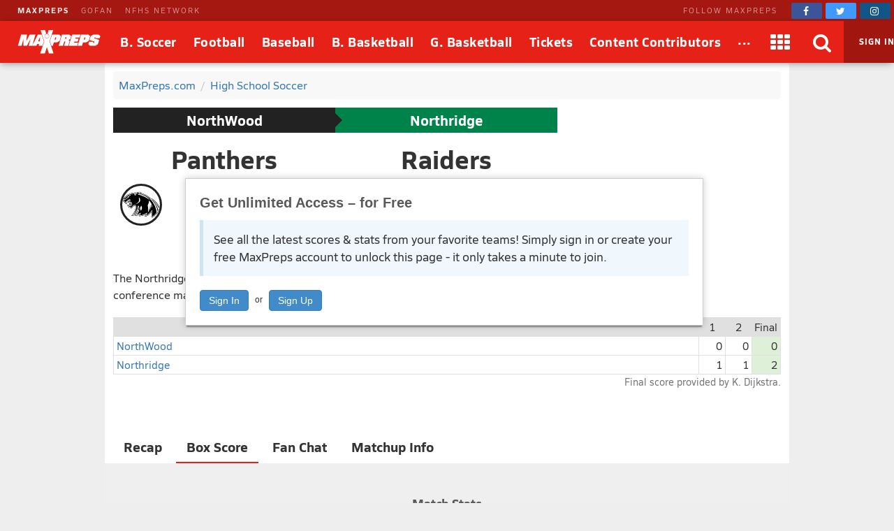

--- FILE ---
content_type: text/html; charset=utf-8
request_url: https://www.maxpreps.com/games/8-30-2023/soccer-23/northridge-vs-northwood.htm?c=1HLKd6yRf020UBwhryi55g
body_size: 75660
content:
<!DOCTYPE html>



<html lang="en"  >
    <head>
<meta charset="UTF-8" />
<link rel="canonical" href="https://www.maxpreps.com/games/8-30-2023/soccer-23/northridge-vs-northwood.htm?c=1HLKd6yRf020UBwhryi55g" />
<link rel="alternate" media="only screen and (max-width: 640px)" href="https://www.maxpreps.com/m/games/8-30-2023/soccer-23/northridge-vs-northwood.htm?c=1HLKd6yRf020UBwhryi55g" />
<meta content="aHR0cHM6Ly93d3cubWF4cHJlcHMuY29tL2xvY2FsL2NvbnRlc3QvZGVmYXVsdC5hc3B4P2NvbnRlc3RpZD03N2NhNzJkNC05MWFjLTRkN2YtYjQ1MC0xYzIxYWYyOGI5ZTYmc3NpZD02ZjFlZDQ2Ny0xOGE4LTQ2NWMtOTkyMi05NzczZTNiMzc4ZTU" name="encoded-url" /><title>
	NorthWood vs Northridge | Soccer | 8/30/2023
</title>

<meta name="description" content="View pregame, in-game and post-game details from the NorthWood (Nappanee, IN) @ Northridge (Middlebury, IN) conference soccer match on Wed, 8/30/2023." />
<link rel="icon" sizes="180x180" href="//asset.maxpreps.io/includes/images/icons/xman-white-background-180x180.png" />
<!-- CBSI Tracking = {
  "SiteId": 189,
  "BrandId": 64,
  "Ontology": {
    "FullName": "CONTEST:",
    "FullValue": "100080:"
  },
  "PageType": 6872
} -->
<script>!function(){if("function"==typeof Object.assign)return!1;Object.assign=function(t,e){"use strict";if(null==t)throw new TypeError("Cannot convert undefined or null to object");for(var n=Object(t),o=1;o<arguments.length;o++){var r=arguments[o];if(null!=r)for(var i in r)Object.prototype.hasOwnProperty.call(r,i)&&(n[i]=r[i])}return n}}(),void 0===Array.prototype.find&&Object.defineProperty(Array.prototype,"find",{value:function(t){if(null==this)throw new TypeError('"this" is null or not defined');var e=Object(this),n=e.length>>>0;if("function"!=typeof t)throw new TypeError("predicate must be a function");for(var o=arguments[1],r=0;r<n;){var i=e[r];if(t.call(o,i,r,e))return i;r++}},configurable:!0,writable:!0}),function(){if("function"==typeof window.CustomEvent)return!1;function t(t,e){e=e||{bubbles:!1,cancelable:!1,detail:void 0};var n=document.createEvent("CustomEvent");return n.initCustomEvent(t,e.bubbles,e.cancelable,e.detail),n}t.prototype=window.Event.prototype,window.CustomEvent=t}(),function(t,e){"use strict";if("IntersectionObserver"in t&&"IntersectionObserverEntry"in t&&"intersectionRatio"in t.IntersectionObserverEntry.prototype)"isIntersecting"in t.IntersectionObserverEntry.prototype||Object.defineProperty(t.IntersectionObserverEntry.prototype,"isIntersecting",{get:function(){return this.intersectionRatio>0}});else{var n=[];r.prototype.THROTTLE_TIMEOUT=100,r.prototype.POLL_INTERVAL=null,r.prototype.USE_MUTATION_OBSERVER=!0,r.prototype.observe=function(t){if(!this._observationTargets.some(function(e){return e.element==t})){if(!t||1!=t.nodeType)throw new Error("target must be an Element");this._registerInstance(),this._observationTargets.push({element:t,entry:null}),this._monitorIntersections(),this._checkForIntersections()}},r.prototype.unobserve=function(t){this._observationTargets=this._observationTargets.filter(function(e){return e.element!=t}),this._observationTargets.length||(this._unmonitorIntersections(),this._unregisterInstance())},r.prototype.disconnect=function(){this._observationTargets=[],this._unmonitorIntersections(),this._unregisterInstance()},r.prototype.takeRecords=function(){var t=this._queuedEntries.slice();return this._queuedEntries=[],t},r.prototype._initThresholds=function(t){var e=t||[0];return Array.isArray(e)||(e=[e]),e.sort().filter(function(t,e,n){if("number"!=typeof t||isNaN(t)||t<0||t>1)throw new Error("threshold must be a number between 0 and 1 inclusively");return t!==n[e-1]})},r.prototype._parseRootMargin=function(t){var e=(t||"0px").split(/\s+/).map(function(t){var e=/^(-?\d*\.?\d+)(px|%)$/.exec(t);if(!e)throw new Error("rootMargin must be specified in pixels or percent");return{value:parseFloat(e[1]),unit:e[2]}});return e[1]=e[1]||e[0],e[2]=e[2]||e[0],e[3]=e[3]||e[1],e},r.prototype._monitorIntersections=function(){this._monitoringIntersections||(this._monitoringIntersections=!0,this.POLL_INTERVAL?this._monitoringInterval=setInterval(this._checkForIntersections,this.POLL_INTERVAL):(i(t,"resize",this._checkForIntersections,!0),i(e,"scroll",this._checkForIntersections,!0),this.USE_MUTATION_OBSERVER&&"MutationObserver"in t&&(this._domObserver=new MutationObserver(this._checkForIntersections),this._domObserver.observe(e,{attributes:!0,childList:!0,characterData:!0,subtree:!0}))))},r.prototype._unmonitorIntersections=function(){this._monitoringIntersections&&(this._monitoringIntersections=!1,clearInterval(this._monitoringInterval),this._monitoringInterval=null,s(t,"resize",this._checkForIntersections,!0),s(e,"scroll",this._checkForIntersections,!0),this._domObserver&&(this._domObserver.disconnect(),this._domObserver=null))},r.prototype._checkForIntersections=function(){var e=this._rootIsInDom(),n=e?this._getRootRect():{top:0,bottom:0,left:0,right:0,width:0,height:0};this._observationTargets.forEach(function(r){var i=r.element,s=c(i),a=this._rootContainsTarget(i),u=r.entry,h=e&&a&&this._computeTargetAndRootIntersection(i,n),l=r.entry=new o({time:t.performance&&performance.now&&performance.now(),target:i,boundingClientRect:s,rootBounds:n,intersectionRect:h});u?e&&a?this._hasCrossedThreshold(u,l)&&this._queuedEntries.push(l):u&&u.isIntersecting&&this._queuedEntries.push(l):this._queuedEntries.push(l)},this),this._queuedEntries.length&&this._callback(this.takeRecords(),this)},r.prototype._computeTargetAndRootIntersection=function(n,o){if("none"!=t.getComputedStyle(n).display){for(var r,i,s,a,h,l,p,d,f=c(n),g=u(n),v=!1;!v;){var m=null,b=1==g.nodeType?t.getComputedStyle(g):{};if("none"==b.display)return;if(g==this.root||g==e?(v=!0,m=o):g!=e.body&&g!=e.documentElement&&"visible"!=b.overflow&&(m=c(g)),m&&(r=m,i=f,s=void 0,a=void 0,h=void 0,l=void 0,p=void 0,d=void 0,s=Math.max(r.top,i.top),a=Math.min(r.bottom,i.bottom),h=Math.max(r.left,i.left),l=Math.min(r.right,i.right),d=a-s,!(f=(p=l-h)>=0&&d>=0&&{top:s,bottom:a,left:h,right:l,width:p,height:d})))break;g=u(g)}return f}},r.prototype._getRootRect=function(){var t;if(this.root)t=c(this.root);else{var n=e.documentElement,o=e.body;t={top:0,left:0,right:n.clientWidth||o.clientWidth,width:n.clientWidth||o.clientWidth,bottom:n.clientHeight||o.clientHeight,height:n.clientHeight||o.clientHeight}}return this._expandRectByRootMargin(t)},r.prototype._expandRectByRootMargin=function(t){var e=this._rootMarginValues.map(function(e,n){return"px"==e.unit?e.value:e.value*(n%2?t.width:t.height)/100}),n={top:t.top-e[0],right:t.right+e[1],bottom:t.bottom+e[2],left:t.left-e[3]};return n.width=n.right-n.left,n.height=n.bottom-n.top,n},r.prototype._hasCrossedThreshold=function(t,e){var n=t&&t.isIntersecting?t.intersectionRatio||0:-1,o=e.isIntersecting?e.intersectionRatio||0:-1;if(n!==o)for(var r=0;r<this.thresholds.length;r++){var i=this.thresholds[r];if(i==n||i==o||i<n!=i<o)return!0}},r.prototype._rootIsInDom=function(){return!this.root||a(e,this.root)},r.prototype._rootContainsTarget=function(t){return a(this.root||e,t)},r.prototype._registerInstance=function(){n.indexOf(this)<0&&n.push(this)},r.prototype._unregisterInstance=function(){var t=n.indexOf(this);-1!=t&&n.splice(t,1)},t.IntersectionObserver=r,t.IntersectionObserverEntry=o}function o(t){this.time=t.time,this.target=t.target,this.rootBounds=t.rootBounds,this.boundingClientRect=t.boundingClientRect,this.intersectionRect=t.intersectionRect||{top:0,bottom:0,left:0,right:0,width:0,height:0},this.isIntersecting=!!t.intersectionRect;var e=this.boundingClientRect,n=e.width*e.height,o=this.intersectionRect,r=o.width*o.height;this.intersectionRatio=n?Number((r/n).toFixed(4)):this.isIntersecting?1:0}function r(t,e){var n,o,r,i=e||{};if("function"!=typeof t)throw new Error("callback must be a function");if(i.root&&1!=i.root.nodeType)throw new Error("root must be an Element");this._checkForIntersections=(n=this._checkForIntersections.bind(this),o=this.THROTTLE_TIMEOUT,r=null,function(){r||(r=setTimeout(function(){n(),r=null},o))}),this._callback=t,this._observationTargets=[],this._queuedEntries=[],this._rootMarginValues=this._parseRootMargin(i.rootMargin),this.thresholds=this._initThresholds(i.threshold),this.root=i.root||null,this.rootMargin=this._rootMarginValues.map(function(t){return t.value+t.unit}).join(" ")}function i(t,e,n,o){"function"==typeof t.addEventListener?t.addEventListener(e,n,o||!1):"function"==typeof t.attachEvent&&t.attachEvent("on"+e,n)}function s(t,e,n,o){"function"==typeof t.removeEventListener?t.removeEventListener(e,n,o||!1):"function"==typeof t.detatchEvent&&t.detatchEvent("on"+e,n)}function c(t){var e;try{e=t.getBoundingClientRect()}catch(t){}return e?(e.width&&e.height||(e={top:e.top,right:e.right,bottom:e.bottom,left:e.left,width:e.right-e.left,height:e.bottom-e.top}),e):{top:0,bottom:0,left:0,right:0,width:0,height:0}}function a(t,e){for(var n=e;n;){if(n==t)return!0;n=u(n)}return!1}function u(t){var e=t.parentNode;return e&&11==e.nodeType&&e.host?e.host:e&&e.assignedSlot?e.assignedSlot.parentNode:e}}(window,document);var Guid=Guid||function(){var t=function(){var t=(new Date).getTime();return"xxxxxxxx-xxxx-4xxx-yxxx-xxxxxxxxxxxx".replace(/[xy]/g,function(e){var n=(t+16*Math.random())%16|0;return t=Math.floor(t/16),("x"===e?n:7&n|8).toString(16)})};return{empty:"00000000-0000-0000-0000-000000000000",pageGuid:t(),newGuid:t}}();!function(){function t(t){if(!t)return{};0==t.indexOf("?")&&(t=t.substring(1));for(var e=/\\+/g,n=/\\+/g,o=/([^&=]+)=?([^&]*)/g,r=function(t){return decodeURIComponent(t.replace(n," "))},i={};e=o.exec(t);)i[r(e[1]).toLowerCase()]=r(e[2]);return i}window.objectToQueryString=function(t){return t?Object.keys(t).reduce(function(e,n){return e.push(n+"="+encodeURIComponent(t[n])),e},[]).join("&"):""},window.queryStringToObject=t,window.queryStringParams=t(window.location.search)}(),function(t){if("function"==typeof define&&define.amd)define(t);else if("object"==typeof exports)module.exports=t();else window.Cookies=t()}(function(){function t(){for(var t=0,e={};t<arguments.length;t++){var n=arguments[t];for(var o in n)e[o]=n[o]}return e}return function(e){function n(e,o,r){var i;if(arguments.length>1){if("number"==typeof(r=t({},n.defaults,r)).expires){var s=new Date;s.setMilliseconds(s.getMilliseconds()+864e5*r.expires),r.expires=s}try{i=JSON.stringify(o),/^[\{\[]/.test(i)&&(o=i)}catch(t){}return o=encodeURIComponent(String(o)),e=(e=(e=encodeURIComponent(String(e))).replace(/%(23|24|26|2B|5E|60|7C)/gi,decodeURIComponent)).replace(/[\(\)]/g,escape),document.cookie=[e,"=",o,r.expires&&"; expires="+r.expires.toUTCString(),r.path&&"; path="+r.path,r.domain&&"; domain="+r.domain,r.secure&&"; secure",r.sameSite&&"; sameSite="+r.sameSite].join("")}e||(i={});for(var c=document.cookie?document.cookie.split("; "):[],a=/(%[0-9A-Z]{2})+/gi,u=0;u<c.length;u++){var h=c[u].split("="),l=h[0].replace(a,decodeURIComponent),p=h.slice(1).join("=");if('"'===p.charAt(0)&&(p=p.slice(1,-1)),p=decodeURIComponent(p),e===l){i=p;break}e||(i[l]=p)}return i}return n.get=n.set=n,n.getParamValue=function(t,e){return queryStringToObject(n(t))[e]},n.setParamAndValue=function(t,e,o,r){var i=queryStringToObject(n(t));i[e]=o;var s=[];for(var c in i)i.hasOwnProperty(c)&&s.push(c+"="+i[c]);n(t,s.join("&"),r)},n.defaults={domain:-1!=window.location.host.indexOf("localhost")?"localhost":".maxpreps.com",path:"/",secure:!0,sameSite:"Lax"},n.remove=function(e,o){n(e,"",t(o,{expires:-1}))},n}()}),function(){var t="data-lazy-image",e=null;function n(){for(var n=document.querySelectorAll("["+t+"]"),o=0;o<n.length;o++)e.observe(n[o])}window.addEventListener("DOMContentLoaded",function(){e=new IntersectionObserver(function(n,o){0!==n.length&&n.forEach(function(n){if(n.isIntersecting){var o=n.target,r=o.getAttribute(t);r&&("IMG"===o.nodeName?o.src=r:o.style.backgroundImage='url("'+r+'")',o.removeAttribute(t),e.unobserve(o))}})},{rootMargin:"200px 0px 400px 0px",threshold:[0]}),window.MaxPreps=window.MaxPreps||{},MaxPreps.UI=MaxPreps.UI||{},MaxPreps.UI.findLazyLoadImagesToObserve=n,n()})}();</script>
<script src="https://cdn.cookielaw.org/scripttemplates/otSDKStub.js" charset="UTF-8" data-domain-script="01956d73-f442-7d13-a7b6-5ba040fec4ac"></script>
<script>var mpPrivacy=function(){let n=null,t=/C0002/,e=/C0003/,l=/C0004/,r=/C0005/,u=()=>4500,a=(...n)=>{console.log("MP Privacy",...n)};function c(){let n=Cookies.get("OptanonConsent")||null;return a("consentCookie",n),n}let o=!1,i=RegExp("([^?=&]+)(=([^&]*))?","g"),f="groups";function $(){let n=c();if(null!=n){n=decodeURIComponent(n);let t={};return n.replace(i,(n,e,l,r)=>{t[e]=r}),t}return null}function p(){let n=$();if(null==n)return null;let t=n[f];if(null==t)return null;let e=[];return t.split(",").forEach(n=>{let t=n.split(":");t[1]&&"1"==t[1]&&e.push(t[0])}),e.join(",")}let g=()=>!1,h=!1;function s(){a("awaitOneTrustSettings");let n=u();return new Promise((t,e)=>{let l=0,r=setInterval(()=>{window.OptanonActiveGroups||(l+=_),null!=window.OptanonActiveGroups&&void 0!=window.OptanonActiveGroups&&null!=window.Optanon&&void 0!=window.Optanon&&(window.domainData=window.Optanon.GetDomainData(),t(!0),clearInterval(r)),l>=n&&(e("Failed to load OneTrust domain data"),clearInterval(r))},_)})}let _=10;function m(n,t,e=null){let l=null!=e,r=g();if(r){if(l)try{e(r[t])}catch(u){}return new Promise(n=>n(r[t]))}return new Promise(h?n=>n(p()):(n,t)=>{let e=0,l=setInterval(()=>{(!c()||c()&&!$()[f])&&(e+=_),c()&&$()[f]&&(h=!0,n(p()),clearInterval(l))},_)}).then(t=>{if(null!=t.match(n)){if(l)try{e(!0)}catch(r){}return!0}if(l)try{e(!1)}catch(u){}return!1}).catch(()=>(l&&e(!0),!0))}function d(n=null){return m(l,"marketing",n)}function y(n=null){return m(t,"performance",n)}function O(n=null){return m(e,"functional",n)}function C(n=null){return m(r,"social",n)}let v=null,w=(n,t=!1)=>{let e=null!=n;return t||null==v?d().then(function(t){return t?(v=0,e&&n(0)):v=1,e&&n(v),v}).catch(function(){return v=1,e&&n(1),1}):(e&&n(v),new Promise(n=>n(v)))};function P(t){t(n)}let G={performance:2,functional:3,targeting:4,social:5},T=n=>n?"1":"0",k=(n,t,e,l)=>`1:1,${G.performance}:${T(n)},${G.functional}:${T(t)},${G.targeting}:${T(e)},${G.social}:${T(l)}`,b=(n,t,e,l)=>{a("dpb",`perf=${n}, func=${t}, mark=${e}, soc=${l}`);let r=k(n,t,e,l);a("dpb",r),window.utag_data.OptanonConsent=r,window.om.fireTags("CMP")};return n={ready:function t(e){if(!o)return s().then(()=>{o=!0,e(n)}).catch(()=>{o=!0,e(n)});e(n)},q:{push:P},getTenantState:function n(t=null){let e=null!=t;return Promise.all([d(),y(),O(),C()]).then(n=>{if(e)try{t(...n)}catch(l){}return n}).catch(()=>(e&&t(!0,!0,!0,!0),[!0,!0,!0,!0]))},globalPrivacyPlatform:{s:function n(t,e,l=null,r=null){let u=null!=r,a=null;return s().then(()=>{try{a=window.__gpp(t,e,l)}catch(n){}if(u)try{r(a)}catch(c){}return new Promise(n=>n(a))}).catch(()=>{if(u)try{r(a)}catch(n){}return new Promise(n=>n(a))})},g:function n(t=null){return s().then(()=>{let n=window.__gpp?function n(){let t=Cookies.get("OTGPPConsent");return a("gppCookie",t),t}():null;return t&&t(n),new Promise(t=>t(n))}).catch(()=>(t&&t(null),new Promise(n=>n(null))))}},getFlag:w,categories:{targetingAllowed:d,socialAllowed:C,functionalAllowed:O,performanceAllowed:y},setTealiumConsent:b}}();</script><script>
var MaxPrepsAds = MaxPrepsAds || function () { var e = "mobile-omni-skybox-plus-sticky,mobile-skybox-plus-sticky,omni-skybox-leader-sticky,skybox-leader-sticky", t = { url:"https://at.cbsi.com/lib/dist/prod/bidbarrel-maxpreps.min.js",publicAPI:["auction","initialize","on","setTargeting","setConfig"],enableIncremental:!0},i=!1,n=[],r={},a="",o="",l="",u=null,d="MP.AdManager";function c(t){var i=document.getElementById(t.code),n=t.type;if(console.log(d,t,t.type),i&&(i.setAttribute("data-ad-state","blank"===n?"empty":"filled"),i.setAttribute("data-ad-type",n)),e.indexOf(t.code)>-1){if("blank"===n)!function e(t){window.addEventListener("scroll",(function e(i){f(t)}).bind(this),{passive:!0,once:!0})}(!0);else{var r=t.size.join("x");f("adhesion"===n||"6x6"==r)}}}function m(e){performance&&performance.mark&&performance.mark("MaxPrepsAds - "+e)}function f(t){console.log(d,"SkyScroll: toggleCollapse",t);for(var i=null,n=e.split(","),r=0;r<n.length;r++)if(i=document.getElementById(n[r])){t?i.setAttribute("data-collapse",1):i.setAttribute("data-collapse",0);break}}function g(e){return n.find(function(t){return t.id===e})}function p(e){if(e&&0!=e.length){if(Cookies&&"Media"===Cookies.getParamValue("MemberName","role")){var t=document.getElementById("mp_site_header");if(t){t.style.marginTop="0",t.style.top="0";var i=t.querySelector(".brow");i&&(i.style.top="0",i.style.transform="translate3d(0, 0, 0)")}f(!0);return}e=e.map(function(e){if((slot=g(e))&&slot.targets){var t=null;return"inc"===slot.targets.pos&&((!slot.incrementValue||slot.incrementValue<1)&&(slot.incrementValue=++r[slot.id]),t=slot.incrementValue,e=slot.id.replace(slot.incrementValue,"")),[e,t,slot.targets,{outOfPage:!!slot.isOutOfPage}]}return e});try{BidBarrel.auction(e)}catch(n){console.log(d,"Error refreshing BidBarrel ads. "+n)}}}return m("Prepped"),{slots:n,addSlot:function(e){if(e){if(m("AddSlot - "+e.id),e.targets&&"inc"===e.targets.pos){if(!t.enableIncremental)return null;void 0===r[e.id]&&(r[e.id]=0),e.incrementValue&&e.incrementValue>r[e.id]?r[e.id]=e.incrementValue:(e.incrementValue=++r[e.id],e.id=e.id+e.incrementValue.toString())}return n.push(e),e}},getSlot:g,server:a,site:o,units:l,setup:function(e,n,r,d,f){var g,p,b,y,$,k,v;!i&&(m("Setup"),(t=Object.assign({},t||{},f||{})).timeouts&&(t.timeouts.desktop&&0!==window.location.pathname.indexOf("/m/")?t.timeouts.bidder=t.timeouts.desktop:t.timeouts.mobile&&0===window.location.pathname.indexOf("/m/")&&(t.timeouts.bidder=t.timeouts.mobile)),i=!0,a=(g=e,p=window.sessionStorage&&sessionStorage.getItem("adNetwork")||g,queryStringParams.adnetwork&&(p=queryStringParams.adnetwork,sessionStorage.setItem("adNetwork",p)),p),o=n,l=r,u=Object.assign(u||{},d||{},function e(){var t=window.queryStringParams,i={};for(var n in t)t.hasOwnProperty(n)&&t[n]&&(["adregion","env","session","subses"].indexOf(n)>-1?i[n]=t[n]:0===n.indexOf("adtargeting_")&&"adtargeting_"!==n&&(i[n.slice(12)]=t[n]));return i}()||{},{vguid:Guid.pageGuid}),b=t.publicAPI,y=t.url,k="BidBarrel",v="queue",($=window)[k]=$[k]?$[k]:{},$[k][v]=$[k][v]?$[k][v]:[],b.forEach(function(e){$[k][e]=function(){var t=arguments;$[k][v].push(function(i){$[k][e].apply($[k],t),i()})}}),function e(t,i){if(t){var n=document,r="script",a=n.getElementsByTagName(r)[0];(s=n.createElement(r)).async=!0,s.id=i.toLowerCase(),s.src=t,a||(a=n.head),a.parentNode.insertBefore(s,a)}}(y,k),BidBarrel.initialize({pageTargeting:u,dfpPath:"/"+a+"/"+o+"/"+l,timeouts:t.timeouts,targeting:{auto:!0,cookie:{consolidate:!0,domain:".maxpreps.com"}}}),BidBarrel.on("identified",c))},run:function(){m("Run");var e=window.queryStringParams,t=null;e&&(t=e.eid||null),!t&&MaxPreps.Membership.loggedIn&&(t=MaxPreps.Membership.getMemberInfo("email")||null),t&&BidBarrel.setConfig({firstPartyData:{eid:t}}),p(n.map(function(e){return e.id}))},setTargeting:function(e){u=Object.assign(u||{},e||{}),BidBarrel&&BidBarrel.setTargeting(e)},auction:p,auctionAll:function(e){0!=n.length&&p(n.filter(function(t){return -1===(e||[]).indexOf(t.id)}).map(function(e){return e.id}))}}}();

(function()
{
MaxPrepsAds.setup("8264", "aw-maxpreps", "contest", {"state":"in","ptype":"boxscore","gender":"boys","sport":"soccer","env":"prod"}, {"url":"https://at.cbsi.com/lib/dist/prod/bidbarrel-maxpreps.min.js","enableIncremental":true,"timeouts":null});
MaxPrepsAds.addSlot({
  "id": "intromercial",
  "isOutOfPage": true
});
MaxPrepsAds.addSlot({
  "id": "omni-skybox-leader-sticky",
  "targets": {
    "pos": "sticky"
  },
  "sizes": [
    [
      5,
      5
    ],
    [
      6,
      6
    ],
    [
      728,
      90
    ],
    [
      970,
      66
    ]
  ]
});
MaxPrepsAds.addSlot({
  "id": "leader-inc4",
  "targets": {
    "pos": "inc"
  },
  "sizes": [
    [
      728,
      90
    ],
    [
      970,
      90
    ]
  ],
  "incrementValue": 4
});
MaxPrepsAds.addSlot({
  "id": "leader-inc3",
  "targets": {
    "pos": "inc"
  },
  "sizes": [
    [
      728,
      90
    ],
    [
      970,
      90
    ]
  ],
  "incrementValue": 3
});
MaxPrepsAds.addSlot({
  "id": "leader-inc2",
  "targets": {
    "pos": "inc"
  },
  "sizes": [
    [
      728,
      90
    ],
    [
      970,
      90
    ]
  ],
  "incrementValue": 2
});
MaxPrepsAds.addSlot({
  "id": "leader-inc1",
  "targets": {
    "pos": "inc"
  },
  "sizes": [
    [
      728,
      90
    ],
    [
      970,
      90
    ]
  ],
  "incrementValue": 1
});
MaxPrepsAds.addSlot({
  "id": "mpu-top",
  "targets": {
    "pos": "top"
  },
  "sizes": [
    [
      300,
      250
    ]
  ]
});
MaxPrepsAds.addSlot({
  "id": "native-flex2-middle",
  "targets": {
    "pos": "middle"
  },
  "sizes": [
    [
      11,
      11
    ],
    [
      728,
      90
    ],
    [
      "fluid"
    ]
  ]
});
MaxPrepsAds.addSlot({
  "id": "mpu-inc1",
  "targets": {
    "pos": "inc"
  },
  "sizes": [
    [
      300,
      250
    ]
  ],
  "incrementValue": 1
});
})();
</script>

<style>@charset "utf-8";
@font-face{font-family:Siro;src:url("//asset.maxpreps.io/includes/font/siro_regular_macroman/siro-regular-webfont.woff2") format("woff2"),url("//asset.maxpreps.io/includes/font/siro_regular_macroman/siro-regular-webfont.woff") format("woff");font-weight:400;font-style:normal;font-display:swap}
@font-face{font-family:Siro;src:url('//asset.maxpreps.io/includes/font/siro_italic_macroman/siro-italic-webfont.woff2') format('woff2'),url('//asset.maxpreps.io/includes/font/siro_italic_macroman/siro-italic-webfont.woff') format('woff');font-weight:400;font-style:italic;font-display:swap}
@font-face{font-family:Siro;src:url("//asset.maxpreps.io/includes/font/siro_bold_macroman/siro-bold-webfont.woff2") format("woff2"),url("//asset.maxpreps.io/includes/font/siro_bold_macroman/siro-bold-webfont.woff") format("woff");font-weight:700;font-style:normal;font-display:swap}
@font-face{font-family:Siro;src:url('//asset.maxpreps.io/includes/font/siro_heavy_macroman/siro-heavy-webfont.woff2') format('woff2'),url('//asset.maxpreps.io/includes/font/siro_heavy_macroman/siro-heavy-webfont.woff') format('woff');font-weight:900;font-style:normal;font-display:swap}
</style>
<style>html,td,th{font-weight:400}h1,h2,h3,h4,html,optgroup{font-family:Verdana,Helvetica,Arial,Sans-Serif}#layout_1>.content-column,#layout_2>.content-column,#layout_3>.content-column,#layout_4 .content-column,#layout_5 .content-column,.site-header,table{width:100%}.flyout,.flyout-header-close{right:0}.content-partner:first-child,blockquote,blockquote>p:first-child,body,form,iframe,input,ol,p,pre,ul{margin:0}h3,h4{margin:.5em 0}.cf:after{clear:both;display:table;content:""}abbr,acronym,address{text-decoration:none}.ad.omni-skybox-leader-sticky,.ad.skybox-leader-sticky{position:relative;z-index:5000001}body:not(.skybox-loaded)>.omni-skybox-leader-sticky[data-collapse='0'],body:not(.skybox-loaded)>.skybox-leader-sticky[data-collapse='0']{margin:0;position:fixed;display:flex;align-items:center;justify-content:space-around;width:100%;top:0;min-height:90px;background:#fff}.site-header .drop-down-menu-loading~div,.site-header .header-button-logo .header-button-text::before,.site-header .header-button-membership .sign-in::before,.site-header .header-button-search::before,.site-header .header-button.dimmed .header-button-text::before,.site-header .header-button.dimmed:hover .drop-down-menu,[data-template],body:not(.skybox-loaded)>.omni-skybox-leader-sticky[data-collapse='1'],body:not(.skybox-loaded)>.skybox-leader-sticky[data-collapse='1'],body>iframe{display:none}.ad-container table{width:auto;border-collapse:separate;table-layout:auto;margin:0 auto}.ad-container td{white-space:normal;overflow:visible;padding:1px;box-sizing:content-box}.navigation-column a,.navigation-column span,td,th{overflow:hidden}.ad-container:not(.tbl-feed-container){display:flex}.ad-container>div,.ad-container>div>div,.ad-container>div>table,.ad-container>iframe,.ad-container>table{margin:0 auto;display:block}.leader-plus-top{position:relative;width:980px;margin:0 auto;text-align:center;padding-top:10px;min-height:66px}.flyout,.flyout-overlay,.site-header{position:fixed;top:0}.ad-words{margin:2em 0 0}@media print{.ad-container{display:none}}.content-partner{margin:80px 0 0;clear:both}.google-ad-words,fieldset{margin:1em 0}table{border-collapse:collapse;border-spacing:0;background:#fff;table-layout:fixed;border:1px solid #e0e0e0}caption,td,th{vertical-align:middle;padding:6px 4px;-moz-box-sizing:border-box;box-sizing:border-box}td,th{white-space:nowrap;text-align:left;text-overflow:ellipsis}thead>tr{background:#777}#breadcrumb,tfoot>tr,tr.alternate{background:#f8f8f8}thead td,thead th{color:#fff;border-color:#e0e0e0}.top-team-links a,thead a,thead a:link,thead a:visited{color:#fff}blockquote,blockquote footer{color:#777}thead a:hover{color:#ccc}table thead .sorted:after{font-family:FontAwesome;content:"\f0d7";width:7px;margin:0 0 0 5px;pointer-events:none;color:#ccc;position:absolute}table thead .asc:after{content:"\f0d8"}td:first-child,th:first-child{border-left:1px solid #e0e0e0}td:last-child,th:last-child{border-right:1px solid #e0e0e0}tbody td,tbody th{border-bottom:1px solid #e8e8e8}tr:first-child>td,tr:first-child>th{border-top:1px solid #e0e0e0}tr:last-child>td,tr:last-child>th{border-bottom:1px solid #e0e0e0}tbody>tr:hover,tr.highlighted{background:#e0e0e0;-webkit-transition:background-color .3s ease-out,border-bottom-color .3s ease-out;transition:background-color .3s ease-out,border-bottom-color .3s ease-out}.dw[data-cl="1"],.dw[data-cl="2"]{width:38px}.dw[data-cl="3"]{width:43px}.dw[data-cl="4"]{width:50px}.dw[data-cl="5"]{width:55px}.dw[data-cl="6"]{width:60px}.dw[data-cl="7"]{width:65px}.dw[data-cl="8"]{width:70px}.dw[data-cl="9"]{width:75px}.dw[data-cl="10"]{width:80px}.dw[data-cl="11"]{width:85px}.dw[data-cl="12"]{width:90px}ul{list-style:none;padding:0}ol{list-style-type:decimal}abbr,accronym,object{outline:0;border:0}accronym{letter-spacing:.1em}fieldset{display:block;border:1px solid #ddd;padding:1em 8px}.navigation-column dl,h1{margin:0 0 1em}input.text,input.title,input[type=password],input[type=text],select,textarea{font-family:Verdana,Helvetica,Arial,Sans-Serif;background-color:#fff;border:1px solid #bbb}input.text:focus,input.title:focus,input[type=password]:focus,input[type=text]:focus,select:focus,textarea:focus{border-color:#777}input.text,input.title{width:300px;padding:.5em}textarea{width:390px;height:250px;padding:.5em;-moz-box-sizing:border-box;box-sizing:border-box;max-width:100%}input.checkbox,input.radio,input[type=checkbox],input[type=radio]{position:relative;top:3px;padding:0}#breadcrumb,.navigation-column a,.navigation-column dt,.navigation-column span{padding:.5em}html{font-variant:normal;color:#333;font-size:75%;line-height:1.5;background:#eee}body{-webkit-font-smoothing:antialiased}p{font-size:1.1em}h1,h2,h3,h4{color:#595959;font-weight:700}h1,h2{color:#595959;border-bottom:3px solid #3778b4}h1{font-size:2em}h2{font-size:1.66em;margin:2em 0 .5em;padding:0 0 .5em;border-width:1px}.field h1,.field h2{color:#595959;border-color:#3f9508}.court h1,.court h2{color:#595959;border-color:#cf7a30}h3{font-size:1.33em}h4{font-size:1.25em}.navigation-column .selected,label{font-weight:700}a{text-decoration:none;color:#3778b4;cursor:pointer}a:active,a:hover{color:#00f}.site-header .drop-down-menu-columned-links .drop-down-menu-links:last-child,.site-header .drop-down-menu-video .drop-down-menu-header,a img{border:none}#content{width:980px;margin:10px auto 0;position:relative}.content-center{margin:0 auto 1rem;padding:1rem;background:#fff;border-radius:4px;width:980px;box-sizing:border-box}#breadcrumb{margin:0 0 12px;border-radius:4px}#breadcrumb li{margin:0 7px 0 0;display:inline}#breadcrumb li.last{color:grey}#breadcrumb li:after{content:" / ";color:#ccc;display:inline-block;padding-left:7px}#breadcrumb li.last:after{content:"";padding-left:0}.navigation-column a,.navigation-column dd,.navigation-column dt,.navigation-column span,.site-header .header-button,.site-header .header-button:hover .drop-down-menu,.site-header .header-button>a,.site-header .header-button>a>span,.site-header .logo>img,.site-header .panel-btn[data-state=active]+.panel,body[data-site-header-state=engaged]>.site-header{display:block}.navigation-column span{cursor:default}.navigation-column dd{border:1px solid #e8e8e8;border-style:none none solid;background:#f5f5f5;color:#3778b4;-webkit-transition:background-color .3s ease-out,border-bottom-color .3s ease-out;transition:background-color .3s ease-out,border-bottom-color .3s ease-out}.navigation-column dd:hover{background:#f0f0f0}.navigation-column dt{background:#f5f5f5;border-top:5px solid #3778b4;border-bottom:1px solid #e8e8e8;color:#595959;font-size:1em;font-weight:700;margin:2em 0 1px;border-radius:4px 4px 0 0}.field .navigation-column dt{border-top:5px solid #3f9508}.court .navigation-column dt{border-top:5px solid #cf7a30}.navigation-column dt:first-child{margin-top:0}.navigation-column dd{margin:0 0 1px}blockquote{padding:1em;box-shadow:0 1px 3px -1px rgba(0,0,0,.15);border:1px solid #d0d0d0;border-left:8px solid #d0d0d0;margin:1em 0 1em 30px}blockquote>p{margin:1em 0 0}blockquote::before{content:'\201C';display:block;line-height:1;color:#999;font-size:48px;font-style:italic;font-family:Georgia,"Times New Roman",serif;height:0;margin-left:-1em}blockquote cite{font-style:italic}#layout_1{padding:0 312px 0 152px;min-width:312px}#layout_1>.content-column,#layout_1>.navigation-column,#layout_1>.related-column,#layout_2>.content-column,#layout_2>.navigation-column,#layout_3>.content-column,#layout_3>.related-column,#layout_4 .content-column,#layout_4 .navigation-column,#layout_4 .related-column,#layout_5 .content-column,#layout_5 .navigation-column,#layout_5 .related-column{float:left;position:relative;min-height:2em}#layout_1>.navigation-column,#layout_2>.navigation-column,#layout_4 .navigation-column,#layout_5 .navigation-column{width:140px;margin-left:-100%;right:152px;padding:0 12px 0 0}#layout_1>.related-column,#layout_3>.related-column,#layout_4 .related-column,#layout_5 .related-column{width:300px;margin-right:-100%;padding:0 0 0 12px}#layout_2,#layout_4,#layout_5 .columns{padding:0 0 0 152px;min-width:312px}#layout_3,#layout_4 .columns,#layout_5{padding:0 312px 0 0;min-width:312px}.site-header{font-family:Siro,Helvetica,Arial,sans-serif;color:#121212;min-width:980px;z-index:5000000}.network-bar,.site-header .brow{min-width:963px;color:#fff;width:100%}body:not(.skybox-loaded) .omni-skybox-leader-sticky[data-collapse='0']~.site-header,body:not(.skybox-loaded) .skybox-leader-sticky[data-collapse='0']~.site-header{top:90px}body:not(.skybox-loaded) .site-header~form{margin:90px 0 0}body:not(.skybox-loaded) .omni-skybox-leader-sticky[data-collapse='0']~.site-header~form,body:not(.skybox-loaded) .skybox-leader-sticky[data-collapse='0']~.site-header~form{margin:180px 0 0}body.skybox-loaded .site-header{transition:none;position:relative}.site-header[data-layout=minimal]{padding-top:0;top:0}.site-header .hidden{display:none!important}.network-bar{font-size:11px;letter-spacing:2px;line-height:30px;background-color:#a51811;box-sizing:border-box;z-index:2001}.network-bar .inner-network-wrapper{display:flex;justify-content:space-between;padding-left:10px}.network-bar .fa{vertical-align:top;margin-top:4px}.network-bar a{color:#fff;opacity:.5;transition:.175s}.network-bar .network-bar-links{display:flex;margin-left:15px}.network-bar .network-bar-links>li{margin-right:17px}.network-bar .network-bar-links a:hover{text-decoration:none;opacity:.6}.network-bar .network-bar-link-mp a{opacity:.9;font-weight:700}.network-bar .network-bar-link-mp a:hover{opacity:1}.network-bar .social{display:flex;align-items:center}.network-bar .social span{margin:0 20px 0 0;white-space:nowrap;opacity:.5}.network-bar .social>a{width:44px;height:22px;line-height:0;font-size:14px;opacity:1;transition:95ms;padding-top:1px;border-radius:2px;text-align:center;margin:0 5px 0 0}.network-bar .facebook{background-color:#3b5598}.network-bar .twitter{background-color:#4099ff}.network-bar .instagram{background-color:#125688}.network-bar .social .facebook:hover{background-color:#2d4373}.network-bar .social .twitter:hover{background-color:#2795e9}.network-bar .social .instagram:hover{background-color:#406582}.site-header .brow{z-index:2000;display:flex;flex-flow:row nowrap;align-items:stretch;font-size:18px;line-height:60px;vertical-align:middle;background:#e62117;box-shadow:-1px 2px 10px -2px rgba(0,0,0,.45)}.site-header .header-button{position:relative}.site-header .header-button-text{white-space:nowrap;text-decoration:none;color:#fff;position:relative;z-index:2;font-weight:700;text-align:center;letter-spacing:.5px;font-size:18px}.site-header .header-button-text>i{vertical-align:middle;margin-top:-2px;font-size:28px}.site-header .header-button-logo{padding:0 16px 0 25px}.site-header .logo img{position:relative;width:119px;height:34px;margin:13px 0}.site-header .menu-items{flex:2 1 auto;display:flex}.site-header .menu-items .header-button-text{padding:0 12px}.site-header .brow .header-button.header-button-text:hover .header-button-text::before,.site-header .brow .header-button:hover .header-button-text::before{content:'';position:absolute;bottom:5px;left:50%;width:0;height:0;border-left:10px solid transparent;border-right:10px solid transparent;border-bottom:10px solid #fff;transform:translate3d(-50%,0,0)}.site-footer a:active,.site-header .brow:hover .header-button:not(.header-button-logo):not(.header-button-close-search):not(:hover),.site-header .header-button.dimmed,.site-header .header-search[style*="display: flex;"]~.header-button{opacity:.6}.site-header .header-button-apps,.site-header .header-button-close-search,.site-header .header-button-membership,.site-header .header-button-search,.site-header .header-button-video{min-width:60px}.site-header .header-button-video{padding-left:12px;padding-right:12px}.site-header .drop-down-menu{display:none;position:absolute;z-index:1;left:-20px;top:92%;width:auto;background:#fff;border:#e62117;box-shadow:0 23px 73px -12px rgba(0,0,0,.49);line-height:1.5;border-radius:12px}.site-header .drop-down-menu-alternate-face{right:-5px;left:auto}.site-header .drop-down-menu-loading{color:#000;margin:5em 0;text-align:center}.site-header .header-button:hover .drop-down-menu>div.header-loading{width:30px}.site-header .drop-down-menu-links{width:auto;padding:15px 0;box-sizing:border-box;border-right:1px solid rgba(18,18,18,.15);text-align:left;line-height:1}.site-header .drop-down-menu-links>li{position:relative;overflow:hidden}.site-header .drop-down-menu-links a{display:block;font-weight:400;font-size:14px;line-height:36px;text-align:left;padding-left:20px;box-sizing:border-box;color:rgba(18,18,18,.6);white-space:nowrap;padding-right:35px}.site-header .drop-down-menu-links a:hover,.site-header .header-button-close-search{color:#fff;background:#e62117}.site-header .drop-down-menu-links a:active{color:rgba(18,18,18,.6)}.site-header .drop-down-menu-header{display:flex;justify-content:space-between;align-items:center;line-height:18px;margin:20px;border-bottom:1px solid rgba(18,18,18,.15)}.site-header .drow-down-menu-apps .drop-down-menu-header{border-bottom:none;margin:20px 20px 12px}.site-header .drop-down-menu-header>a{flex:0 0 auto;color:#e62117;font-size:14px;font-weight:400}.site-header .drop-down-menu-header>a+a{margin:0 0 0 12px}.site-header .drop-down-menu-header>a+a::before{content:"";border-left:1px solid rgba(18,18,18,.15);margin:0 12px 0 0;position:relative;display:inline-block;height:33px;top:11px}.site-header .drop-down-menu-header>a:hover{color:rgba(230,33,23,.7)}.site-header .drop-down-menu-header>span{flex:1 0 auto;font-size:16px;font-weight:700;color:rgba(18,18,18,.7);letter-spacing:1.15px}.site-header .drop-down-menu-header .drop-down-menu-header-icon{flex:0 0 60px;margin-left:-20px;text-align:center}.site-header .drop-down-menu-header .drop-down-menu-header-icon>i{color:#a2a2a2;font-size:24px;vertical-align:middle}.site-header .drop-down-menu-columned-links{display:flex;margin:15px 0}.site-header .drop-down-menu-columned-links .drop-down-menu-links{padding:0;flex:1 1 auto}.site-header .drop-down-menu-panels{display:flex;flex-flow:row wrap;margin:0 20px}.site-header .drop-down-menu-panels .panel-btn{flex:1 1 auto;line-height:52px;border-bottom:4px solid transparent;font-weight:700;text-align:center;font-size:13px;color:#a4a8a8;letter-spacing:1.2px;cursor:pointer}.site-header .drop-down-menu-panels[data-count='2'] .panel-btn{flex-basis:50%}.site-header .drop-down-menu-panels .panel{display:none;order:2;flex:0 0 100%;border-top:1px solid rgba(18,18,18,.15);overflow:auto}.site-header .drop-down-menu-panels .panel-footer{line-height:60px}.site-header .drop-down-menu-panels .panel-footer a:not(.btn){color:#e62117;font-size:14px;font-weight:400}.site-header .drop-down-menu-panels .panel-footer .btn{display:block;margin:0 50px;font-weight:700;padding:16px;transition:.125s;background:#e62117}.site-header .drop-down-menu-panels .panel-btn[data-state=active]{color:#e62117;border-bottom-color:#e62117;cursor:default}.site-header .header-button-more-sports .header-button-text{line-height:54px;padding-bottom:6px}.site-header .drop-down-menu-more-sports .gender{font-weight:700;font-size:14px;color:#000;padding-left:20px;line-height:32px}.site-header .drop-down-menu-more-sports .drop-down-menu-header{border-bottom:none}.site-header .drop-down-menu-more-sports .drop-down-menu-links{flex:0 0 144px;min-width:144px}.site-header .feature-list a{display:flex;justify-content:flex-start;align-items:center;padding:16px 0;margin:0 20px;border-bottom:1px solid rgba(18,18,18,.15);box-sizing:border-box;font-size:14px;color:rgba(18,18,18,.6)}.site-header .feature-list .thumb{flex:0 0 65px;height:65px;margin-right:16px;background-repeat:no-repeat;background-size:contain;background-position:center;font-size:60px;line-height:1;font-weight:700;text-align:center;border-radius:8px;overflow:hidden}.site-header .feature-list .info{flex:1 1 auto;color:rgba(18,18,18,.6)}.site-header .feature-list .title{font-weight:700;color:#121212;display:block}.site-header .feature-list .tags{flex:0 0 auto;padding-right:10px}.site-header .feature-list .tags>li{padding:0 12px;border:1px solid #d6d6d6;border-radius:14px;color:gray;font-size:10px;line-height:25px;white-space:nowrap;font-weight:700}.site-header .feature-list a:hover .title{color:#e62117}.site-header .drow-down-menu-apps{width:324px;padding-bottom:10px}.site-header .drow-down-menu-apps li:last-child a{border-bottom:0}.site-header .drop-down-menu-video{width:352px}.site-header .drop-down-menu-video .mp-video-card{max-width:100%;min-width:100%}.site-header .drop-down-menu-video .mp-vc-thumbnail .details{background:linear-gradient(-180deg,rgba(0,0,0,0) 0,#000 80%)}.site-header .drop-down-menu-video .mp-vc-thumbnail span[data-hook=video-card-title]{width:100%;color:#fff;font-size:16px;font-weight:700;text-align:left;line-height:1.2;white-space:normal;overflow:hidden;padding:10px 20px 20px 0}.site-header .drop-down-menu-video .drop-down-menu-links{flex:0 0 50%;min-width:144px}.site-header .header-button-membership{background-color:rgba(0,0,0,.3);cursor:pointer}.site-header .header-button-membership .sign-in{font-size:12px;font-weight:700;letter-spacing:1px;color:#fff;min-width:96px;display:block}.flyout{box-shadow:rgba(0,0,0,.18) 0 12px 12px 0;background-color:#fff;z-index:10000000;height:100vh;width:335px;transition:width .1s ease-in;overflow:auto;padding:20px;cursor:auto}.flyout-loading{padding-top:28px;display:flex;flex-direction:column;-webkit-box-align:center;align-items:center;-webkit-box-pack:center;justify-content:center;color:#000}.flyout-overlay{right:0;z-index:9999999;background:#000;opacity:.3;height:100vh;width:100vw}.flyout-header{display:flex;align-items:flex-start;-webkit-box-pack:justify;justify-content:space-between;position:relative}.flyout-header-close,.flyout-header-gear{position:absolute;top:0;display:inline-flex;-webkit-box-align:center;align-items:center;-webkit-box-pack:center;justify-content:center;box-sizing:border-box;cursor:pointer;border-radius:8px;border:1px solid transparent;text-decoration:none;font-size:14px;line-height:1.8;text-align:center;background:0 0;color:#656667;height:36px;width:36px}.flyout-header-close:hover,.flyout-header-gear:hover{border:1px solid #efefef;background:#efefef;color:#656667}.flyout-header-gear{left:0}.user-box{padding:28px 0;display:flex;flex-direction:column;-webkit-box-align:center;align-items:center;-webkit-box-pack:center;justify-content:center;border-bottom:1px solid #d9dbde;margin-bottom:16px}.profile-avatar{background-color:#d9dbde;border-radius:50%;display:flex;-webkit-box-align:center;align-items:center;-webkit-box-pack:center;justify-content:center;overflow:hidden;width:80px;height:80px;color:#656667;font-size:14px}.favorite-list a,.profile-name,.profile-name:hover,.profile-sign-out,.profile-sign-out:hover,.role-list a{background-color:transparent;cursor:pointer;text-decoration:none}.profile-photo{display:flex;-webkit-box-align:center;align-items:center;-webkit-box-pack:center;justify-content:center}.profile-photo img{display:block;border-radius:50%;width:80px;height:80px}.profile-name,.profile-name:hover{display:block;padding:8px 0 2px;font-size:28px;line-height:1.25;font-weight:900;color:#212021}.profile-sign-out,.profile-sign-out:hover{display:block;margin-top:6px;font-size:14px;line-height:1.45;font-weight:400;color:#757678}.site-footer,.top-team-links{font-family:Siro,Helvetica,Arial,sans-serif;font-size:16px;line-height:1.5;text-align:center}.favorite-list,.role-list{list-style:none;padding:0;margin:0}.favorite-list a,.role-list a{color:#000;padding:8px 0;margin:0;display:flex;-webkit-box-align:center;align-items:center;-webkit-box-pack:start;justify-content:flex-start}.favorite-list .favorite-item-photo-or-initial,.role-list .role-item-photo-or-initial{display:flex;-webkit-box-align:center;align-items:center;-webkit-box-pack:center;justify-content:center;font-size:11px;line-height:11px}.role-list .role-item-icon{cursor:inherit;width:40px;height:40px}.favorite-list .favorite-item-text,.role-list .role-item-text{padding-left:12px}.favorite-item-photo-or-initial .favorite-item-photo,.role-item-photo-or-initial .role-item-photo{display:block;border-radius:50%;width:40px;height:40px}.favorite-item-photo-or-initial .favorite-item-initial,.role-item-photo-or-initial .role-item-initial{font-weight:700;border-radius:50%;background:red;text-align:center;color:#fff;width:40px;height:40px;line-height:40px;font-size:28px}.favorite-item-text .favorite-item-text-header,.role-item-text .role-item-text-header{color:#000;margin:0 0 4px;font-size:14px;line-height:1.45;font-weight:700}.favorite-item-text .favorite-item-text-subheader,.role-item-text .role-item-text-subheader{color:#a6a9ad;font-size:14px;line-height:1.45;font-weight:400}.add-team-section{padding:16px 0}.add-team-section .following-text{padding-bottom:8px;font-size:11px;line-height:20px;font-weight:700;text-transform:uppercase;color:#757678}.add-team-section a{display:inline-flex;-webkit-box-align:center;align-items:center;-webkit-box-pack:start;justify-content:flex-start;padding:8px 0;width:100%;color:#e10500;text-decoration:none;background-color:transparent;cursor:pointer}.add-team-section .add-team-button{padding:0;outline:0;border:1px solid #e10500;border-radius:50%;height:40px;width:40px;margin-right:12px;background-color:transparent;cursor:pointer;display:flex;-webkit-box-align:center;align-items:center;-webkit-box-pack:center;justify-content:center}.add-team-section .add-team-text{font-size:14px;line-height:1.45;font-weight:700;color:#e10500}.flyout-spacer{height:40px}.site-header .header-button-close-search,.site-header .header-button-search{cursor:pointer}.site-header .header-search{position:relative;flex:2 1 auto;align-items:center;background:#fff}.site-header .header-search label[for=search-field]{display:flex;align-items:center;justify-content:center;position:absolute;top:0;left:0;width:60px;height:60px}.site-header .header-search label[for=search-field] i{color:rgba(18,18,18,.3)}.site-header .header-search input[type=text]{font-family:Siro,Helvetica,Arial,sans-serif;font-size:17px;line-height:31px;flex:2 1 auto;height:58px;padding:1px 20px 1px 60px;border:0;outline:0}.site-header .header-search .btn-submit-search{font-family:Siro,Helvetica,Arial,sans-serif;font-size:12px;color:rgba(18,18,18,.5);font-weight:700;line-height:32px;text-align:center;background:#fff;height:32px;width:100px;margin-right:20px;border:1px solid rgba(18,18,18,.3);border-radius:8px;cursor:pointer;transition:93ms}.site-header .header-search .btn-submit-search:focus{outline:0}.site-header .header-search .btn-submit-search:hover{border:1px solid #e62117;color:#e62117}.site-header .header-search input::-webkit-input-placeholder{color:#999;text-shadow:none;-webkit-text-fill-color:initial}#search-field::-ms-clear{display:none}.site-header .header-search[style*="display: flex;"]~.header-button .drop-down-menu,.site-header .header-search[style*="display: flex;"]~.header-button .header-button-text::before{display:none}@media screen and (max-width:1240px){.site-header .brow .header-button-text{font-size:17px}.site-header .menu-items .header-button:nth-child(n+6){display:none}.site-header .menu-items .header-button:nth-child(n+5) .drop-down-menu{left:auto;right:-5px;flex-direction:row-reverse}.site-header .menu-items .header-button:last-child{display:block}.site-header .menu-items .header-button:last-child .drop-down-menu{left:auto;right:-5px}}@media screen and (max-width:1100px){.site-header .header-button-text>.fa{font-size:24px}.site-header .menu-items .header-button:nth-child(n+5){display:none}.site-header .menu-items .header-button:last-child{display:block}}.top-team-links{background:#28384a;margin:75px 0 -75px}.top-team-links>ul{display:grid;grid-template-columns:22.5% 22.5% 22.5% 22.5%;grid-column-gap:3.33%;grid-row-gap:5px;padding:60px}.site-footer{color:#fff;position:relative;padding:72px 20px 50px;height:calc(100vh - 100px);max-height:540px;min-height:400px;box-sizing:border-box;background:#e10500;margin-top:75px;display:flex;justify-content:space-between;align-items:center;flex-flow:column nowrap}.site-footer a{color:#fff;text-decoration:none}.site-footer .up{position:absolute;top:-30px;left:50%;transform:translate3d(-50%,0,0);cursor:pointer}.site-footer .up>i{border-radius:100px;background:#e93f2e;width:60px;height:60px;font-size:35px;line-height:54px}.site-footer .mp-logo{display:inline-block}.site-footer .mp-logo>img{width:175px;height:50px;display:block}.site-footer .link-set{display:flex;justify-content:center;flex-wrap:wrap;color:#fff;white-space:nowrap;text-transform:uppercase}.site-footer .link-set-social{font-size:24px}.site-footer .link-set-social>a{min-width:24px;margin:0 16px}.site-footer .link-set-social>a:first-child{margin-left:0}.site-footer .link-set-social>a:last-child{margin-right:0}.site-footer .play-on-logo{display:inline-block;width:150px;height:54px}.site-footer .legalese{font-size:12px}.site-footer .trademark{margin:8px 0 0;opacity:.6}.site-footer .link-set-resources::after,.site-footer .link-set-resources::before{content:'';width:100%;order:1;display:block}.site-footer .link-set-resources .item:nth-child(2n)::before{content:'|';margin:0 5px}.site-footer .link-set-resources .item:nth-child(n+3){order:1}.site-footer .link-set-resources .item:nth-child(n+5){order:2}.site-footer .link-set-resources .item.full-row{flex:0 0 100%}.site-footer .link-set-resources .item.full-row::before{content:'';margin:0}@media only screen and (min-width:360px){.site-footer .link-set-social>a{margin:0 20px}}@media only screen and (min-width:980px){.site-footer a:hover{opacity:.6}.site-footer .link-set-social{font-size:32px}.site-footer .link-set-resources{font-size:12px;font-weight:600}.site-footer .link-set-resources::before{content:none}.site-footer .link-set-resources .item:nth-child(n){order:initial;flex:initial}.site-footer .link-set-resources .item:nth-child(n)::before{content:'';margin:0}.site-footer .link-set-resources .item:nth-child(n+2)::before{content:'|';margin:0 8px}}
</style>
<style>html,td,th{font-weight:400}h1,h2,h3,h4,html,optgroup{font-family:Verdana,Helvetica,Arial,Sans-Serif}#layout_1>.content-column,#layout_2>.content-column,#layout_3>.content-column,#layout_4 .content-column,#layout_5 .content-column,.site-header,table{width:100%}.flyout,.flyout-header-close{right:0}.content-partner:first-child,blockquote,blockquote>p:first-child,body,form,iframe,input,ol,p,pre,ul{margin:0}h3,h4{margin:.5em 0}.cf:after{clear:both;display:table;content:""}abbr,acronym,address{text-decoration:none}.ad.omni-skybox-leader-sticky,.ad.skybox-leader-sticky{position:relative;z-index:5000001}body:not(.skybox-loaded)>.omni-skybox-leader-sticky[data-collapse='0'],body:not(.skybox-loaded)>.skybox-leader-sticky[data-collapse='0']{margin:0;position:fixed;display:flex;align-items:center;justify-content:space-around;width:100%;top:0;min-height:90px;background:#fff}.site-header .drop-down-menu-loading~div,.site-header .header-button-logo .header-button-text::before,.site-header .header-button-membership .sign-in::before,.site-header .header-button-search::before,.site-header .header-button.dimmed .header-button-text::before,.site-header .header-button.dimmed:hover .drop-down-menu,[data-template],body:not(.skybox-loaded)>.omni-skybox-leader-sticky[data-collapse='1'],body:not(.skybox-loaded)>.skybox-leader-sticky[data-collapse='1'],body>iframe{display:none}.ad-container table{width:auto;border-collapse:separate;table-layout:auto;margin:0 auto}.ad-container td{white-space:normal;overflow:visible;padding:1px;box-sizing:content-box}.navigation-column a,.navigation-column span,td,th{overflow:hidden}.ad-container:not(.tbl-feed-container){display:flex}.ad-container>div,.ad-container>div>div,.ad-container>div>table,.ad-container>iframe,.ad-container>table{margin:0 auto;display:block}.leader-plus-top{position:relative;width:980px;margin:0 auto;text-align:center;padding-top:10px;min-height:66px}.flyout,.flyout-overlay,.site-header{position:fixed;top:0}.ad-words{margin:2em 0 0}@media print{.ad-container{display:none}}.content-partner{margin:80px 0 0;clear:both}.google-ad-words,fieldset{margin:1em 0}table{border-collapse:collapse;border-spacing:0;background:#fff;table-layout:fixed;border:1px solid #e0e0e0}caption,td,th{vertical-align:middle;padding:6px 4px;-moz-box-sizing:border-box;box-sizing:border-box}td,th{white-space:nowrap;text-align:left;text-overflow:ellipsis}thead>tr{background:#777}#breadcrumb,tfoot>tr,tr.alternate{background:#f8f8f8}thead td,thead th{color:#fff;border-color:#e0e0e0}.top-team-links a,thead a,thead a:link,thead a:visited{color:#fff}blockquote,blockquote footer{color:#777}thead a:hover{color:#ccc}table thead .sorted:after{font-family:FontAwesome;content:"\f0d7";width:7px;margin:0 0 0 5px;pointer-events:none;color:#ccc;position:absolute}table thead .asc:after{content:"\f0d8"}td:first-child,th:first-child{border-left:1px solid #e0e0e0}td:last-child,th:last-child{border-right:1px solid #e0e0e0}tbody td,tbody th{border-bottom:1px solid #e8e8e8}tr:first-child>td,tr:first-child>th{border-top:1px solid #e0e0e0}tr:last-child>td,tr:last-child>th{border-bottom:1px solid #e0e0e0}tbody>tr:hover,tr.highlighted{background:#e0e0e0;-webkit-transition:background-color .3s ease-out,border-bottom-color .3s ease-out;transition:background-color .3s ease-out,border-bottom-color .3s ease-out}.dw[data-cl="1"],.dw[data-cl="2"]{width:38px}.dw[data-cl="3"]{width:43px}.dw[data-cl="4"]{width:50px}.dw[data-cl="5"]{width:55px}.dw[data-cl="6"]{width:60px}.dw[data-cl="7"]{width:65px}.dw[data-cl="8"]{width:70px}.dw[data-cl="9"]{width:75px}.dw[data-cl="10"]{width:80px}.dw[data-cl="11"]{width:85px}.dw[data-cl="12"]{width:90px}ul{list-style:none;padding:0}ol{list-style-type:decimal}abbr,accronym,object{outline:0;border:0}accronym{letter-spacing:.1em}fieldset{display:block;border:1px solid #ddd;padding:1em 8px}.navigation-column dl,h1{margin:0 0 1em}input.text,input.title,input[type=password],input[type=text],select,textarea{font-family:Verdana,Helvetica,Arial,Sans-Serif;background-color:#fff;border:1px solid #bbb}input.text:focus,input.title:focus,input[type=password]:focus,input[type=text]:focus,select:focus,textarea:focus{border-color:#777}input.text,input.title{width:300px;padding:.5em}textarea{width:390px;height:250px;padding:.5em;-moz-box-sizing:border-box;box-sizing:border-box;max-width:100%}input.checkbox,input.radio,input[type=checkbox],input[type=radio]{position:relative;top:3px;padding:0}#breadcrumb,.navigation-column a,.navigation-column dt,.navigation-column span{padding:.5em}html{font-variant:normal;color:#333;font-size:75%;line-height:1.5;background:#eee}body{-webkit-font-smoothing:antialiased}p{font-size:1.1em}h1,h2,h3,h4{color:#595959;font-weight:700}h1,h2{color:#595959;border-bottom:3px solid #3778b4}h1{font-size:2em}h2{font-size:1.66em;margin:2em 0 .5em;padding:0 0 .5em;border-width:1px}.field h1,.field h2{color:#595959;border-color:#3f9508}.court h1,.court h2{color:#595959;border-color:#cf7a30}h3{font-size:1.33em}h4{font-size:1.25em}.navigation-column .selected,label{font-weight:700}a{text-decoration:none;color:#3778b4;cursor:pointer}a:active,a:hover{color:#00f}.site-header .drop-down-menu-columned-links .drop-down-menu-links:last-child,.site-header .drop-down-menu-video .drop-down-menu-header,a img{border:none}#content{width:980px;margin:10px auto 0;position:relative}.content-center{margin:0 auto 1rem;padding:1rem;background:#fff;border-radius:4px;width:980px;box-sizing:border-box}#breadcrumb{margin:0 0 12px;border-radius:4px}#breadcrumb li{margin:0 7px 0 0;display:inline}#breadcrumb li.last{color:grey}#breadcrumb li:after{content:" / ";color:#ccc;display:inline-block;padding-left:7px}#breadcrumb li.last:after{content:"";padding-left:0}.navigation-column a,.navigation-column dd,.navigation-column dt,.navigation-column span,.site-header .header-button,.site-header .header-button:hover .drop-down-menu,.site-header .header-button>a,.site-header .header-button>a>span,.site-header .logo>img,.site-header .panel-btn[data-state=active]+.panel,body[data-site-header-state=engaged]>.site-header{display:block}.navigation-column span{cursor:default}.navigation-column dd{border:1px solid #e8e8e8;border-style:none none solid;background:#f5f5f5;color:#3778b4;-webkit-transition:background-color .3s ease-out,border-bottom-color .3s ease-out;transition:background-color .3s ease-out,border-bottom-color .3s ease-out}.navigation-column dd:hover{background:#f0f0f0}.navigation-column dt{background:#f5f5f5;border-top:5px solid #3778b4;border-bottom:1px solid #e8e8e8;color:#595959;font-size:1em;font-weight:700;margin:2em 0 1px;border-radius:4px 4px 0 0}.field .navigation-column dt{border-top:5px solid #3f9508}.court .navigation-column dt{border-top:5px solid #cf7a30}.navigation-column dt:first-child{margin-top:0}.navigation-column dd{margin:0 0 1px}blockquote{padding:1em;box-shadow:0 1px 3px -1px rgba(0,0,0,.15);border:1px solid #d0d0d0;border-left:8px solid #d0d0d0;margin:1em 0 1em 30px}blockquote>p{margin:1em 0 0}blockquote::before{content:'\201C';display:block;line-height:1;color:#999;font-size:48px;font-style:italic;font-family:Georgia,"Times New Roman",serif;height:0;margin-left:-1em}blockquote cite{font-style:italic}#layout_1{padding:0 312px 0 152px;min-width:312px}#layout_1>.content-column,#layout_1>.navigation-column,#layout_1>.related-column,#layout_2>.content-column,#layout_2>.navigation-column,#layout_3>.content-column,#layout_3>.related-column,#layout_4 .content-column,#layout_4 .navigation-column,#layout_4 .related-column,#layout_5 .content-column,#layout_5 .navigation-column,#layout_5 .related-column{float:left;position:relative;min-height:2em}#layout_1>.navigation-column,#layout_2>.navigation-column,#layout_4 .navigation-column,#layout_5 .navigation-column{width:140px;margin-left:-100%;right:152px;padding:0 12px 0 0}#layout_1>.related-column,#layout_3>.related-column,#layout_4 .related-column,#layout_5 .related-column{width:300px;margin-right:-100%;padding:0 0 0 12px}#layout_2,#layout_4,#layout_5 .columns{padding:0 0 0 152px;min-width:312px}#layout_3,#layout_4 .columns,#layout_5{padding:0 312px 0 0;min-width:312px}.site-header{font-family:Siro,Helvetica,Arial,sans-serif;color:#121212;min-width:980px;z-index:5000000}.network-bar,.site-header .brow{min-width:963px;color:#fff;width:100%}body:not(.skybox-loaded) .omni-skybox-leader-sticky[data-collapse='0']~.site-header,body:not(.skybox-loaded) .skybox-leader-sticky[data-collapse='0']~.site-header{top:90px}body:not(.skybox-loaded) .site-header~form{margin:90px 0 0}body:not(.skybox-loaded) .omni-skybox-leader-sticky[data-collapse='0']~.site-header~form,body:not(.skybox-loaded) .skybox-leader-sticky[data-collapse='0']~.site-header~form{margin:180px 0 0}body.skybox-loaded .site-header{transition:none;position:relative}.site-header[data-layout=minimal]{padding-top:0;top:0}.site-header .hidden{display:none!important}.network-bar{font-size:11px;letter-spacing:2px;line-height:30px;background-color:#a51811;box-sizing:border-box;z-index:2001}.network-bar .inner-network-wrapper{display:flex;justify-content:space-between;padding-left:10px}.network-bar .fa{vertical-align:top;margin-top:4px}.network-bar a{color:#fff;opacity:.5;transition:.175s}.network-bar .network-bar-links{display:flex;margin-left:15px}.network-bar .network-bar-links>li{margin-right:17px}.network-bar .network-bar-links a:hover{text-decoration:none;opacity:.6}.network-bar .network-bar-link-mp a{opacity:.9;font-weight:700}.network-bar .network-bar-link-mp a:hover{opacity:1}.network-bar .social{display:flex;align-items:center}.network-bar .social span{margin:0 20px 0 0;white-space:nowrap;opacity:.5}.network-bar .social>a{width:44px;height:22px;line-height:0;font-size:14px;opacity:1;transition:95ms;padding-top:1px;border-radius:2px;text-align:center;margin:0 5px 0 0}.network-bar .facebook{background-color:#3b5598}.network-bar .twitter{background-color:#4099ff}.network-bar .instagram{background-color:#125688}.network-bar .social .facebook:hover{background-color:#2d4373}.network-bar .social .twitter:hover{background-color:#2795e9}.network-bar .social .instagram:hover{background-color:#406582}.site-header .brow{z-index:2000;display:flex;flex-flow:row nowrap;align-items:stretch;font-size:18px;line-height:60px;vertical-align:middle;background:#e62117;box-shadow:-1px 2px 10px -2px rgba(0,0,0,.45)}.site-header .header-button{position:relative}.site-header .header-button-text{white-space:nowrap;text-decoration:none;color:#fff;position:relative;z-index:2;font-weight:700;text-align:center;letter-spacing:.5px;font-size:18px}.site-header .header-button-text>i{vertical-align:middle;margin-top:-2px;font-size:28px}.site-header .header-button-logo{padding:0 16px 0 25px}.site-header .logo img{position:relative;width:119px;height:34px;margin:13px 0}.site-header .menu-items{flex:2 1 auto;display:flex}.site-header .menu-items .header-button-text{padding:0 12px}.site-header .brow .header-button.header-button-text:hover .header-button-text::before,.site-header .brow .header-button:hover .header-button-text::before{content:'';position:absolute;bottom:5px;left:50%;width:0;height:0;border-left:10px solid transparent;border-right:10px solid transparent;border-bottom:10px solid #fff;transform:translate3d(-50%,0,0)}.site-footer a:active,.site-header .brow:hover .header-button:not(.header-button-logo):not(.header-button-close-search):not(:hover),.site-header .header-button.dimmed,.site-header .header-search[style*="display: flex;"]~.header-button{opacity:.6}.site-header .header-button-apps,.site-header .header-button-close-search,.site-header .header-button-membership,.site-header .header-button-search,.site-header .header-button-video{min-width:60px}.site-header .header-button-video{padding-left:12px;padding-right:12px}.site-header .drop-down-menu{display:none;position:absolute;z-index:1;left:-20px;top:92%;width:auto;background:#fff;border:#e62117;box-shadow:0 23px 73px -12px rgba(0,0,0,.49);line-height:1.5;border-radius:12px}.site-header .drop-down-menu-alternate-face{right:-5px;left:auto}.site-header .drop-down-menu-loading{color:#000;margin:5em 0;text-align:center}.site-header .header-button:hover .drop-down-menu>div.header-loading{width:30px}.site-header .drop-down-menu-links{width:auto;padding:15px 0;box-sizing:border-box;border-right:1px solid rgba(18,18,18,.15);text-align:left;line-height:1}.site-header .drop-down-menu-links>li{position:relative;overflow:hidden}.site-header .drop-down-menu-links a{display:block;font-weight:400;font-size:14px;line-height:36px;text-align:left;padding-left:20px;box-sizing:border-box;color:rgba(18,18,18,.6);white-space:nowrap;padding-right:35px}.site-header .drop-down-menu-links a:hover,.site-header .header-button-close-search{color:#fff;background:#e62117}.site-header .drop-down-menu-links a:active{color:rgba(18,18,18,.6)}.site-header .drop-down-menu-header{display:flex;justify-content:space-between;align-items:center;line-height:18px;margin:20px;border-bottom:1px solid rgba(18,18,18,.15)}.site-header .drow-down-menu-apps .drop-down-menu-header{border-bottom:none;margin:20px 20px 12px}.site-header .drop-down-menu-header>a{flex:0 0 auto;color:#e62117;font-size:14px;font-weight:400}.site-header .drop-down-menu-header>a+a{margin:0 0 0 12px}.site-header .drop-down-menu-header>a+a::before{content:"";border-left:1px solid rgba(18,18,18,.15);margin:0 12px 0 0;position:relative;display:inline-block;height:33px;top:11px}.site-header .drop-down-menu-header>a:hover{color:rgba(230,33,23,.7)}.site-header .drop-down-menu-header>span{flex:1 0 auto;font-size:16px;font-weight:700;color:rgba(18,18,18,.7);letter-spacing:1.15px}.site-header .drop-down-menu-header .drop-down-menu-header-icon{flex:0 0 60px;margin-left:-20px;text-align:center}.site-header .drop-down-menu-header .drop-down-menu-header-icon>i{color:#a2a2a2;font-size:24px;vertical-align:middle}.site-header .drop-down-menu-columned-links{display:flex;margin:15px 0}.site-header .drop-down-menu-columned-links .drop-down-menu-links{padding:0;flex:1 1 auto}.site-header .drop-down-menu-panels{display:flex;flex-flow:row wrap;margin:0 20px}.site-header .drop-down-menu-panels .panel-btn{flex:1 1 auto;line-height:52px;border-bottom:4px solid transparent;font-weight:700;text-align:center;font-size:13px;color:#a4a8a8;letter-spacing:1.2px;cursor:pointer}.site-header .drop-down-menu-panels[data-count='2'] .panel-btn{flex-basis:50%}.site-header .drop-down-menu-panels .panel{display:none;order:2;flex:0 0 100%;border-top:1px solid rgba(18,18,18,.15);overflow:auto}.site-header .drop-down-menu-panels .panel-footer{line-height:60px}.site-header .drop-down-menu-panels .panel-footer a:not(.btn){color:#e62117;font-size:14px;font-weight:400}.site-header .drop-down-menu-panels .panel-footer .btn{display:block;margin:0 50px;font-weight:700;padding:16px;transition:.125s;background:#e62117}.site-header .drop-down-menu-panels .panel-btn[data-state=active]{color:#e62117;border-bottom-color:#e62117;cursor:default}.site-header .header-button-more-sports .header-button-text{line-height:54px;padding-bottom:6px}.site-header .drop-down-menu-more-sports .gender{font-weight:700;font-size:14px;color:#000;padding-left:20px;line-height:32px}.site-header .drop-down-menu-more-sports .drop-down-menu-header{border-bottom:none}.site-header .drop-down-menu-more-sports .drop-down-menu-links{flex:0 0 144px;min-width:144px}.site-header .feature-list a{display:flex;justify-content:flex-start;align-items:center;padding:16px 0;margin:0 20px;border-bottom:1px solid rgba(18,18,18,.15);box-sizing:border-box;font-size:14px;color:rgba(18,18,18,.6)}.site-header .feature-list .thumb{flex:0 0 65px;height:65px;margin-right:16px;background-repeat:no-repeat;background-size:contain;background-position:center;font-size:60px;line-height:1;font-weight:700;text-align:center;border-radius:8px;overflow:hidden}.site-header .feature-list .info{flex:1 1 auto;color:rgba(18,18,18,.6)}.site-header .feature-list .title{font-weight:700;color:#121212;display:block}.site-header .feature-list .tags{flex:0 0 auto;padding-right:10px}.site-header .feature-list .tags>li{padding:0 12px;border:1px solid #d6d6d6;border-radius:14px;color:gray;font-size:10px;line-height:25px;white-space:nowrap;font-weight:700}.site-header .feature-list a:hover .title{color:#e62117}.site-header .drow-down-menu-apps{width:324px;padding-bottom:10px}.site-header .drow-down-menu-apps li:last-child a{border-bottom:0}.site-header .drop-down-menu-video{width:352px}.site-header .drop-down-menu-video .mp-video-card{max-width:100%;min-width:100%}.site-header .drop-down-menu-video .mp-vc-thumbnail .details{background:linear-gradient(-180deg,rgba(0,0,0,0) 0,#000 80%)}.site-header .drop-down-menu-video .mp-vc-thumbnail span[data-hook=video-card-title]{width:100%;color:#fff;font-size:16px;font-weight:700;text-align:left;line-height:1.2;white-space:normal;overflow:hidden;padding:10px 20px 20px 0}.site-header .drop-down-menu-video .drop-down-menu-links{flex:0 0 50%;min-width:144px}.site-header .header-button-membership{background-color:rgba(0,0,0,.3);cursor:pointer}.site-header .header-button-membership .sign-in{font-size:12px;font-weight:700;letter-spacing:1px;color:#fff;min-width:96px;display:block}.flyout{box-shadow:rgba(0,0,0,.18) 0 12px 12px 0;background-color:#fff;z-index:10000000;height:100vh;width:335px;transition:width .1s ease-in;overflow:auto;padding:20px;cursor:auto}.flyout-loading{padding-top:28px;display:flex;flex-direction:column;-webkit-box-align:center;align-items:center;-webkit-box-pack:center;justify-content:center;color:#000}.flyout-overlay{right:0;z-index:9999999;background:#000;opacity:.3;height:100vh;width:100vw}.flyout-header{display:flex;align-items:flex-start;-webkit-box-pack:justify;justify-content:space-between;position:relative}.flyout-header-close,.flyout-header-gear{position:absolute;top:0;display:inline-flex;-webkit-box-align:center;align-items:center;-webkit-box-pack:center;justify-content:center;box-sizing:border-box;cursor:pointer;border-radius:8px;border:1px solid transparent;text-decoration:none;font-size:14px;line-height:1.8;text-align:center;background:0 0;color:#656667;height:36px;width:36px}.flyout-header-close:hover,.flyout-header-gear:hover{border:1px solid #efefef;background:#efefef;color:#656667}.flyout-header-gear{left:0}.user-box{padding:28px 0;display:flex;flex-direction:column;-webkit-box-align:center;align-items:center;-webkit-box-pack:center;justify-content:center;border-bottom:1px solid #d9dbde;margin-bottom:16px}.profile-avatar{background-color:#d9dbde;border-radius:50%;display:flex;-webkit-box-align:center;align-items:center;-webkit-box-pack:center;justify-content:center;overflow:hidden;width:80px;height:80px;color:#656667;font-size:14px}.favorite-list a,.profile-name,.profile-name:hover,.profile-sign-out,.profile-sign-out:hover,.role-list a{background-color:transparent;cursor:pointer;text-decoration:none}.profile-photo{display:flex;-webkit-box-align:center;align-items:center;-webkit-box-pack:center;justify-content:center}.profile-photo img{display:block;border-radius:50%;width:80px;height:80px}.profile-name,.profile-name:hover{display:block;padding:8px 0 2px;font-size:28px;line-height:1.25;font-weight:900;color:#212021}.profile-sign-out,.profile-sign-out:hover{display:block;margin-top:6px;font-size:14px;line-height:1.45;font-weight:400;color:#757678}.site-footer,.top-team-links{font-family:Siro,Helvetica,Arial,sans-serif;font-size:16px;line-height:1.5;text-align:center}.favorite-list,.role-list{list-style:none;padding:0;margin:0}.favorite-list a,.role-list a{color:#000;padding:8px 0;margin:0;display:flex;-webkit-box-align:center;align-items:center;-webkit-box-pack:start;justify-content:flex-start}.favorite-list .favorite-item-photo-or-initial,.role-list .role-item-photo-or-initial{display:flex;-webkit-box-align:center;align-items:center;-webkit-box-pack:center;justify-content:center;font-size:11px;line-height:11px}.role-list .role-item-icon{cursor:inherit;width:40px;height:40px}.favorite-list .favorite-item-text,.role-list .role-item-text{padding-left:12px}.favorite-item-photo-or-initial .favorite-item-photo,.role-item-photo-or-initial .role-item-photo{display:block;border-radius:50%;width:40px;height:40px}.favorite-item-photo-or-initial .favorite-item-initial,.role-item-photo-or-initial .role-item-initial{font-weight:700;border-radius:50%;background:red;text-align:center;color:#fff;width:40px;height:40px;line-height:40px;font-size:28px}.favorite-item-text .favorite-item-text-header,.role-item-text .role-item-text-header{color:#000;margin:0 0 4px;font-size:14px;line-height:1.45;font-weight:700}.favorite-item-text .favorite-item-text-subheader,.role-item-text .role-item-text-subheader{color:#a6a9ad;font-size:14px;line-height:1.45;font-weight:400}.add-team-section{padding:16px 0}.add-team-section .following-text{padding-bottom:8px;font-size:11px;line-height:20px;font-weight:700;text-transform:uppercase;color:#757678}.add-team-section a{display:inline-flex;-webkit-box-align:center;align-items:center;-webkit-box-pack:start;justify-content:flex-start;padding:8px 0;width:100%;color:#e10500;text-decoration:none;background-color:transparent;cursor:pointer}.add-team-section .add-team-button{padding:0;outline:0;border:1px solid #e10500;border-radius:50%;height:40px;width:40px;margin-right:12px;background-color:transparent;cursor:pointer;display:flex;-webkit-box-align:center;align-items:center;-webkit-box-pack:center;justify-content:center}.add-team-section .add-team-text{font-size:14px;line-height:1.45;font-weight:700;color:#e10500}.flyout-spacer{height:40px}.site-header .header-button-close-search,.site-header .header-button-search{cursor:pointer}.site-header .header-search{position:relative;flex:2 1 auto;align-items:center;background:#fff}.site-header .header-search label[for=search-field]{display:flex;align-items:center;justify-content:center;position:absolute;top:0;left:0;width:60px;height:60px}.site-header .header-search label[for=search-field] i{color:rgba(18,18,18,.3)}.site-header .header-search input[type=text]{font-family:Siro,Helvetica,Arial,sans-serif;font-size:17px;line-height:31px;flex:2 1 auto;height:58px;padding:1px 20px 1px 60px;border:0;outline:0}.site-header .header-search .btn-submit-search{font-family:Siro,Helvetica,Arial,sans-serif;font-size:12px;color:rgba(18,18,18,.5);font-weight:700;line-height:32px;text-align:center;background:#fff;height:32px;width:100px;margin-right:20px;border:1px solid rgba(18,18,18,.3);border-radius:8px;cursor:pointer;transition:93ms}.site-header .header-search .btn-submit-search:focus{outline:0}.site-header .header-search .btn-submit-search:hover{border:1px solid #e62117;color:#e62117}.site-header .header-search input::-webkit-input-placeholder{color:#999;text-shadow:none;-webkit-text-fill-color:initial}#search-field::-ms-clear{display:none}.site-header .header-search[style*="display: flex;"]~.header-button .drop-down-menu,.site-header .header-search[style*="display: flex;"]~.header-button .header-button-text::before{display:none}@media screen and (max-width:1240px){.site-header .brow .header-button-text{font-size:17px}.site-header .menu-items .header-button:nth-child(n+6){display:none}.site-header .menu-items .header-button:nth-child(n+5) .drop-down-menu{left:auto;right:-5px;flex-direction:row-reverse}.site-header .menu-items .header-button:last-child{display:block}.site-header .menu-items .header-button:last-child .drop-down-menu{left:auto;right:-5px}}@media screen and (max-width:1100px){.site-header .header-button-text>.fa{font-size:24px}.site-header .menu-items .header-button:nth-child(n+5){display:none}.site-header .menu-items .header-button:last-child{display:block}}.top-team-links{background:#28384a;margin:75px 0 -75px}.top-team-links>ul{display:grid;grid-template-columns:22.5% 22.5% 22.5% 22.5%;grid-column-gap:3.33%;grid-row-gap:5px;padding:60px}.site-footer{color:#fff;position:relative;padding:72px 20px 50px;height:calc(100vh - 100px);max-height:540px;min-height:400px;box-sizing:border-box;background:#e10500;margin-top:75px;display:flex;justify-content:space-between;align-items:center;flex-flow:column nowrap}.site-footer a{color:#fff;text-decoration:none}.site-footer .up{position:absolute;top:-30px;left:50%;transform:translate3d(-50%,0,0);cursor:pointer}.site-footer .up>i{border-radius:100px;background:#e93f2e;width:60px;height:60px;font-size:35px;line-height:54px}.site-footer .mp-logo{display:inline-block}.site-footer .mp-logo>img{width:175px;height:50px;display:block}.site-footer .link-set{display:flex;justify-content:center;flex-wrap:wrap;color:#fff;white-space:nowrap;text-transform:uppercase}.site-footer .link-set-social{font-size:24px}.site-footer .link-set-social>a{min-width:24px;margin:0 16px}.site-footer .link-set-social>a:first-child{margin-left:0}.site-footer .link-set-social>a:last-child{margin-right:0}.site-footer .play-on-logo{display:inline-block;width:150px;height:54px}.site-footer .legalese{font-size:12px}.site-footer .trademark{margin:8px 0 0;opacity:.6}.site-footer .link-set-resources::after,.site-footer .link-set-resources::before{content:'';width:100%;order:1;display:block}.site-footer .link-set-resources .item:nth-child(2n)::before{content:'|';margin:0 5px}.site-footer .link-set-resources .item:nth-child(n+3){order:1}.site-footer .link-set-resources .item:nth-child(n+5){order:2}.site-footer .link-set-resources .item.full-row{flex:0 0 100%}.site-footer .link-set-resources .item.full-row::before{content:'';margin:0}@media only screen and (min-width:360px){.site-footer .link-set-social>a{margin:0 20px}}@media only screen and (min-width:980px){.site-footer a:hover{opacity:.6}.site-footer .link-set-social{font-size:32px}.site-footer .link-set-resources{font-size:12px;font-weight:600}.site-footer .link-set-resources::before{content:none}.site-footer .link-set-resources .item:nth-child(n){order:initial;flex:initial}.site-footer .link-set-resources .item:nth-child(n)::before{content:'';margin:0}.site-footer .link-set-resources .item:nth-child(n+2)::before{content:'|';margin:0 8px}}
</style>
<link href="//asset.maxpreps.io/includes/css/core.compressed.20250401.css" rel="stylesheet" type="text/css" />
<link href="//asset.maxpreps.io/includes/font/font_awesome/4.7.0/font-awesome.min.css" rel="stylesheet" type="text/css" /><meta http-equiv="X-Robots-Tag" name="robots" content="noodp" /><script type='application/ld+json'>
{
  "@context": "http://schema.org",
  "@type": "SportsEvent",
  "HomeTeam": {
    "@type": "SportsTeam",
    "url": "/in/middlebury/northridge/soccer/23-24/schedule/",
    "name": "Northridge High School"
  },
  "AwayTeam": {
    "@type": "SportsTeam",
    "url": "/in/nappanee/northwood-panthers/soccer/23-24/schedule/",
    "name": "NorthWood High School"
  },
  "location": {
    "@type": "Place",
    "address": {
      "@type": "PostalAddress",
      "addressCountry": "US",
      "addressLocality": "Middlebury",
      "addressRegion": "Indiana",
      "postalCode": "46540",
      "streetAddress": "56779 Northridge Dr"
    },
    "name": "Northridge High School"
  },
  "startDate": "2023-08-30T23:00:00Z",
  "endDate": "2023-08-31T00:45:00Z",
  "PotentialAction": {
    "@type": "PlayAction",
    "name": "Soccer match"
  },
  "Performer": [
    {
      "@type": "SportsTeam",
      "url": "/in/middlebury/northridge/soccer/23-24/schedule/",
      "name": "Northridge High School"
    },
    {
      "@type": "SportsTeam",
      "url": "/in/nappanee/northwood-panthers/soccer/23-24/schedule/",
      "name": "NorthWood High School"
    }
  ],
  "url": "https://www.maxpreps.com/games/8-30-2023/soccer-23/northridge-vs-northwood.htm?c=1HLKd6yRf020UBwhryi55g",
  "name": "NorthWood Boys Varsity Soccer @ Northridge",
  "image": [
    {
      "@type": "ImageObject",
      "url": "https://image.maxpreps.io/school-mascot/5/d/7/5d7a769a-8f4d-46e8-a5de-a67dce8e56f8.gif?version=638822896390000000"
    }
  ],
  "description": "The Northridge (Middlebury, IN) varsity soccer team won Wednesday's home conference match against NorthWood (Nappanee, IN) by a score of 2-0."
}
</script>

	<style >
		
		.fa-red {
			color: #df354a;
		}

		.animation-encapsulator-red
		{
			background: #fff2f3 !important;
		}

		.text-color-15873b86-e7cf-453b-8972-53314ab0ba56
		{
			color:#222222;
		}
		.background-color-15873b86-e7cf-453b-8972-53314ab0ba56
		{
			background-color:#222222;
		}
		.border-color-15873b86-e7cf-453b-8972-53314ab0ba56
		{
			border-color:#222222;
		}
	        
		.text-color-5d7a769a-8f4d-46e8-a5de-a67dce8e56f8
		{
			color:#00824B;
		}
		.background-color-5d7a769a-8f4d-46e8-a5de-a67dce8e56f8
		{
			background-color:#00824B;
		}
		.border-color-5d7a769a-8f4d-46e8-a5de-a67dce8e56f8
		{
			border-color:#00824B;
		}

		
		.text-color2-15873b86-e7cf-453b-8972-53314ab0ba56
		{
			color:#CC0022;
		}
		.background-color2-15873b86-e7cf-453b-8972-53314ab0ba56
		{
			background-color:#CC0022;
		}
		.border-color2-15873b86-e7cf-453b-8972-53314ab0ba56
		{
			border-color:#CC0022;
		}
	        
		.text-color2-5d7a769a-8f4d-46e8-a5de-a67dce8e56f8
		{
			color:#C8880A;
		}
		.background-color2-5d7a769a-8f4d-46e8-a5de-a67dce8e56f8
		{
			background-color:#C8880A;
		}
		.border-color2-5d7a769a-8f4d-46e8-a5de-a67dce8e56f8
		{
			border-color:#C8880A;
		}



		
		[class*="leader-inc"]
		{
			/* must match .content-tabs__content header */
			padding:10px;
			background:#eee;
		}


		.content-partner
		{
			margin:0;
		}

		.content-tabs
		{
			font-family: 'Siro', Helvetica, Arial, sans-serif;
			font-size:1.33333rem;
			margin:20px 0 0;
		}
		.content-tabs__tabs
		{
			font-size:1.6rem;
			font-weight:bold;
			margin:0 0 0 -12px;
			width:980px;
			padding:0 1rem;
			box-sizing:border-box;
		}
		.content-tabs__tabs > li
		{
			border-bottom:2px solid transparent;
			display:inline-block;
			cursor:pointer;
			padding:8px 15px;
			position:relative;
		}
		.content-tabs__tabs > .active
		{
			border-bottom-color:#E62117;
		}
		
        .content-tabs__content
        {
            margin-right: -12px;
            margin-left: -12px;
        }
        .content-tabs__primary-content
        {
            background: #eee;
            border-right: solid 1px #ddd;
            border-bottom: solid 1px #ddd;
            border-left: solid 1px #ddd;

            
        }
        
		.content-tabs__content > div
		{
			display:none;
		}
		.content-tabs__content > .active
		{
			display:block;
		}
		
		.content-tabs__tabs .notification-icon
		{
			position:absolute;
			top:-3px;
			right:-11px;
			font-size:11px;
			color:  #E62117;
		}
		.content-tabs__tabs .notification-icon > .count
		{
			font-family:Verdana;
		}


		
		
		.mascot-image
		{
			background-position:center;
			background-size:cover;
			background-repeat:no-repeat;

			box-sizing:border-box;
			
			border-radius:100px;
			border-width:3px;
			border-style:solid;
		}
		.mascot-image--letter
		{
			text-align:center;
			font-weight:bold;
			font-family:Consolas, 'Arial Black', Helvetica, Arial;
		}


		
		.content-box
		{
			padding:0 12px 65px;
		}
		.content-box:last-child
		{
			padding-bottom:53px; /* Account for content-center padding */
		}
		.content-box.empty
        {
            padding-bottom: 0;
		}
		.contest-content,
		.contest-content p
		{
			font-family: 'Siro', Helvetica, Arial, sans-serif;
			font-size:1.33333rem;
		}
		.contest-content h1,
		.contest-content h2,
		.contest-content h3,
		.contest-content h4
		{
			font-size:1.5rem;
			font-family: 'Siro', Helvetica, Arial, sans-serif;
			padding:0;
			border:0;
		}
		.content-box > header
		{
			width:980px;
			margin:0 -12px 20px;
			padding:8px 12px;
			box-sizing:border-box;
			background:#efefef;
			
			text-align:center;

			font-size:1.6rem;
			color:#333;
		}
		.content-box > header > :is(h1, h2)
		{
			padding:0;
			margin:0;
			border:0;
			
			font-family:inherit;
			font-size:inherit;
			color:inherit;
		}
        /* USING THESE FOR NEW ASTR/GAME TRACKER STYLES AS OF 06022017 MF  */
        .live-game-providers
        {
            padding:0;
        }
        .live-game-providers > header
        {
            display:flex;
            justify-content:center;

            margin:0;
        }
        .live-game-providers .help-bubble
        {
            color:#ababab;
            font-size: 20px;

            margin-left:10px;

            transition: all .125s ease;
        }
        .live-game-providers .help-bubble:hover
        {
            color: #999;
            cursor:pointer;
        }
        .live-game-providers-body
        {
            display:flex;
            justify-content:space-between;

            width:100%;
            height:auto;

            background: #fff;

            box-sizing: border-box;

            border-top: solid 1px #e0e0e0;
        }
        /* base header class */
        .live-game-providers-body .header
        {
            display:inherit;
            align-items:center;
            flex:0 0 50%;

            max-width: 50%;

            padding: 21px 0 21px 35px; 

            box-sizing: border-box;

        }
        div[data-content-id="scoretrkr"] .live-game-providers-body .header
        {
            cursor:pointer;
        }
        /* has on scorer of any kind */
        .live-game-providers-body .header.no-otr,
        .animation-encapsulator .no-otr
        {
            padding: 21px 10px 21px 25px;

            background-color: #E7F2FF;  
            
            pointer-events:none;
        }  
        .live-game-providers-body.mobile .header
        {
            padding: 16px;
        }
        .live-game-providers-body .header.dropped
         {
             pointer-events:all;
         }
        .live-game-providers-body .header .bubble
        {
            width:45px;
            min-width:45px;
            height:45px;
            min-height:45px;    
            
            margin-right:16px;   
            
            border-radius:100%;
            
            background: #fff url('//asset.maxpreps.io/includes/images/membership/no-image.png') center/100% no-repeat;             
        }
        .live-game-providers-body .header .title
        {
            display:block;
            
            color:#212121;
            font-weight:600;
            font-size:15px;
            
            line-height: .9;

            padding-top: 8px;
        }
        .live-game-providers-body .header .secondary-info,
        .live-game-providers-body .header .cta-title
        {
            display:block;

            font-size:15px;
        }
        .live-game-providers-body .header .secondary-info
        {
            color: #757575;
        }
        .live-game-providers-body .header .cta-title > span
        {
            font-weight:600;
        }
        .live-game-providers-body .header.no-otr .info
        {
            width: 100%;

            display: inherit;
            justify-content: space-between;

            line-height:1.6;
        }
        /* has a drive by scorer */
        .live-game-providers-body .header.has-anon .info
        {
            display: block;
            
            width: 100%;

            line-height:1.6;
        }
        .live-game-providers-body .cta-title
        {
            padding-top:4px;
        }
        .btn-cta
        {
            max-height: 26px; 

            font-size:17px;

            padding: 4px 26px;
            margin-top: 2px;

            background-color: #1565C0;

            border-radius: 7px;
            
            pointer-events:all;
            
        }
        .feature.header .btn-cta
        {
            color: #fff !important;
        }
        .feature.header .btn-cta:hover
        {
            color: #1565C0 !important;
        }

        /* set the look of the active scorer header */
        div[data-content-id="scoretrkr"] .live-game-providers-body [data-stream-visible="false"]
        {
            background:#F8F8F8; 
        }
        div[data-content-id="scoretrkr"] .live-game-providers-body .no-otr[data-stream-visible="false"]
        {
            background:#E7F2FF; 
        }
        div[data-content-id="scoretrkr"] .live-game-providers-body [data-stream-visible="true"]
        {
                padding-bottom: 18px;

                border-bottom: solid 2px #E62117;
        }
        .live-game-providers-body .header.stream .info.no-otr
        {
            display: flex;
            justify-content: space-between;
            width: 100%;

            padding-right: 16px;
        }

		.team-list:not([data-team-count='1'])
		{
			display:flex;
			flex-wrap:nowrap;
			justify-content:space-between;
		}
		.team-list:not([data-team-count='1']) > .team-list__team
		{
			flex:0 1 47%;
		}

		
		.team-list .mascot-image
		{
			display:block;
			margin:0 auto;
			width:60px;
			height:60px;

			font-size:60px;
			line-height:50px;
		}
		.team-list__team-name
		{
			text-align:center;
			margin:10px 0 20px;
		}

       /* Log item: no ASTR take over game */
       .animation-encapsulator .no-otr
       {
           display:flex;
           justify-content: space-between;
           align-items: center;

           padding-right:24px;
           margin-top: 16px;
       }
       .animation-encapsulator .no-otr .no-otr-message
       {
           width:50%;
           line-height:1.3;
       }
        .animation-encapsulator .no-otr .no-otr-message
       {
           width:50%;
           line-height:1.3;
       }
       .animation-encapsulator .no-otr-message  span
       {
           font-weight: 400;
           font-size: 18px;
       }
       .animation-encapsulator .no-otr-message span:nth-child(1)
       {
           display:block;
           font-weight: 600;
       }
       .animation-encapsulator .no-otr-message span:nth-child(2),
       .animation-encapsulator .no-otr-message span:nth-child(2) span
       {
           display: inline;
           font-weight: 400;
       }
       




		
		.animate-effect[data-effect],
		.animate-effect[data-effect] .animation-encapsulator
		{
			transition:height 1s ease-out, background 1s ease-out 2s;
		}
		[data-effect~='add'],
		[data-effect~='remove']
		{
			overflow:hidden;
		}







		[data-content-id="listen-live"]
		{
			background:#000;
		}
		[data-content-id="listen-live"] iframe
		{
			display:block;
			width:100%;
			height:400px;
			max-width:720px;
			margin:0 auto;
		}






		
		
		.live-score-contest-log
		{
			padding:0 20px 20px;
			list-style:none inside none;
		}
	  
		.live-score-contest-log__item > div
		{
			padding:10px;
			border:1px solid #ccc;
			margin:15px 0 0;
			position:relative;
			overflow:hidden;
			background:#fff;
		}
		
		.live-score-contest-log q
		{
			quotes:initial;
		}
		.live-score-contest-log q::before
		{
			content:open-quote;
		}
		.live-score-contest-log q::after
		{
			content:close-quote;
		}
		
		.live-score-contest-log__header 
		{
			line-height:1.2;
			vertical-align:middle;
			
			box-sizing:border-box;	
			margin:0 0 10px;
		}
		.live-score-contest-log__header:after
		{
			content:"";
			clear:both;
			display:table;
		}
		

		.live-score-contest-log__header h4
		{
			margin:0 0 2px;
			color:#333;
		}
		.live-score-contest-log__team-name,
		.live-score-contest-log__period > .period,
		.live-score-contest-log__period > .time-left,
		.live-score-contest-log__set-score
		{
			color:#757575;
			font-size:1.25rem;
		}
		.live-score-contest-log__team-name + .live-score-contest-log__period::before,
		.live-score-contest-log__period + .live-score-contest-log__set-score::before
		{
			content:" \b7 ";
			font-weight:bold;
			margin:0 3px 0 2px;
		}

		
		.live-contest-log__score
		{
			white-space:nowrap;
		}
		
		.live-score-contest-log__icon
		{
			color:#757575;
		}

		.live-score-contest-log__icon,
		.live-score-contest-log__image 
		{
			width:40px;
			height:40px;
			line-height:36px;
			font-size:30px;
			float:left;
			margin:0 10px 0 0;
			border-width:1px;
			text-align:center;
			background-size:cover;
			background-repeat:no-repeat;
		}
		
		.live-score-contest-log__short-score
		{
			position:absolute;
			top:10px;
			right:15px;
			font-weight:bold;
			font-size:1.5rem;
			line-height:1.2;
		}
        .live-score-contest-log__details
        {
            font-weight:600;
            padding-top: 12px;
            padding-right: 8px;
        }
		.live-score-contest-log__details .score
		{
			white-space:nowrap;
		}
		.live-score-contest-log__footer
		{
            display:flex;
            justify-content:space-between;
            width:100%;
            color:#757575;

			margin:10px 0 0;
			padding:10px 5px 0;
			
            border-top:1px solid #ddd;
			
		}
        .live-score-contest-log__footer :first-child
        {
            align-items: flex-start;
        }
        .live-score-contest-log__footer :last-child
        {
            align-items: flex-end;
        }
		.live-score-contest-log__footer::after
		{
			content:"";
			display:table;
			clear:both;
		}
		.live-score-contest-log__footer-item a
        {
            color:#999;
		}
        .live-score-contest-log__footer-item a i
        {
            margin-right:5px;
        }



		
		.live-score-contest-log__photo
		{
			position:relative;
			margin:0 0 10px;
			overflow:hidden;
			clear:both;
		}
		.live-score-contest-log__photo > span
		{
			display:block;
		}
		.live-score-contest-log__photo > img
		{
			position:absolute;
			top:0;
			left:0;
			max-width:100%;
			max-height:100%;
		}
        


		
		
		.filters
		{
			text-align:center;
		}
		.filters > div
		{
			margin:20px 20px 10px;
		}

		.filters ul
        {
            display: flex;
            justify-content: center;
            align-items: center;
		}
        .filters li
		{
			color:#fff;
			
            min-width: 50px;

            padding:4px 8px;
            margin:0 24px 0 0;

            background:#3778b4;
			border-radius:3px;
			
            cursor:pointer;

            opacity: 0.5;
            transform: (all .125s ease);

		}
				
		.filters li:last-child
		{
		    border-left:none;
		}		
		.filters li.active,
		.filters li:hover
		{
			color:#fff;
			background:#3778b4;
			border-radius:3px;

            opacity: 1;
		}	







		
		.contest-featured-callout
		{
			padding-bottom:0;
            margin-top:20px;
		}
		.contest-featured-callout > div
		{
			padding:20px;
			margin:20px 0;
			background:#000;
			position:relative;
			color:#fff;

		}

		.contest-featured-callout .live-scoring-promo,
		.contest-featured-callout .report-final-score-promo
		{
			display:flex;
			flex-wrap:nowrap;
			align-items:center;
			justify-content:space-between;
		}
		.contest-featured-callout .messaging
		{
			flex:0 1 100%;
		}
	   
		.contest-featured-callout .highlight
		{
			font-weight:bold;
			font-size:1.5rem;
		}
		.contest-featured-callout .highlight .fa
		{
			margin:0 6px 0 0;
		}
		.contest-featured-callout .d-s-b
		{
			margin:10px 0 0;
		}
	   
		.contest-featured-callout .actions
		{
			display:inline-block;
			white-space:nowrap;
			margin:6px 0 0 30px;
			flex-shrink:0; /* To get around the minimum sizing bug in safari */
		}
		.contest-featured-callout .actions .btn
		{
			font-size:1.333rem;
		}
	   
		.contest-featured-callout .actions > .btn,
		.contest-featured-callout .actions > .btn-bar
		{
			display:inline-block;
			margin:0 0 0 12px;
		}
		.contest-featured-callout .actions > .btn:first-child,
		.contest-featured-callout .actions > .btn-bar:first-child
		{
			margin-left:0;
		}
		.contest-featured-callout .actions > .btn-bar + .btn-bar::before
		{
			content:"OR";
			margin:0 12px 0 0; /* This must match the spacing between butons*/
			font-weight:bold;
		}


		
		.live-broadcast > div,
		.tickets > div
		{
			display:flex;
			align-items:center;
			background:#eee;
			margin:10px 0 0;
			padding:20px;
			gap:20px;
		}
		.live-broadcast .image,
		.tickets .image
		{
			flex:1 1 1%;
		}
		.live-broadcast img,
		.tickets img
		{
			display:block;
		}
		.live-broadcast .content,
		.tickets .content
		{
			flex:1 1 100%;
		}
		.live-broadcast h2,
		.tickets h2
		{ 
			margin:0;
		}
		.live-broadcast .fa-external-link,
		.tickets .fa-external-link
		{
			margin:0 0 0 5px;
			color:#999;
			font-size:.9em;
		}



        .mx-grid.boxscore .team.first div.image
        {
            background-image: none;
            display: none;
        }

        
        .fl-content .hidden
        {
            display: none;
        }


        /* updating score update on the fan chat tab */
        .in-game-contest-log__score-update
        {
            
        }
        .in-game-contest-log__score-update div:nth-child(1)
        {
            position: relative;
        }
        .in-game-contest-log__score-update div:nth-child(1) .in-game-contest-log__team-name,
        .in-game-contest-log__score-update div:nth-child(1) .in-game-contest-log__team-mascot
        {
            padding-right: 56px;
        }
        .in-game-contest-log__score-update div:nth-child(1) .in-game-contest-log__image
        {
            position: absolute;
            right: 0;
            
            margin-right: 0;
            
            background-size: cover;
            background-repeat: no-repeat;
        }
        .in-game-contest-log__team-name
        {
            padding-right: 50px;
        }
	</style>
	
	<style>
		.live-video
		{
			max-height:432px;
			display:flex;
			justify-content:center;
			background:#000;
			margin:20px 0;
            position:relative;
		}
	</style>

	
	<style data-control='contest-game-story' >
		.game-story .sub-headline
		{
			color:#777;
			font-size:1.33333rem;
		}
		.game-story p
		{
			margin:10px 0 0;
		}
	</style>

	<style data-control='contest-box-score-stats' >
		.box-score-stats table
		{
			border:0;
		}
		.box-score-stats thead th
		{
			background:#fff;
			border:0px;
		}
		.box-score-stats thead th,
		.box-score-stats thead a
		{
			color:inherit;
		}

		.box-score-stats .stat
		{
			width:240px;
			text-align:center;
			font-weight:bold;
		}
		.box-score-stats .team-column
		{
			text-align:center;
		}
		.box-score-stats tbody > .first > th, 
		.box-score-stats tbody > .first > td 
		{
			border-bottom-style:solid;
		}
		.box-score-stats tbody td, 
		.box-score-stats tbody th 
		{
			border:1px solid #dddddd;
		}
		.box-score-stats tbody td
		{
			padding:0;
		}
		.box-score-stats tbody td > div
		{
			padding:6px 0;
		}
		.box-score-stats tbody td > .better
		{
			background:#dff0d8;
		}




		
		.box-score-stats .mascot-image
		{
			display:block;
			margin:0 auto;
			width:60px;
			height:60px;
			font-size:60px;
			line-height:50px;
		}
	</style>

	<style data-control='contest-team-stats' >
		
		.team-list--team-header
		{
			margin-top:80px;
		}
		.team-list--team-header:first-child
		{
			margin-top:0;
		}

		/* Contest stats */
		.contest-team-stat .stat-category,
		.contest-team-stat .ad-container
		{
			margin:30px 0 0;
		}
		.contest-team-stat .team-headers + .stat-category
		{
			margin:5px 0 0;
		}
		.contest-team-stat .stat-category .team
		{
			overflow:hidden;
		}

			
		.contest-team-stat h4
		{
			margin:0;
			line-height:1;
			color:#777;
		}
		.contest-team-stat .school
		{
			float:right;
		}
			
		.contest-team-stat table
		{
			font-size:12px;
			margin-top:5px;
			table-layout:auto;
			border:1px solid #dddddd;
		}
		.contest-team-stat thead > tr
		{
			background:#e0e0e0;
			color:#333;
		}		
		.contest-team-stat thead th,
		.contest-team-stat thead a
		{
			color:inherit;
		}	
		.contest-team-stat tbody th,
		.contest-team-stat tbody td
		{
			border:1px solid #dddddd;
		}			
		.contest-team-stat .jersey
		{
			width:50px;
			text-align:center;
		}
		.contest-team-stat .stat
		{
			text-align:center;
		}
		.contest-team-stat table > tfoot > tr
		{
			background:#f0f7fd ;
		}
		.contest-team-stat tfoot th,
		.contest-team-stat tfoot td
		{
			font-weight:bold;
		}
		.contest-team-stat .no-data
		{
			margin:5px 0 0;
		}		
			
			
		.stat-suppliers
		{
			margin:30px 0 0;
		}
		.stat-suppliers .mp-co
		{
			overflow:hidden;
		}
		.stat-suppliers > .stat-supplier img
		{
			float:right;
			margin:0 0 2px 10px;
			max-width:100px;
			max-height:80px;
		}  
		.stat-suppliers > .stat-supplier p
		{
			margin:0 0 5px;
		}
		.stat-supplier .product-link
		{
			display:block;
			margin:5px 0 0;
		}
		.stat-supplier .product-link > i
		{
			margin:0 0 0 5px;
		}


	</style>

	<style>
		.in-game-contribute-bar > div
		{
			display:flex;
			flex-wrap:nowrap;
			justify-content:space-around;
			margin:0 20px;
		}
		.in-game-contribute-bar > div > a
		{
			flex:1 0 auto;
			margin:0 0 0 20px;
		}
		.in-game-contribute-bar i
		{
			margin:0 6px 0 0;
		}
		.in-game-contribute-bar > div > a:first-child
		{
			margin:0;
		}
	</style>

	<style data-control='contest-in-game' >
        	
		[data-content-id='contribute'].active
		{
			/* All these negatives undo the default .content-center styling */
			margin-bottom:-12px;

			display:flex;
			flex-wrap:nowrap;
			justify-content:flex-start;
			padding:0;
		}
		
		[data-content-id='contribute'] .content-tabs__primary-content
		{
			background:#ddd;
			flex:0 1 648px;
			padding:20px 0;
			max-width:648px;
		}
		
		[data-content-id='contribute'] .content-tabs__aside-content
		{
			flex:0 0 332px;
			max-width:332px;
		}



		






		
		.in-game-contest-log__score-update
		{
			margin:30px 0 0;
			display:flex;
			flex-wrap:nowrap;
			justify-content:space-between;
		}
		.in-game-contest-log__team
		{
			flex:0 0 40%;
			line-height:1.2;
		}
		.in-game-contest-log__team::after
		{
			content:"";
			display:table;
			clear:both;
		}
		.in-game-contest-log__team:first-child
		{
			text-align:right;
		}
		.in-game-contest-log__team:first-child .mascot-image
		{
			float:right;
			margin:0 0 0 10px;
		}
		.in-game-contest-log__score
		{
			font-size:2rem;
			font-weight:bold;
			text-align:center;
		}
		
		.in-game-contest-log__team-mascot
		{
			font-weight:bold;
			font-size:1.5rem;
		}
		
		.in-game-contest-log__report
		{
			position:absolute;
			top:10px;
			right:15px;
			font-size:1.5rem;
			line-height:1.2;
		}

	</style>

	<style data-control='contest-league-updates' >
		
        .s-a-l
        {
			padding:20px 10px;
        }
        .s-a-l h4
        {
			margin:0 0 10px;

			font-size:1.5rem;
			text-align:center;
        }
        .s-a-l > ul > li
        {
            margin-bottom:.5rem;
        }

		


    </style>

	<style data-control='matchup-contest-information' >
		
		
		.matchup-information p
		{
			margin:10px 0 0;
		}
		
        .matchup-information .line-item
        {
            display: flex;
            justify-content: flex-start;
            align-items: flex-start;

            padding: 12px 16px 0;
        }
	    .matchup-information .line-item i
	    {
            flex: 0 0 30px;
            color: rgba(35,35,35,0.5);

            text-align: center;

	        margin: 3px 10px 0 0;
	    }
	</style>

	<style data-control='matchup-play-by-play' >
       
	</style>

	<style data-control='matchup-team-overview-comparison' >	
		.team-overview__table
		{
			text-align:center;
			border:0;
			table-layout:auto;
			font-size:14px;
		}
		
		.team-overview__table tr,
		.team-overview__table th,
		.team-overview__table td,
		.team-overview__table tr:first-child td,
		.team-overview__table tr:last-child td,
		.team-overview__table tr td:first-child,
		.team-overview__table tr td:last-child
		{
			border:0;
			background:transparent;
		}
		.team-overview__table th,
		.team-overview__table td
		{
			color:#333;
			text-align:center;
		}

		.team-overview__table thead th
		{
			border:0;
			border-bottom:1px solid #e0e0e0;
			font-weight:bold;
		}
		
	</style>

	<style data-control='matchup-scoring-averages' >
		.scoring-averages > .charts > div
		{
			display:inline-block;
			vertical-align:top;
			width:300px;
			min-height:240px;
		}
		.scoring-averages > .charts > div:first-child
		{
			margin:0 56px 0 0;
			width:600px;
		}
	</style>

	<style data-control='matchup-head-to-head' >
		.head-to-head > .contests
		{
			counter-reset: game;
		}
		.head-to-head > .contests > .contest
		{
			display:inline-block;
			vertical-align:top;
			border:1px solid #e0e0e0;
			border-radius:3px;
			padding:10px;
			background:#fafafa;

			box-sizing:border-box;

			position:relative;

			margin-top:18px;
			margin-bottom:20px;
		}
		.head-to-head > .contests > .contest:before
		{
			bottom: 102%;
			content: "Game " counter(game, decimal);
			counter-increment: game;
			left: 0;
			position: absolute;
			width: 100%;
			font-weight:bold;
			color:#777;
			font-size:1.4rem;
		}
		.head-to-head .details
		{
			color:#757575;
		}
		.head-to-head .boxscore
		{
			margin:10px 0 0 -11px;
			width:calc(100% + 22px);
		}
	
	
		.head-to-head > .contests .footer
		{
			margin:5px 0 0;
		}


		.head-to-head > .contests .description
		{
			margin:10px 0 0;
		}





		.head-to-head > .contests > li
		{
			width:32%;
			margin-left:2%;
		}
	
		.head-to-head > .contests[data-count='1'] > li
		{
			width:100%;
		}
		.head-to-head > .contests[data-count='2'] > li
		{
			width:48%;
			margin-left:4%;
		}

		.head-to-head > .contests[data-count] > li:nth-child(3n + 1)
		{
			margin-left:0;
		}
		.head-to-head > .contests[data-count] > li:nth-child(n + 4)
		{
			margin-top:28px;
		}


	</style>

	<style data-control='matchup-teams-stats-comparison' >
		
		.team-stats-comparison thead th
		{
			background:#e0e0e0;
			color:#333;
		}		

		.team-stats-comparison .data th,
		.team-stats-comparison .data td
		{
			text-align:center;
		}
		.team-stats-comparison .data .stat
		{
			width:220px;
			font-weight:bold;
		}
		.team-stats-comparison .data tbody > .first > th, 
		.team-stats-comparison .data tbody > .first > td
		{
			border-bottom-style:solid;
		}
		.team-stats-comparison .data tbody td, 
		.team-stats-comparison .data tbody th
		{
			border:1px solid #dddddd;
		}
		.team-stats-comparison .data .nationalaverage
		{
			width:140px;
		}



		.team-stats-comparison > .charts > div
		{
			display:inline-block;
			vertical-align:top;
			margin:20px 0 0 28px;
			width:300px;
			min-height:160px;
		}
		.team-stats-comparison > .charts > div:nth-child(-n+3)
		{
			margin-top:0;
		}
		.team-stats-comparison > .charts > div:nth-child(3n + 1)
		{
			margin-left:0;
		}
	</style>

	<style data-control='matchup-player-stat-comparison' >

		
		.player-stats-comparison thead th
		{
			background:#e0e0e0;
			color:#333;
		}		

		.player-stats-comparison .data thead th,
		.player-stats-comparison .data thead td,
		.player-stats-comparison .data .stat,
		.player-stats-comparison .data .nationalaverage,
		.player-stats-comparison .data .no-data
		{
			text-align:center;
		}
		.player-stats-comparison .data .stat
		{
			width:220px;
			font-weight:bold;
		}
		.player-stats-comparison .data tbody > .first > th, 
		.player-stats-comparison .data tbody > .first > td
		{
			border-bottom-style:solid;
		}
		.player-stats-comparison .data tbody td, 
		.player-stats-comparison .data tbody th
		{
			border:1px solid #dddddd;
		}
		.player-stats-comparison .data .nationalaverage
		{
			width:140px;
		}			
		.player-stats-comparison .data tbody td
		{
			padding-left:8px;
			padding-right:8px;
		}
			
		.player-stats-comparison .data .player-stat-value
		{
			float:right;
		}







		.player-stats-comparison .charts > div
		{
			display:inline-block;
			vertical-align:top;
			width:258px;
			min-height:240px;
			margin:21px 0 0;
		}
		.player-stats-comparison .charts > div:first-child
		{
			width:320px;
			margin:0 60px 0 0; /* intentionally overriding the margin top prop from previous css rule */
		}
	</style>

	<style data-control='matchup-common-opponent' >
       
       
        	    
		.common-opponent-record thead th,
		.common-opponent-comparison thead th
		{
			background:#e0e0e0;
			color:#333;
		}		

		
		.common-opponent-record .gutter,
		.common-opponent-comparison .gutter
		{
			width:20px;
			border:0;
			background:#e0e0e0;
		}
		
		
		/* Common opponent record */
		.common-opponent-record,
		.common-opponent-record tbody .last th,
		.common-opponent-record tbody .last td
		{
			border-bottom:0;
		}
		.common-opponent-record .team-column
		{
			padding-left:8px;
		}
		.common-opponent-record .record-column
		{
			width:140px;
			text-align:center;
		}
		.common-opponent-record tbody tr:hover
		{
			background:transparent;
		}
		
		
		/* Common opponent comparison */
		.common-opponent-comparison
		{
			border-top:0;
		}
		.common-opponent-comparison .date-column
		{
			padding-left:8px;
			width:80px;
		}
		.common-opponent-comparison .team-column .opponent
		{
			font-weight:bold;
		}
		.common-opponent-comparison .result-column
		{
			width:85px;
			text-align:center;
			padding-right:8px;
		}

		
		.common-opponent-comparison tbody tr:hover,
		.common-opponent-comparison .alternate
		{
			background:transparent;
		}
		.common-opponent-comparison tbody .odd-opponent-set,
		.common-opponent-comparison tbody .odd-opponent-set:hover
		{
			background:#f0f7fd;
		}                
	        

	</style>


	<!-- Records Breakdown Styles -->
	<style data-control='matchup-record-breakdown' >
	     
		.record-breakdown .alternate,
		.record-breakdown tbody tr:hover
		{
			background:transparent;
		}

	</style>

		
	<!-- Records Breakdown Styles -->
	<style >
		.record-breakdown .team-column
		{
			text-align:center;
		}
		
		.record-breakdown .recordtype
		{
			width:240px;
			text-align:center;
			font-weight:bold;
		}


		.record-breakdown table
		{
			border:0;
		}
		.record-breakdown thead th
		{
			background:#fff;
			border:0px;
		}
		.record-breakdown thead th a
		{
			color:#3778b4;
		}
		
		.record-breakdown tbody td
		{
			padding:0;
		}
		.record-breakdown tbody td > div
		{
			padding:6px 0;
		}
		.record-breakdown td > .better
		{
			background:#dff0d8;
		}

		.record-breakdown tbody td, 
		.record-breakdown tbody th
		{
			border:1px solid #dddddd;
		}

		
		.record-breakdown .alternate,
		.record-breakdown tbody tr:hover
		{
			background:transparent;
		}


		.record-breakdown .mascot-image
		{
			display:block;
			margin:0 auto;
			width:60px;
			height:60px;
			font-size:60px;
			line-height:50px;
		}
	</style>

	<style data-control='contest-header' >
		
		.contest-header
		{
			display:grid;
			grid-template-columns: 1fr 300px;
			grid-template-rows: repeat(6, auto);
			gap:20px;
			grid-template-areas: 
				"content sidebar"
				"social sidebar" 
				"description sidebar" 
				"boxscore boxscore";
		}
		
		.contest-header .content
		{
			grid-area: content;
		}
		.contest-header .sidebar
		{
			grid-area: sidebar;
		}
		.contest-header .social-bar
		{
			grid-area: social;
		}
		.contest-header .contest-description
		{
			grid-area:description;
		}
		.contest-header .contest-header__boxscore
		{
			grid-area: boxscore;
		}


		.contest-header .official-scorer-sentence
		{
			display:block;
			text-align:right;
			color:#757575;
			font-size:1.2rem;
		}
		
		.contest-header p
		{
			font-size:1.33333rem;
		}
		
		.contest-details
		{
			position:relative;
		}

		.school-names > a
		{
			position:relative;
			
			display:inline-block;
			width:50%;
			padding:0 10px;
			box-sizing:border-box;
			
			font-size:20px;
			line-height:36px;
			color:#fff;
			text-align:center;
			white-space:nowrap;
		}
		.school-names > a:first-child::after
		{
			position:absolute;
			z-index:2;
			top:0;
			right:-10px;

			content:"";
			
			width:0; 
			height:0; 
			border-color:inherit;
			border-top:18px solid transparent;
			border-bottom:18px solid transparent;
			border-left-width:18px;
			border-left-style:solid;
		}

		.contest-status
		{
			position:absolute;
			left:50%;
			top:62px;
			transform:translateX(-50%);

			color:#777;
			text-align:center;
			font-weight:500;
			font-size:18px;
			line-height:1.2;
		}
		.contest-header .contest-status__date,
		.contest-header .contest-status__hour
		{
			display:block;
		}
		.team-details
		{
			width:50%;
			padding:55px 10px 0;
			display:inline-block;
			vertical-align:top;
			box-sizing:border-box;
		}
		.team-details__mascot,
		.team-details__standings-or-score
		{
			white-space:nowrap;
			text-align:center;
			overflow:hidden;
			font-weight:bold;
		}

		.team-details__mascot,
		.team-details__mascot:visited,
		.team-details__mascot:link
		{
			display:block;
			line-height:40px;
			font-size:3rem;
			margin:-55px 0 15px;
			color:#333;
		}
		
		.team-details__standings-or-score
		{
			font-size:4rem;
			line-height:1.2;
		}
		
		
		.team-details .mascot-image
		{
			position:absolute;
			right:10px;
			width:60px;
			height:60px;

			font-size:60px;
			line-height:50px;
		}

		.team-details:first-child .mascot-image
		{
			left:10px;
		}

		.contest-header__boxscore:empty
		{
			display:none;
		}
		.contest-header__boxscore:blank
		{
			display:none; /* At time of writing this wasn't very well supported but it's def more inline with what I want as opposed to :empty */
		}
		
		.contest-header .d-s-b
		{
			text-align:center;
		}

		
		/* Box Score overrides */
		.contest-header .d-b-s th,
		.contest-header .d-b-s td
		{
			padding-top:2px;
			padding-bottom:2px;
		}
		.contest-header .d-b-s thead th
		{
			background:#e0e0e0;
			color:#333;
		}
		.contest-header .d-b-s tr:hover,
		.contest-header .d-b-s .alternate
		{
			background:transparent;
		}


	</style>

<style id="ctl00_MembershipRequiredStylesGenericControl">
    
	/* membership-required */
	.m-r table tbody td,
	.m-r table tbody th,
	.m-r table tbody a,
	.m-r table tfoot td,
	.m-r table tfoot th,
	.m-r table tfoot a,
	.m-r.game-story h3,
	.m-r.game-story .sub-headline,
	.m-r.game-story .mp-co,
	.m-r.game-story .mp-co a,
	.m-r.player-of-the-game .mp-co,
	.m-r.player-of-the-game .mp-co a,
	.m-r.player-of-the-game .athlete-name,
	.m-r.head-to-head .details,
	.m-r.head-to-head .description,
	.m-r.head-to-head .footer,
	.m-r.head-to-head .footer a,
	.live-score-contest-log__item,
	.live-score-contest-log__icon,
	.live-score-contest-log__header h4,
	.live-score-contest-log__team-name, 
	.live-score-contest-log__period > .period, 
	.live-score-contest-log__period > .time-left, 
	.live-score-contest-log__set-score,
	.live-score-contest-log__footer,
	.live-score-contest-log__footer a
	{
		color:transparent;
		text-shadow:0 0 5px rgba(0, 0, 0, 1);
		pointer-events:none;
	}

	.live-score-contest-log__image
	{
		-webkit-filter:blur(1px);
		filter:1px;
	}

	.m-r .mp-video-card
	{
		pointer-events:none;
	}
	.m-r .mp-video-card header,
	.m-r .mp-video-card .details
	{
		color:transparent;
		text-shadow:0 0 5px rgba(255, 255, 255, 1);
	}

	
	.m-r svg text
	{
		fill:#bbb;
		text-shadow:0 0 5px rgba(0, 0, 0, 1);
		pointer-events:none;
	}
	    

    .membership-required
    {
		position:fixed;
		z-index:9999999;
		
		padding:20px;

		top:50%;
		margin-top:-105px;

		width:700px;
		left:50%;
		margin-left:-375px;

		background:#fff;
		box-shadow:0 4px 2px -2px rgba(0,0,0,.4), 0 0px 10px rgba(0,0,0,.2);
		border:1px solid #ccc;

		text-align:left;
    }
    .membership-required h2
    {
		border:0;
		margin:0;
    }
    .membership-required .navigation
    {
		margin:20px 0 0;
    }
    .membership-required .navigation li
    {
		display:inline-block;
    }
    .membership-required .navigation .seperator
    {
		padding:0 .5em;
    }
</style>
<style>/* Mirroed in the mobile.css */

	.contest-box-item .c-c,
	.contest-box-item > .footer
	{
		width:100%;

		box-sizing:border-box;

		border:1px solid transparent;
	}
	.contest-box-item .c-c
	{
		display:table;
		padding:20px 0 20px 20px;
		text-decoration:none;

		transition:all .2s linear;
		min-height:103px;
	}

	.contest-box-item .teams,
	.contest-box-item .details
	{
		display:table-cell;
		vertical-align:middle;
	}
	.contest-box-item .teams
	{
		padding-right:20px;
	}
	.contest-box-item .teams > li
	{
		position:relative;
	}
	.contest-box-item .teams > li:first-child
	{
		margin:0 0 10px;
	}
	.contest-box-item .teams > li[data-result='2']:after
	{
		position:absolute;
		right:-21px;
		top:2px;
		content:"\f0d9";
		font-family:"FontAwesome";
		font-size:18px;
	}
		
	.contest-box-item .image,
	.contest-box-item .letter
	{
		background-position:center;
		background-size:contain;
		background-repeat:no-repeat;

		width:30px;
		height:30px;
		float:left;

		border-radius:3px;

		box-sizing:border-box;

		margin:-3px 10px 0 0;
	}
	.contest-box-item .letter
	{
		width:30px;
		line-height:26px;
						
		text-align:center;
		font-size:26px;
	}
	.contest-box-item .name
	{
		margin:0 0 0 40px;
		overflow:hidden;
		white-space:nowrap;
		text-overflow:ellipsis;
	}
	.contest-box-item .image + .name
	{
		margin-left:0;
	}
	.contest-box-item .score,
	.contest-box-item .record
	{
		float:right;
		margin:0 0 0 20px; /* 20px prevents school name from runnin into score */
	}
	.contest-box-item .score
	{
		font-size:24px;
		margin-top:-4px;
	}
	.contest-box-item .details
	{
		border-left:1px solid #ddd;
		width:1px;
		padding:0 20px;

		text-align:center;
	}		
	.contest-box-item > .footer
	{
		margin:5px 0 0;
		padding:10px 20px;
	}

			
	.contest-box-item .period
	{
		white-space:nowrap;
	}

		
	.contest-box-item[data-contest-state='placeholder'] .c-c
	{
		border-color:#ddd;
		position:relative;
	}
	.contest-box-item[data-contest-state='placeholder'] .c-c:before
	{
		content:"";
		position:absolute;
		left:0;
		top:50%;
		width:80%;
		margin:0 0 0 10%;
		border-top:1px solid #ddd;
	}


		




	/* box score */
	.contest-box-item[data-contest-state='boxscore'] .c-c,
	.contest-box-item[data-contest-state='boxscore'] .footer
	{
		background:#efefef;
	}
	.contest-box-item[data-contest-state='boxscore'] .c-c,
	.contest-box-item[data-contest-state='boxscore'] .footer a
	{
		color:#333
	}
	.contest-box-item[data-contest-state='boxscore'] a.c-c:hover
	{
		color:#468847;
		background-color:#dff0d8;
		border-color:#d6e9c6;
	}


		
	/* contest in progress */
	.contest-box-item[data-contest-state='contest-in-progress'] .c-c,
	.contest-box-item[data-contest-state='contest-in-progress'] .footer
	{
		background:#333;
	}
	.contest-box-item[data-contest-state='contest-in-progress'] .c-c,
	.contest-box-item[data-contest-state='contest-in-progress'] .footer a
	{
		color:#fff
	}
		
	.contest-box-item[data-contest-state='contest-in-progress'] a.c-c:hover
	{
		background:#267F28;
	}
	.contest-box-item[data-contest-state='contest-in-progress'] .details
	{
		color:#007F03;
		font-weight:bold;
	}
	.contest-box-item[data-contest-state='contest-in-progress'] a.c-c:hover .details
	{
		color:#fff;
	}


	/* pregame + report final score */
	.contest-box-item[data-contest-state='pregame'] .c-c,
	.contest-box-item[data-contest-state='pregame'] .footer,
	.contest-box-item[data-contest-state='score-not-reported'] .c-c,
	.contest-box-item[data-contest-state='score-not-reported'] .footer
	{
		border-color:#ddd;
	}

	
	/* live */
	.contest-box-item[data-contest-live='1'] .details
	{
		color:#fff;
	}
	.contest-box-item .details .live
	{
		color:red;
		letter-spacing:1px;
	}
		.contest-box-item .details .live::before
		{
			content: "";
			margin: 0 10px 0 0;
			display: inline-block;
			width: 10px;
			height: 10px;
			border-radius: 50%;
			background: rgba(255,0,0,1);
			box-shadow: 0 0 0 rgba(255,0,0, 0.6);
			animation: contest-card-live-pulse 2s infinite;
		}
@keyframes contest-card-live-pulse
{
	0%
	{
		box-shadow: 0 0 0 0 rgba(255,0,0, 0.6);
	}

	70%
	{
		box-shadow: 0 0 0 10px rgba(255,0,0, 0);
	}

	100%
	{
		box-shadow: 0 0 0 0 rgba(255,0,0, 0);
	}
}</style><script>
var mpOrigins = { 
					'secureServerOrigin': "https://secure.maxpreps.com", 
					'publicServerOrigin': "https://www.maxpreps.com", 
					'adminServerOrigin': "https://admin.maxpreps.com", 
					'cdnOrigin': "https://asset.maxpreps.io", 
					'reactServerOrigin': "https://www.maxpreps.com"
				}
</script>
<script>


// tealium variables
var utag_data = {
  "contestId": "77ca72d4-91ac-4d7f-b450-1c21af28b9e6",
  "pageError": 0,
  "pageNum": 0,
  "siteHier": [
    "contest",
    "box-score"
  ],
  "siteSection": "contest",
  "siteType": "desktop web",
  "pageOntologyId": "100080",
  "pageType": "boxscore",
  "pageName": "/local/contest/box-score.aspx",
  "pageTypeId": "6872",
  "state": "IN",
  "gender": "Boys",
  "sportName": "Soccer",
  "teamLevel": "Varsity",
  "season": "Fall",
  "year": "23-24",
  "ssid": "6f1ed467-18a8-465c-9922-9773e3b378e5",
  "content": "contest,contest-box-score,contest-in-game,contest-stats",
  "siteRsid": "cbsimaxprepssite",
  "brandPlatformId": "maxpreps_site_desktop",
  "isAvia": false,
  "contentFramework": "Desktop",
  "contentStatus": "Indeterminate",
  "allowContentToBeFramed": "Deny",
  "appType": "Website",
  "appPlatform": "None",
  "contentVersion": "Legacy"
};

(function(u, m, n) {
				u.pageViewGuid = Guid.pageGuid;

				var p = m(n, 'puid');

				u.userType = p ? 'registered' : 'anon';
				u.userState = p ? 'authenticated' : 'not authenticated';
				u.userId = p ? m(n, 'id') : ''; 

				if(p)
				{
					try 
					{
						var tfcd = m(n, 'tfcd'); 

						// if not child-directed, add member data
						if(tfcd !== '1')
						{
							var range = [13,18,25,35,45,55,64,9999];

							// this logic is rough and only accurate to the month, erroring where they'll be younger than they actually are
							var parts = m(n, 'birthdate').split('/');
							var age = new Date().getFullYear() - parseInt(parts[2]);
							// if birth month hasn't happened, they are a year younger
							if(new Date().getMonth() < parseInt(parts[0])) age--;
							var index = -1;
							for(var i = 0; i < range.length; i++)
							{
								if(age <= range[i])
								{
									break;
								}

								index = i;
							}


							// any user 15 and under cannot have data sent to adobe
							// too young, don't pass anything
							if(index == -1)
							{
								return;
							}


							if(index == range.length - 1)
							{
								u.memberAge = '64+';
							}
							else
							{
								u.memberAge = range[index] + '-' + (range[index + 1] - 1);
							}

							u.memberGender = m(n, 'gender');
							u.memberRole = m(n, 'role');
						}
					} catch(ex) {}

				}
			}(utag_data, Cookies.getParamValue, 'MemberName'));

(function(src)
            {
                return new Promise((resolve, reject) => {
                    const script = document.createElement('script');
                    script.src = src;
					script.defer = true;
                    script.addEventListener('load', resolve);
                    script.addEventListener('error', e => reject(e.error));
                    document.head.appendChild(script);
                });
            })('//tags.tiqcdn.com/utag/cbsi/maxprepssite/prod/utag.js')
			.then(() => {
                console.log('dpb', 'Tealium Script loaded!', mpPrivacy?.ready);
				mpPrivacy.ready(function() {
					console.log('dpb', 'mpPrivacy.ready');

					var timer = setInterval(function () {
						console.log('dpb', 'om timer', window.om);

						if(typeof window.om !== 'undefined')
						{
							clearInterval(timer);

							mpPrivacy.getTenantState(function (targeting, performance, functional, social) {
									mpPrivacy.setTealiumConsent(performance, functional, targeting, social);
								}
							);
						}
					}, 100);
				});
            }).catch(error => {
                console.error(error);
            });
			
</script>
<meta name="branch:deeplink:maxpreps_context" content="contest" /><meta name="branch:deeplink:maxpreps_contest_id" content="77ca72d4-91ac-4d7f-b450-1c21af28b9e6" /><meta name="branch:deeplink:maxpreps_tab" content="2" /></head>
    
    
    <body id="ctl00_Body" class=" skybox-auto-collapse field page-has-sport-context soccer skybox-defined">
				       
		
    <div id="omni-skybox-leader-sticky" data-ad-name="omni-skybox-leader-sticky" data-ad-pos="sticky" data-ad-state="uninitialized" class="ad ad-container omni-skybox-leader-sticky">
	<script>
		console.log('MaxPrepsAds - createMark: Element Defined - omni-skybox-leader-sticky');performance && performance.mark && performance.mark('MaxPrepsAds - Element Defined: omni-skybox-leader-sticky');
	</script>
</div>


        <header id="mp_site_header" class="site-header" data-layout="desktopdefault" data-js-hook="main-site-header" data-signed-in="0" data-mobile-panel-state="closed">


	

            
		    



<div class="network-bar" data-js-hook="cbs-network-bar" id="cbs-network-bar"  >
    <div class="inner-network-wrapper"  >
        <ul class="network-bar-links">
            <li class="network-bar-link-mp" data-lc='Header-Navigation' data-ll='maxpreps' data-la='network-bar'><a href="https://www.maxpreps.com/"/">MAXPREPS</a></li>
            <li><a href="https://www.gofan.co?utm_medium=referral&utm_source=maxpreps&utm_campaign=global_header&utm_content=fixed" target="_blank" rel="noopener" data-lc='Header-Navigation' data-ll='go-fan' data-la='network-bar'>GOFAN</a></li>
            <li><a href="https://www.nfhsnetwork.com?utm_medium=referral&utm_source=maxpreps&utm_campaign=global_header&utm_content=fixed" target="_blank" rel="noopener" data-lc='Header-Navigation' data-ll='nfhs-network' data-la='network-bar'>NFHS NETWORK</a></li>
        </ul>

        <div class="social">
            <span>FOLLOW MAXPREPS</span>

            <a class="facebook" href="https://www.facebook.com/maxpreps/" target="_blank" rel="noopener" aria-label="MaxPreps on Facebook" data-lc='Header-Navigation' data-ll='facebook' data-la='network-bar'>
                <i class="fa fa-facebook"></i>
            </a>
            <a class="twitter" href="https://twitter.com/MaxPreps" target="_blank" rel="noopener" aria-label="MaxPreps on Twitter" data-lc='Header-Navigation' data-ll='twitter' data-la='network-bar'>
                <i class="fa fa-twitter"></i>
            </a>
            <a class="instagram" href="https://www.instagram.com/maxpreps/?hl=en" target="_blank" rel="noopener" aria-label="MaxPreps on Instagram" data-lc='Header-Navigation' data-ll='instagram' data-la='network-bar'>
			    <i class="fa fa-instagram"></i>
            </a>
        </div>
    </div>
</div>    
            
            <div data-js-hook="main-menu-items" >

                 
			    <div class="brow" data-js-hook="brow" >
				    <div class="header-button header-button-logo">
					    <a class="logo" href="https://www.maxpreps.com/national/home.aspx" ><img src="//asset.maxpreps.io/includes/images/logos/mp_logo.svg" alt="MaxPreps Logo"/></a>
				    </div>

                    
                    <ul class="menu-items" data-js-hook="menu" >
<li class="header-button">
<a href='https://www.maxpreps.com/soccer/'><span class="header-button-text" >B. Soccer</span></a>
<div class="drop-down-menu drop-down-menu-sport">
<ul class="drop-down-menu-links" >
<li><a href='https://www.maxpreps.com/soccer/' >B. Soccer Home</a></li><li><a href='https://www.maxpreps.com/soccer/schools/' >Teams</a></li><li><a href='https://www.maxpreps.com/soccer/athletes/' >Players</a></li><li><a href='https://www.maxpreps.com/soccer/#states' >States</a></li><li><a href='https://www.maxpreps.com/list/schedules_scores_redirect.aspx?gendersport=boys,soccer' >Scores</a></li><li><a href='https://www.maxpreps.com/soccer/rankings/1/' >Rankings</a></li><li><a href='https://www.maxpreps.com/soccer/stat-leaders/' >Stat leaders</a></li><li><a href='https://www.maxpreps.com/soccer/playoffs/' >Playoffs</a></li><li><a href='https://www.maxpreps.com/photography/browse-galleries/?gendersport=boys,soccer&amp;state=all states' >Photos</a></li><li><a href='https://www.maxpreps.com/news/articles_list.aspx?gendersport=boys,soccer' >News</a></li><li><a href='https://www.nfhsnetwork.com/sports/soccer?gender=boys&amp;utm_campaign=sport-menu&amp;utm_medium=referral&amp;utm_source=maxpreps&amp;utm_content=fixed' >Live Streams</a></li></ul>
</div>
</li>
<li class="header-button">
<a href='https://www.maxpreps.com/football/'><span class="header-button-text" >Football</span></a>
<div class="drop-down-menu drop-down-menu-sport">
<ul class="drop-down-menu-links" >
<li><a href='https://www.maxpreps.com/football/' >Football Home</a></li><li><a href='https://www.maxpreps.com/football/schools/' >Teams</a></li><li><a href='https://www.maxpreps.com/football/athletes/' >Players</a></li><li><a href='https://www.maxpreps.com/football/#states' >States</a></li><li><a href='https://www.maxpreps.com/list/schedules_scores_redirect.aspx?gendersport=boys,football' >Scores</a></li><li><a href='https://www.maxpreps.com/football/rankings/1/' >Rankings</a></li><li><a href='https://www.maxpreps.com/football/stat-leaders/' >Stat leaders</a></li><li><a href='https://www.maxpreps.com/photography/browse-galleries/?gendersport=boys,football&amp;state=all states' >Photos</a></li><li><a href='https://www.maxpreps.com/football/playoffs/' >Playoffs</a></li><li><a href='https://www.maxpreps.com/video/channel/football/' >Videos</a></li><li><a href='https://www.maxpreps.com/news/1kaTlgLBKUKkzkQPotK9yw/national-high-school-football-record-book.htm' >Record Book</a></li><li><a href='https://www.maxpreps.com/football/game-of-the-week/' >Game of the Week</a></li><li><a href='https://www.maxpreps.com/news/articles_list.aspx?gendersport=boys,football' >News</a></li><li><a href='https://www.nfhsnetwork.com/sports/football?utm_campaign=sport-menu&amp;utm_medium=referral&amp;utm_source=maxpreps&amp;utm_content=fixed' >Live Streams</a></li></ul>
</div>
</li>
<li class="header-button">
<a href='https://www.maxpreps.com/baseball/'><span class="header-button-text" >Baseball</span></a>
<div class="drop-down-menu drop-down-menu-sport">
<ul class="drop-down-menu-links" >
<li><a href='https://www.maxpreps.com/baseball/' >Baseball Home</a></li><li><a href='https://www.maxpreps.com/baseball/schools/' >Teams</a></li><li><a href='https://www.maxpreps.com/baseball/athletes/' >Players</a></li><li><a href='https://www.maxpreps.com/baseball/#states' >States</a></li><li><a href='https://www.maxpreps.com/list/schedules_scores_redirect.aspx?gendersport=boys,baseball' >Scores</a></li><li><a href='https://www.maxpreps.com/baseball/rankings/1/' >Rankings</a></li><li><a href='https://www.maxpreps.com/baseball/stat-leaders/' >Stat leaders</a></li><li><a href='https://www.maxpreps.com/photography/browse-galleries/?gendersport=boys,baseball&amp;state=all states' >Photos</a></li><li><a href='https://www.maxpreps.com/baseball/playoffs/' >Playoffs</a></li><li><a href='https://www.maxpreps.com/news/viAlrzyYJUCPhWbwrqfTXA/national-high-school-baseball-record-book.htm' >Record Book</a></li><li><a href='https://www.maxpreps.com/news/articles_list.aspx?gendersport=boys,baseball' >News</a></li><li><a href='https://www.nfhsnetwork.com/sports/baseball?utm_campaign=sport-menu&amp;utm_medium=referral&amp;utm_source=maxpreps&amp;utm_content=fixed' >Live Streams</a></li></ul>
</div>
</li>
<li class="header-button">
<a href='https://www.maxpreps.com/basketball/'><span class="header-button-text" >B. Basketball</span></a>
<div class="drop-down-menu drop-down-menu-sport">
<ul class="drop-down-menu-links" >
<li><a href='https://www.maxpreps.com/basketball/' >B. Basketball Home</a></li><li><a href='https://www.maxpreps.com/basketball/schools/' >Teams</a></li><li><a href='https://www.maxpreps.com/basketball/athletes/' >Players</a></li><li><a href='https://www.maxpreps.com/basketball/#states' >States</a></li><li><a href='https://www.maxpreps.com/list/schedules_scores_redirect.aspx?gendersport=boys,basketball' >Scores</a></li><li><a href='https://www.maxpreps.com/basketball/rankings/1/' >Rankings</a></li><li><a href='https://www.maxpreps.com/basketball/stat-leaders/' >Stat leaders</a></li><li><a href='https://www.maxpreps.com/photography/browse-galleries/?gendersport=boys,basketball&amp;state=all states' >Photos</a></li><li><a href='https://www.maxpreps.com/basketball/playoffs/' >Playoffs</a></li><li><a href='https://www.maxpreps.com/video/channel/basketball/' >Videos</a></li><li><a href='https://www.maxpreps.com/news/NJXu8aL8DUeoU-eSSSAxvg/national-high-school-basketball-record-book.htm' >Record Book</a></li><li><a href='https://www.maxpreps.com/basketball/game-of-the-week/' >Game of the Week</a></li><li><a href='https://www.maxpreps.com/news/articles_list.aspx?gendersport=boys,basketball' >News</a></li><li><a href='https://www.nfhsnetwork.com/sports/basketball?gender=boys&amp;utm_campaign=sport-menu&amp;utm_medium=referral&amp;utm_source=maxpreps&amp;utm_content=fixed' >Live Streams</a></li></ul>
</div>
</li>
<li class="header-button">
<a href='https://www.maxpreps.com/basketball/girls/'><span class="header-button-text" >G. Basketball</span></a>
<div class="drop-down-menu drop-down-menu-sport">
<ul class="drop-down-menu-links" >
<li><a href='https://www.maxpreps.com/basketball/girls/' >G. Basketball Home</a></li><li><a href='https://www.maxpreps.com/basketball/girls/schools/' >Teams</a></li><li><a href='https://www.maxpreps.com/basketball/girls/athletes/' >Players</a></li><li><a href='https://www.maxpreps.com/basketball/girls/#states' >States</a></li><li><a href='https://www.maxpreps.com/list/schedules_scores_redirect.aspx?gendersport=girls,basketball' >Scores</a></li><li><a href='https://www.maxpreps.com/basketball/girls/rankings/1/' >Rankings</a></li><li><a href='https://www.maxpreps.com/basketball/girls/stat-leaders/' >Stat leaders</a></li><li><a href='https://www.maxpreps.com/photography/browse-galleries/?gendersport=girls,basketball&amp;state=all states' >Photos</a></li><li><a href='https://www.maxpreps.com/basketball/girls/playoffs/' >Playoffs</a></li><li><a href='https://www.maxpreps.com/video/channel/basketball/' >Videos</a></li><li><a href='https://www.maxpreps.com/news/aT5TtNXPJE6gw3znKNhmFw/national-high-school-girls-basketball-record-book.htm' >Record Book</a></li><li><a href='https://www.maxpreps.com/basketball/game-of-the-week/' >Game of the Week</a></li><li><a href='https://www.maxpreps.com/news/articles_list.aspx?gendersport=girls,basketball' >News</a></li><li><a href='https://www.nfhsnetwork.com/sports/basketball?gender=girls&amp;utm_campaign=sport-menu&amp;utm_medium=referral&amp;utm_source=maxpreps&amp;utm_content=fixed' >Live Streams</a></li></ul>
</div>
</li>
<li class="header-button">
<a href='https://gofan.co/?utm_campaign=media-menu&amp;utm_medium=referral&amp;utm_source=maxpreps&amp;utm_content=fixed'><span class="header-button-text" >Tickets</span></a>
<div class="drop-down-menu drop-down-menu-sport">
<ul class="drop-down-menu-links" >
<li><a href='https://gofan.co/?utm_campaign=media-menu&amp;utm_medium=referral&amp;utm_source=maxpreps&amp;utm_content=fixed' >Digital Tickets</a></li></ul>
</div>
</li>
<li class="header-button">
<a href='https://secure.maxpreps.com/utility/member/new_coach.aspx'><span class="header-button-text" >Content Contributors</span></a>
<div class="drop-down-menu drop-down-menu-sport">
<ul class="drop-down-menu-links" >
<li><a href='https://secure.maxpreps.com/utility/member/new_coach.aspx' >Coaches</a></li></ul>
</div>
</li>
<li class="header-button header-button-more-sports">
<a class="header-button-text" href="https://www.maxpreps.com/sports/">...</a><div class="drop-down-menu drop-down-menu-more-sports">
<div class="drop-down-menu-header">
<span class="label" >POPULAR SPORTS</span>
<a class="drop-down-header-link" href="https://www.maxpreps.com/sports/">All sports</a>
</div>
<div class="drop-down-menu-columned-links">
<div class="drop-down-menu-links">
<ul>
<li class="gender" >Boys</li>
<li><a href='https://www.maxpreps.com/baseball/' ><span>Baseball</span></a></li>
<li><a href='https://www.maxpreps.com/basketball/' ><span>Basketball</span></a></li>
<li><a href='https://www.maxpreps.com/beach-volleyball/boys/' ><span>Beach Volleyball</span></a></li>
<li><a href='https://www.maxpreps.com/cross-country/' ><span>Cross Country</span></a></li>
<li><a href='https://www.maxpreps.com/football/' ><span>Football</span></a></li>
<li><a href='https://www.maxpreps.com/golf/' ><span>Golf</span></a></li>
<li><a href='https://www.maxpreps.com/ice-hockey/' ><span>Ice Hockey</span></a></li>
<li><a href='https://www.maxpreps.com/lacrosse/' ><span>Lacrosse</span></a></li>
<li><a href='https://www.maxpreps.com/soccer/' ><span>Soccer</span></a></li>
<li><a href='https://www.maxpreps.com/swimming/' ><span>Swimming</span></a></li>
<li><a href='https://www.maxpreps.com/tennis/' ><span>Tennis</span></a></li>
<li><a href='https://www.maxpreps.com/track-field/' ><span>Track &amp; Field</span></a></li>
<li><a href='https://www.maxpreps.com/volleyball/boys/' ><span>Volleyball</span></a></li>
<li><a href='https://www.maxpreps.com/water-polo/' ><span>Water Polo</span></a></li>
<li><a href='https://www.maxpreps.com/wrestling/' ><span>Wrestling</span></a></li>
</ul>
</div>
<div class="drop-down-menu-links">
<ul>
<li class="gender" >Girls</li>
<li><a href='https://www.maxpreps.com/basketball/girls/' ><span>Basketball</span></a></li>
<li><a href='https://www.maxpreps.com/beach-volleyball/' ><span>Beach Volleyball</span></a></li>
<li><a href='https://www.maxpreps.com/cross-country/girls/' ><span>Cross Country</span></a></li>
<li><a href='https://www.maxpreps.com/field-hockey/' ><span>Field Hockey</span></a></li>
<li><a href='https://www.maxpreps.com/flag-football/girls/' ><span>Flag Football</span></a></li>
<li><a href='https://www.maxpreps.com/golf/girls/' ><span>Golf</span></a></li>
<li><a href='https://www.maxpreps.com/ice-hockey/girls/' ><span>Ice Hockey</span></a></li>
<li><a href='https://www.maxpreps.com/lacrosse/girls/' ><span>Lacrosse</span></a></li>
<li><a href='https://www.maxpreps.com/soccer/girls/' ><span>Soccer</span></a></li>
<li><a href='https://www.maxpreps.com/softball/' ><span>Softball</span></a></li>
<li><a href='https://www.maxpreps.com/swimming/girls/' ><span>Swimming</span></a></li>
<li><a href='https://www.maxpreps.com/tennis/girls/' ><span>Tennis</span></a></li>
<li><a href='https://www.maxpreps.com/track-field/girls/' ><span>Track &amp; Field</span></a></li>
<li><a href='https://www.maxpreps.com/volleyball/' ><span>Volleyball</span></a></li>
<li><a href='https://www.maxpreps.com/water-polo/girls/' ><span>Water Polo</span></a></li>
</ul>
</div>
</div>
</div>
</li>
</ul>


                    
                    <div class="header-search" data-js-hook="search-bar" data-has-focus="0" style="display:none">
                            <label for="search-field">
                                
                                <i class="fa fa-search"></i>
                            </label>
                        
					        <form action="https://www.maxpreps.com/search/" data-has-focus="0" style="display:contents;">
                                <input id="search-field" name="q" type="text" placeholder="Search teams + athletes" />
                                <button class="btn-submit-search" type="submit" data-js-hook="submit-search-btn">SEARCH</button>
                            </form>

                            <div class="header-button header-button-close-search header-button-text" data-js-hook="close-search-button">
                                
                                <i class="fa fa-close"></i>
                            </div> 
                    </div>
                    

                    		
                    <div class="header-button header-button-apps" data-js-hook="apps-link" >
                        <a class="header-button-text" href="https://www.maxpreps.com/apps/default.aspx">
                            <i class="fa fa-th"></i>
                        </a>

                        	
                        <div class="drop-down-menu drow-down-menu-apps drop-down-menu-alternate-face">
<div class="drop-down-menu-header">
<span>APPS</span>
</div>
<ul class="feature-list">
<li>
<a href="https://www.maxpreps.com/apps/default.aspx?app=maxapp">
<div class="thumb" style="background-image: url('https://asset.maxpreps.io/includes/images/apps/maxapp_icon_v2.png');"></div>
<div class="info">
<span class="title">MaxPreps</span>
<span>Follow your favorite high school teams and players</span>
</div>
</a>
</li>
<li>
<a href="https://www.maxpreps.com/apps/default.aspx?app=maxstats">
<div class="thumb" style="background-image: url('https://asset.maxpreps.io/includes/images/apps/maxstats_icon_128x128.png');"></div>
<div class="info">
<span class="title">MP Stats for iPad</span>
<span>Stat keeping for basketball teams</span>
</div>
</a>
</li>
</ul>
<div class="drop-down-menu-header">
<span>PRO PHOTOGRAPHY</span>
</div>
<ul class="feature-list">
<li>
<a href="https://www.maxpreps.com/photography/">
<div class="thumb" style="background-image: url('https://asset.maxpreps.io/includes/react/shared/site-nav-photography-thumbnail.png');"></div>
<div class="info">
<span class="title">Photo Galleries</span>
<span>Explore and purchase photos of your local teams and players</span>
</div>
</a>
</li>
</ul>
<div class="drop-down-menu-header">
<span>WATCH</span>
</div>
<ul class="feature-list">
<li>
<a href="https://www.maxpreps.com/video/">
<div class="thumb" style="background-image: url('https://asset.maxpreps.io/includes/react/shared/site-nav-video-thumbnail.png');"></div>
<div class="info">
<span class="title">Video Center</span>
<span>See top plays &amp; highlights of the best high school sports</span>
</div>
</a>
</li>
<li>
<a href="https://www.nfhsnetwork.com/?utm_campaign=media-menu&amp;utm_medium=referral&amp;utm_source=maxpreps&amp;utm_content=fixed">
<div class="thumb" style="background-image: url('https://asset.maxpreps.io/includes/react/shared/site-nav-nfhs.png');"></div>
<div class="info">
<span class="title">Live Streams &amp; Replays</span>
<span>Get access to live game streams and full replays for 8000+ schools</span>
</div>
</a>
</li>
</ul>
</div>

                    </div> 


                    
				    <div class="header-button search-button header-button-search header-button-text" data-js-hook="search-button" >
                        
                         <i class="fa fa-search"></i>
                    </div>
				    
                    
				    <div class="header-button-membership">

						
								<a class="sign-in header-button-text" href="/user/login/?returnurl=aHR0cHM6Ly93d3cubWF4cHJlcHMuY29tL2xvY2FsL2NvbnRlc3QvZGVmYXVsdC5hc3B4P2NvbnRlc3RpZD03N2NhNzJkNC05MWFjLTRkN2YtYjQ1MC0xYzIxYWYyOGI5ZTYmc3NpZD02ZjFlZDQ2Ny0xOGE4LTQ2NWMtOTkyMi05NzczZTNiMzc4ZTU=&source=desktop_signin_header"><span>SIGN IN</span>
								</a>
							
                    </div>
			    </div>
            </div>
            
		
</header>

      
        
        <form name="aspnetForm" method="post" action="./default.aspx?contestid=77ca72d4-91ac-4d7f-b450-1c21af28b9e6&amp;ssid=6f1ed467-18a8-465c-9922-9773e3b378e5" id="aspnetForm">
<div>
<input type="hidden" name="__VIEWSTATE" id="__VIEWSTATE" value="5NRB61/yDErFfNOFzvZV4jLYsFqAq0XCIhn7bT7YQ+/U+ykX9Ci5ihZOtK17GZcTtTfXOdAe4MIfHxnMsDtOlrM12nSUTJ9CD+d8Aq6j0zCemTox7zd/+qQTCi3njJB9z0d5xln2OrGN0pUNV2GZOsECgSwscpeC41a3G6s6OVaBaU5zPf+7/SWQpEkg/EJQYP1S3T6nN62l8HrlWLR4/3VTnIhVjuP8YuExVMl1STsc7op8" />
</div>

<script>
var MaxPreps = MaxPreps || {};
					MaxPreps.MemberSignInOrSignOutAction = "Reload"
</script>

<div>

	<input type="hidden" name="__VIEWSTATEGENERATOR" id="__VIEWSTATEGENERATOR" value="1B1C3600" />
</div> 

            
			<div id="mantle_skin">
            
                
                
                <div id="content">

                            
                    
                    
                    
	



	<div class="membership-required" >
		<h2>Get Unlimited Access – for Free</h2>
		
		<div class="mp-co mp-co-info" >
			<p>
				See all the latest scores & stats from your favorite teams!
				Simply sign in or create your free MaxPreps account to unlock this page
				- 
				it only takes a minute to join.
			</p>
		</div>

		<ul class="navigation" >
			<li>
				<a class="btn btn-primary" href="https://www.maxpreps.com/user/login/?followallseasonid=aba295df-5358-4a8b-b664-5db2552cad87&followseason=fall&followteamid=15873b86-e7cf-453b-8972-53314ab0ba56,5d7a769a-8f4d-46e8-a5de-a67dce8e56f8&returnurl=aHR0cHM6Ly93d3cubWF4cHJlcHMuY29tL2xvY2FsL2NvbnRlc3QvZGVmYXVsdC5hc3B4P2NvbnRlc3RpZD03N2NhNzJkNC05MWFjLTRkN2YtYjQ1MC0xYzIxYWYyOGI5ZTYmc3NpZD02ZjFlZDQ2Ny0xOGE4LTQ2NWMtOTkyMi05NzczZTNiMzc4ZTU=&source=desktop_contest" >Sign In</a>
			</li>
			<li class="seperator">or</li>
			<li>
				<a class="btn btn-primary" href="https://www.maxpreps.com/user/create-account/?followallseasonid=aba295df-5358-4a8b-b664-5db2552cad87&followseason=fall&followteamid=15873b86-e7cf-453b-8972-53314ab0ba56,5d7a769a-8f4d-46e8-a5de-a67dce8e56f8&returnurl=aHR0cHM6Ly93d3cubWF4cHJlcHMuY29tL2xvY2FsL2NvbnRlc3QvZGVmYXVsdC5hc3B4P2NvbnRlc3RpZD03N2NhNzJkNC05MWFjLTRkN2YtYjQ1MC0xYzIxYWYyOGI5ZTYmc3NpZD02ZjFlZDQ2Ny0xOGE4LTQ2NWMtOTkyMi05NzczZTNiMzc4ZTU=&source=desktop_contest" >Sign Up</a>
			</li>
		</ul>
	</div>


	<div class="content-center contest-content" >
		<ul id="breadcrumb">
	<li class="first"><a href="/"><span>MaxPreps.com</span></a></li><li class="last"><a href="/soccer/"><span>High School Soccer</span></a></li>
</ul>
		
		

<header id="ctl00_ContentBottom_ContestHeaderUserControl_PageHeaderGenericControl" class="contest-header">
	
	<div class="sidebar" >
		<div id="mpu-top" data-ad-name="mpu-top" data-ad-pos="top" data-ad-state="uninitialized" class="ad ad-container mpu-top">
	<script>
		console.log('MaxPrepsAds - createMark: Element Defined - mpu-top');performance && performance.mark && performance.mark('MaxPrepsAds - Element Defined: mpu-top');
	</script>
</div>
		
	</div>

	<div class="content" >
<h1 class="school-names" >
<a class="background-color-15873b86-e7cf-453b-8972-53314ab0ba56 border-color-15873b86-e7cf-453b-8972-53314ab0ba56" href="/in/nappanee/northwood-panthers/soccer/23-24/schedule/" >NorthWood</a><a class="background-color-5d7a769a-8f4d-46e8-a5de-a67dce8e56f8 border-color-5d7a769a-8f4d-46e8-a5de-a67dce8e56f8" href="/in/middlebury/northridge/soccer/23-24/schedule/" >Northridge</a></h1>
<div class="contest-details" >
<div class="team-details" >
<a class="team-details__mascot" href="/in/nappanee/northwood-panthers/soccer/23-24/schedule/" >Panthers</a><a class="team-details__mascot-image" href="/in/nappanee/northwood-panthers/soccer/23-24/schedule/" ><span class="mascot-image border-color-15873b86-e7cf-453b-8972-53314ab0ba56" style="background-image:url('https://image.maxpreps.io/school-mascot/1/5/8/15873b86-e7cf-453b-8972-53314ab0ba56.gif?version=638822896330000000&amp;width=100&amp;height=100&amp;fit=bounds');" ></span></a><div class="team-details__standings-or-score" >0</div></div><div class="team-details" >
<a class="team-details__mascot" href="/in/middlebury/northridge/soccer/23-24/schedule/" >Raiders</a><a class="team-details__mascot-image" href="/in/middlebury/northridge/soccer/23-24/schedule/" ><span class="mascot-image border-color-5d7a769a-8f4d-46e8-a5de-a67dce8e56f8" style="background-image:url('https://image.maxpreps.io/school-mascot/5/d/7/5d7a769a-8f4d-46e8-a5de-a67dce8e56f8.gif?version=638822896390000000&amp;width=100&amp;height=100&amp;fit=bounds');" ></span></a><div class="team-details__standings-or-score" >2</div></div></div>
</div>

<ul class="mp-share-widget social-bar d-s-b" data-social-json="{&quot;title&quot;:&quot;NorthWood vs Northridge | Soccer | 8/30/2023&quot;,&quot;url&quot;:&quot;https://www.maxpreps.com/games/8-30-2023/soccer-23/northridge-vs-northwood.htm?c=1HLKd6yRf020UBwhryi55g&quot;,&quot;description&quot;:&quot;View pregame, in-game and post-game details from the NorthWood (Nappanee, IN) @ Northridge (Middlebury, IN) conference soccer match on Wed, 8/30/2023.&quot;,&quot;imageUrl&quot;:&quot;//asset.maxpreps.io/includes/images/sport_icons/soccer.jpg&quot;}" ><li data-s-a='facebook' ><span class='social-i' data-social-a-i='1' title='Share on Facebook' ><i class="fa fa-facebook" ></i></span></li><li data-s-a='twitter' ><span class='social-i' data-social-a-i='1' title='Share on Twitter' ><i class="fa fa-twitter" ></i></span></li><li data-s-a='googleplus' ><span class='social-i' data-social-a-i='1' title='Share on Google+' ><i class="fa fa-google-plus" ></i></span></li><li data-s-a='email' data-json='{"popupHeight":700}' ><span class='social-i' data-social-a-i='1' title='Email' ><i class="fa fa-envelope" ></i></span></li></ul>

<p class="contest-description" >The Northridge (Middlebury, IN) varsity soccer team won Wednesday&#39;s home conference match against NorthWood (Nappanee, IN) by a score of 2-0.</p><div data-l-s-c="box-score" class="contest-header__boxscore" >
<div class="animation-encapsulator" >
<div class="fade-container" >
<div class="wrapper-panel" >
<table class="mx-grid boxscore d-b-s post soccer">
	<thead>
		<tr class="primary-header-row ">
			<th class=" team string first" scope="col" data-cl="10"><span></span></th><th class=" firsthalf string score dw" scope="col" data-cl="1" title="First Half"><span>1</span></th><th class=" secondhalf string score dw" scope="col" data-cl="1" title="Second Half"><span>2</span></th><th class=" score string total score" scope="col" data-cl="5" title="Final"><span>Final</span></th>
		</tr>
	</thead><tbody>
<tr class="first">
<th class="team first" scope="row"><a  href="/in/nappanee/northwood-panthers/soccer/23-24/schedule/" >NorthWood</a></th><td class="firsthalf score dw">0</td><td class="secondhalf score dw">0</td><td class="score total score">0</td>
</tr><tr class="last alternate">
<th class="team first" scope="row"><a  href="/in/middlebury/northridge/soccer/23-24/schedule/" >Northridge</a></th><td class="firsthalf score dw">1</td><td class="secondhalf score dw">1</td><td class="score total score">2</td>
</tr>
</tbody>
</table>
</div>
</div>
<div class="animation-end" ></div>
<div class="animation-start" ></div>
<span class="official-scorer-sentence" >Final score provided by <span class="official-scorer-sentence__name" >K. Dijkstra</span>.</span>
<div class="animation-end" ></div>
<div class="animation-start" ></div>
</div>
</div>



</header>
		
		
		
		
		
		

		
		<div class="content-tabs">

			<ul class="content-tabs__tabs" data-js-hook="content-tabs__parent">
				<li id="ctl00_ContentBottom_RecapTabGenericControl" data-content-rel-id="recap">Recap</li>
                <li id="ctl00_ContentBottom_BoxScoreTabGenericControl" data-content-rel-id="box-score" class="active">Box Score</li>
                
				
				
				
				<li id="ctl00_ContentBottom_ContributeTabGenericControl" data-content-rel-id="contribute">Fan Chat</li>
				
				<li id="ctl00_ContentBottom_MatchupTabGenericControl" data-content-rel-id="matchup">Matchup Info</li>
				
			</ul>
		
			<div class="content-tabs__content">
				<div id="ctl00_ContentBottom_BoxScoreContentGenericControl" data-content-id="box-score" class="active">


<div id="ctl00_ContentBottom_ctl02_ContestStatsPanel" class="contest-team-stat content-box m-r">
	
	<header><h2 id="ctl00_ContentBottom_ctl02_ContestStatsHeaderGenericControl">Match Stats</h2></header>
							
	<div id="ctl00_ContentBottom_ctl02_ContestStatsContentPanel">
		<div class="team-list team-list--team-header" data-team-count="2" ><div class="contest-team-stat__team team-list__team" >
<span class="mascot-image border-color-15873b86-e7cf-453b-8972-53314ab0ba56" style="background-image:url('https://image.maxpreps.io/school-mascot/1/5/8/15873b86-e7cf-453b-8972-53314ab0ba56.gif?version=638822896330000000&amp;width=100&amp;height=100&amp;fit=bounds');" ></span><h3 class="team-overview__team-name team-list__team-name" ><a href="/in/nappanee/northwood-panthers/soccer/23-24/schedule/" >NorthWood (23-24)</a></h3>
</div>
<div class="contest-team-stat__team team-list__team" >
<span class="mascot-image border-color-5d7a769a-8f4d-46e8-a5de-a67dce8e56f8" style="background-image:url('https://image.maxpreps.io/school-mascot/5/d/7/5d7a769a-8f4d-46e8-a5de-a67dce8e56f8.gif?version=638822896390000000&amp;width=100&amp;height=100&amp;fit=bounds');" ></span><h3 class="team-overview__team-name team-list__team-name" ><a href="/in/middlebury/northridge/soccer/23-24/schedule/" >Northridge (23-24)</a></h3>
</div>
</div>
<div class="stat-category team-list" data-team-count="2">
			<div class="team-list__team"><span class="school">NorthWood</span><h4>Field Stats</h4><table id="table_9332937c_78ed_4837_97fc_84e8827df40c" class="mx-grid sortable stats-grid">
				<thead>
					<tr class="primary-header-row ">
						<th class=" jersey sort-on-value string first sorted asc" scope="col" data-cl="2" title="Jersey Number"><a href="#" class="sort-column">#</a></th><th class=" name string" scope="col" data-cl="19" title="Athlete Name"><a href="#" class="sort-column">Athlete Name</a></th><th class=" fieldminutesplayed number sort-desc stat" scope="col" data-cl="4" title="Field Minutes"><a href="#" class="sort-column">Min</a></th><th class=" goals number sort-desc stat" scope="col" data-cl="6" title="Goals"><a href="#" class="sort-column">Goals</a></th><th class=" assists number sort-desc stat" scope="col" data-cl="5" title="Assists"><a href="#" class="sort-column">Asst</a></th><th class=" points number sort-desc stat" scope="col" data-cl="4" title="Points"><a href="#" class="sort-column">Pts</a></th><th class=" steals number sort-desc stat" scope="col" data-cl="5" title="Steals"><a href="#" class="sort-column">Stls</a></th><th class=" cornerkicks number last sort-desc stat" scope="col" data-cl="3" title="Corner Kicks"><a href="#" class="sort-column">CK</a></th>
					</tr>
				</thead><tfoot>
<tr class="first last">
<td class="jersey first sorted"></td><td class="name">Team Totals</td><td class="fieldminutesplayed stat">800</td><td class="goals stat"></td><td class="assists stat"></td><td class="points stat"></td><td class="steals stat"></td><td class="cornerkicks last stat"></td>
</tr>
</tfoot><tbody>
<tr class="first">
<td class="jersey first sorted" data-json="{&quot;value&quot;:&quot;a1~~~~&quot;}">1</td><td class="name"><a href="/local/player/stats.aspx?athleteid=dec83991-c35e-42c9-8ba4-56c9a6905621&ssid=6f1ed467-18a8-465c-9922-9773e3b378e5" >Maddox Brown</a> <abbr title="Junior" class="class-year" >(Jr)</abbr></td><td class="fieldminutesplayed stat">66</td><td class="goals stat"></td><td class="assists stat"></td><td class="points stat"></td><td class="steals stat"></td><td class="cornerkicks last stat"></td>
</tr><tr class="alternate">
<td class="jersey first sorted" data-json="{&quot;value&quot;:&quot;a3~~~~&quot;}">3</td><td class="name"><a href="/local/player/stats.aspx?athleteid=391096c6-009e-4ab7-865e-daf26ea2572c&ssid=6f1ed467-18a8-465c-9922-9773e3b378e5" >Jager Bute</a> <abbr title="Sophomore" class="class-year" >(So)</abbr></td><td class="fieldminutesplayed stat">33</td><td class="goals stat"></td><td class="assists stat"></td><td class="points stat"></td><td class="steals stat"></td><td class="cornerkicks last stat"></td>
</tr><tr>
<td class="jersey first sorted" data-json="{&quot;value&quot;:&quot;a4~~~~&quot;}">4</td><td class="name"><a href="/local/player/stats.aspx?athleteid=12acbdc6-8f34-43a7-b71b-1f3093f0351e&ssid=6f1ed467-18a8-465c-9922-9773e3b378e5" >Bryce Knepp</a> <abbr title="Junior" class="class-year" >(Jr)</abbr></td><td class="fieldminutesplayed stat">80</td><td class="goals stat"></td><td class="assists stat"></td><td class="points stat"></td><td class="steals stat"></td><td class="cornerkicks last stat"></td>
</tr><tr class="alternate">
<td class="jersey first sorted" data-json="{&quot;value&quot;:&quot;a6~~~~&quot;}">6</td><td class="name"><a href="/local/player/stats.aspx?athleteid=64b016a4-f7a6-49f9-a78f-34c1d4bbd294&ssid=6f1ed467-18a8-465c-9922-9773e3b378e5" >Mark Santos</a> <abbr title="Senior" class="class-year" >(Sr)</abbr></td><td class="fieldminutesplayed stat">19</td><td class="goals stat"></td><td class="assists stat"></td><td class="points stat"></td><td class="steals stat"></td><td class="cornerkicks last stat"></td>
</tr><tr>
<td class="jersey first sorted" data-json="{&quot;value&quot;:&quot;a7~~~~&quot;}">7</td><td class="name"><a href="/local/player/stats.aspx?athleteid=a912d4c3-13da-4720-969c-54ab71bff4d8&ssid=6f1ed467-18a8-465c-9922-9773e3b378e5" >Drew Davis</a> <abbr title="Sophomore" class="class-year" >(So)</abbr></td><td class="fieldminutesplayed stat">62</td><td class="goals stat"></td><td class="assists stat"></td><td class="points stat"></td><td class="steals stat"></td><td class="cornerkicks last stat"></td>
</tr><tr class="alternate">
<td class="jersey first sorted" data-json="{&quot;value&quot;:&quot;a9~~~~&quot;}">9</td><td class="name"><a href="/local/player/stats.aspx?athleteid=2ec88c1c-ed09-4301-bdc6-529fcdde7129&ssid=6f1ed467-18a8-465c-9922-9773e3b378e5" >Solomon Yegon</a> <abbr title="Senior" class="class-year" >(Sr)</abbr></td><td class="fieldminutesplayed stat">80</td><td class="goals stat"></td><td class="assists stat"></td><td class="points stat"></td><td class="steals stat"></td><td class="cornerkicks last stat"></td>
</tr><tr>
<td class="jersey first sorted" data-json="{&quot;value&quot;:&quot;b10~~~&quot;}">10</td><td class="name"><a href="/local/player/stats.aspx?athleteid=fd9b119d-479d-424e-9c07-e094d70a67ce&ssid=6f1ed467-18a8-465c-9922-9773e3b378e5" >D. De freitas</a> <abbr title="Junior" class="class-year" >(Jr)</abbr></td><td class="fieldminutesplayed stat">66</td><td class="goals stat"></td><td class="assists stat"></td><td class="points stat"></td><td class="steals stat"></td><td class="cornerkicks last stat"></td>
</tr><tr class="alternate">
<td class="jersey first sorted" data-json="{&quot;value&quot;:&quot;b11~~~&quot;}">11</td><td class="name"><a href="/local/player/stats.aspx?athleteid=f9b6629e-79dc-45a3-b4e7-cef44de051ce&ssid=6f1ed467-18a8-465c-9922-9773e3b378e5" >Grant Miller</a> <abbr title="Senior" class="class-year" >(Sr)</abbr></td><td class="fieldminutesplayed stat">80</td><td class="goals stat"></td><td class="assists stat"></td><td class="points stat"></td><td class="steals stat"></td><td class="cornerkicks last stat"></td>
</tr><tr>
<td class="jersey first sorted" data-json="{&quot;value&quot;:&quot;b12~~~&quot;}">12</td><td class="name"><a href="/local/player/stats.aspx?athleteid=b09911db-88c9-4932-b4a8-b045a1636c0f&ssid=6f1ed467-18a8-465c-9922-9773e3b378e5" >Marshall Sell</a> <abbr title="Sophomore" class="class-year" >(So)</abbr></td><td class="fieldminutesplayed stat">8</td><td class="goals stat"></td><td class="assists stat"></td><td class="points stat"></td><td class="steals stat"></td><td class="cornerkicks last stat"></td>
</tr><tr class="alternate">
<td class="jersey first sorted" data-json="{&quot;value&quot;:&quot;b13~~~&quot;}">13</td><td class="name"><a href="/local/player/stats.aspx?athleteid=1f118d66-089f-4c9f-8187-8a55a92facec&ssid=6f1ed467-18a8-465c-9922-9773e3b378e5" >Jack Walter</a> <abbr title="Junior" class="class-year" >(Jr)</abbr></td><td class="fieldminutesplayed stat">72</td><td class="goals stat"></td><td class="assists stat"></td><td class="points stat"></td><td class="steals stat"></td><td class="cornerkicks last stat"></td>
</tr><tr>
<td class="jersey first sorted" data-json="{&quot;value&quot;:&quot;b14~~~&quot;}">14</td><td class="name"><a href="/local/player/stats.aspx?athleteid=0a2fe69e-f727-4e6e-879e-7ef93ce928ba&ssid=6f1ed467-18a8-465c-9922-9773e3b378e5" >Carlos Alvarez</a> <abbr title="Senior" class="class-year" >(Sr)</abbr></td><td class="fieldminutesplayed stat">75</td><td class="goals stat"></td><td class="assists stat"></td><td class="points stat"></td><td class="steals stat"></td><td class="cornerkicks last stat"></td>
</tr><tr class="alternate">
<td class="jersey first sorted" data-json="{&quot;value&quot;:&quot;b15~~~&quot;}">15</td><td class="name"><a href="/local/player/stats.aspx?athleteid=a65c698b-2ce7-467a-8207-fcb7a17b7b64&ssid=6f1ed467-18a8-465c-9922-9773e3b378e5" >Wes Bell</a> <abbr title="Senior" class="class-year" >(Sr)</abbr></td><td class="fieldminutesplayed stat">80</td><td class="goals stat"></td><td class="assists stat"></td><td class="points stat"></td><td class="steals stat"></td><td class="cornerkicks last stat"></td>
</tr><tr class="last">
<td class="jersey first sorted" data-json="{&quot;value&quot;:&quot;b20~~~&quot;}">20</td><td class="name"><a href="/local/player/stats.aspx?athleteid=04eca8c1-fb94-4571-be53-b55908933326&ssid=6f1ed467-18a8-465c-9922-9773e3b378e5" >Gifton Yegon</a> <abbr title="Senior" class="class-year" >(Sr)</abbr></td><td class="fieldminutesplayed stat">79</td><td class="goals stat"></td><td class="assists stat"></td><td class="points stat"></td><td class="steals stat"></td><td class="cornerkicks last stat"></td>
</tr>
</tbody>
			</table></div><div class="team-list__team"><span class="school">Northridge</span><h4>Field Stats</h4><table id="table_dd9ab11c_5344_4776_aea1_699d365ec0d9" class="mx-grid sortable stats-grid">
				<thead>
					<tr class="primary-header-row ">
						<th class=" jersey sort-on-value string first sorted asc" scope="col" data-cl="2" title="Jersey Number"><a href="#" class="sort-column">#</a></th><th class=" name string" scope="col" data-cl="20" title="Athlete Name"><a href="#" class="sort-column">Athlete Name</a></th><th class=" fieldminutesplayed number sort-desc stat" scope="col" data-cl="4" title="Field Minutes"><a href="#" class="sort-column">Min</a></th><th class=" goals number sort-desc stat" scope="col" data-cl="6" title="Goals"><a href="#" class="sort-column">Goals</a></th><th class=" assists number sort-desc stat" scope="col" data-cl="5" title="Assists"><a href="#" class="sort-column">Asst</a></th><th class=" points number sort-desc stat" scope="col" data-cl="4" title="Points"><a href="#" class="sort-column">Pts</a></th><th class=" steals number sort-desc stat" scope="col" data-cl="5" title="Steals"><a href="#" class="sort-column">Stls</a></th><th class=" cornerkicks number last sort-desc stat" scope="col" data-cl="3" title="Corner Kicks"><a href="#" class="sort-column">CK</a></th>
					</tr>
				</thead><tfoot>
<tr class="first last">
<td class="jersey first sorted"></td><td class="name">Team Totals</td><td class="fieldminutesplayed stat">910</td><td class="goals stat">2</td><td class="assists stat">2</td><td class="points stat">6</td><td class="steals stat"></td><td class="cornerkicks last stat"></td>
</tr>
</tfoot><tbody>
<tr class="first">
<td class="jersey first sorted" data-json="{&quot;value&quot;:&quot;a1~~~~&quot;}">1</td><td class="name"><a href="/local/player/stats.aspx?athleteid=6cbdc5b1-1900-4bd1-a1f6-52ab55a2f547&ssid=6f1ed467-18a8-465c-9922-9773e3b378e5" >Will Martin</a> <abbr title="Senior" class="class-year" >(Sr)</abbr></td><td class="fieldminutesplayed stat">80</td><td class="goals stat"></td><td class="assists stat"></td><td class="points stat"></td><td class="steals stat"></td><td class="cornerkicks last stat"></td>
</tr><tr class="alternate">
<td class="jersey first sorted" data-json="{&quot;value&quot;:&quot;a2~~~~&quot;}">2</td><td class="name"><a href="/local/player/stats.aspx?athleteid=d1308419-0642-4720-a01d-47e8981b2c3b&ssid=6f1ed467-18a8-465c-9922-9773e3b378e5" >Lucas Garber</a> <abbr title="Sophomore" class="class-year" >(So)</abbr></td><td class="fieldminutesplayed stat">25</td><td class="goals stat"></td><td class="assists stat"></td><td class="points stat"></td><td class="steals stat"></td><td class="cornerkicks last stat"></td>
</tr><tr>
<td class="jersey first sorted" data-json="{&quot;value&quot;:&quot;a3~~~~&quot;}">3</td><td class="name"><a href="/local/player/stats.aspx?athleteid=f1fa7a6f-4c4b-4864-8f35-1333b65bf1d6&ssid=6f1ed467-18a8-465c-9922-9773e3b378e5" >B. GAWTHROP</a> <abbr title="Junior" class="class-year" >(Jr)</abbr></td><td class="fieldminutesplayed stat">75</td><td class="goals stat"></td><td class="assists stat"></td><td class="points stat"></td><td class="steals stat"></td><td class="cornerkicks last stat"></td>
</tr><tr class="alternate">
<td class="jersey first sorted" data-json="{&quot;value&quot;:&quot;a7~~~~&quot;}">7</td><td class="name"><a href="/local/player/stats.aspx?athleteid=bdb2aa1e-616e-41fb-8772-c40b55dd9444&ssid=6f1ed467-18a8-465c-9922-9773e3b378e5" >Anthony Morales</a> <abbr title="Junior" class="class-year" >(Jr)</abbr></td><td class="fieldminutesplayed stat">65</td><td class="goals stat"></td><td class="assists stat"></td><td class="points stat"></td><td class="steals stat"></td><td class="cornerkicks last stat"></td>
</tr><tr>
<td class="jersey first sorted" data-json="{&quot;value&quot;:&quot;a9~~~~&quot;}">9</td><td class="name"><a href="/local/player/stats.aspx?athleteid=40d2e31d-b88f-4efc-9914-7204af299b1b&ssid=6f1ed467-18a8-465c-9922-9773e3b378e5" >DANTE MILLER</a> <abbr title="Senior" class="class-year" >(Sr)</abbr></td><td class="fieldminutesplayed stat">30</td><td class="goals stat"></td><td class="assists stat"></td><td class="points stat"></td><td class="steals stat"></td><td class="cornerkicks last stat"></td>
</tr><tr class="alternate">
<td class="jersey first sorted" data-json="{&quot;value&quot;:&quot;b10~~~&quot;}">10</td><td class="name"><a href="/local/player/stats.aspx?athleteid=ad1bc41e-39f0-4aad-9d37-279bc2349f07&ssid=6f1ed467-18a8-465c-9922-9773e3b378e5" >Bryce Black</a> <abbr title="Junior" class="class-year" >(Jr)</abbr></td><td class="fieldminutesplayed stat">80</td><td class="goals stat"></td><td class="assists stat">1</td><td class="points stat">1</td><td class="steals stat"></td><td class="cornerkicks last stat"></td>
</tr><tr>
<td class="jersey first sorted" data-json="{&quot;value&quot;:&quot;b12~~~&quot;}">12</td><td class="name"><a href="/local/player/stats.aspx?athleteid=3f3a2caf-84c4-4b7b-bbfa-fd229142a644&ssid=6f1ed467-18a8-465c-9922-9773e3b378e5" >Dylan Springer</a> <abbr title="Junior" class="class-year" >(Jr)</abbr></td><td class="fieldminutesplayed stat">80</td><td class="goals stat"></td><td class="assists stat"></td><td class="points stat"></td><td class="steals stat"></td><td class="cornerkicks last stat"></td>
</tr><tr class="alternate">
<td class="jersey first sorted" data-json="{&quot;value&quot;:&quot;b14~~~&quot;}">14</td><td class="name"><a href="/local/player/stats.aspx?athleteid=100aea90-2e33-4985-bbfb-c105812e392a&ssid=6f1ed467-18a8-465c-9922-9773e3b378e5" >BRYAN HERNANDEZ</a> <abbr title="Senior" class="class-year" >(Sr)</abbr></td><td class="fieldminutesplayed stat">70</td><td class="goals stat">1</td><td class="assists stat">1</td><td class="points stat">3</td><td class="steals stat"></td><td class="cornerkicks last stat"></td>
</tr><tr>
<td class="jersey first sorted" data-json="{&quot;value&quot;:&quot;b19~~~&quot;}">19</td><td class="name"><a href="/local/player/stats.aspx?athleteid=59b4e7f9-33c6-4fda-a4ce-d6879dac297e&ssid=6f1ed467-18a8-465c-9922-9773e3b378e5" >Jerry Miller</a> <abbr title="Senior" class="class-year" >(Sr)</abbr></td><td class="fieldminutesplayed stat">70</td><td class="goals stat"></td><td class="assists stat"></td><td class="points stat"></td><td class="steals stat"></td><td class="cornerkicks last stat"></td>
</tr><tr class="alternate">
<td class="jersey first sorted" data-json="{&quot;value&quot;:&quot;b21~~~&quot;}">21</td><td class="name"><a href="/local/player/stats.aspx?athleteid=ee39dd90-8032-498b-bd89-db8ee7ca4458&ssid=6f1ed467-18a8-465c-9922-9773e3b378e5" >T. Porpiglia</a> <abbr title="Sophomore" class="class-year" >(So)</abbr></td><td class="fieldminutesplayed stat">70</td><td class="goals stat"></td><td class="assists stat"></td><td class="points stat"></td><td class="steals stat"></td><td class="cornerkicks last stat"></td>
</tr><tr>
<td class="jersey first sorted" data-json="{&quot;value&quot;:&quot;b22~~~&quot;}">22</td><td class="name"><a href="/local/player/stats.aspx?athleteid=f5fdfc23-dc22-4931-95b3-5dae828c0d5d&ssid=6f1ed467-18a8-465c-9922-9773e3b378e5" >Justin Jimenez</a> <abbr title="Junior" class="class-year" >(Jr)</abbr></td><td class="fieldminutesplayed stat">80</td><td class="goals stat"></td><td class="assists stat"></td><td class="points stat"></td><td class="steals stat"></td><td class="cornerkicks last stat"></td>
</tr><tr class="alternate">
<td class="jersey first sorted" data-json="{&quot;value&quot;:&quot;b24~~~&quot;}">24</td><td class="name"><a href="/local/player/stats.aspx?athleteid=5705ba94-13e9-47a2-bd84-92c1ce88f54e&ssid=6f1ed467-18a8-465c-9922-9773e3b378e5" >Hayden Johnson</a> <abbr title="Sophomore" class="class-year" >(So)</abbr></td><td class="fieldminutesplayed stat">80</td><td class="goals stat"></td><td class="assists stat"></td><td class="points stat"></td><td class="steals stat"></td><td class="cornerkicks last stat"></td>
</tr><tr>
<td class="jersey first sorted" data-json="{&quot;value&quot;:&quot;b25~~~&quot;}">25</td><td class="name"><a href="/local/player/stats.aspx?athleteid=af5659f3-7d55-47e7-b1a3-13ee259cb20b&ssid=6f1ed467-18a8-465c-9922-9773e3b378e5" >Omar Lozano</a> <abbr title="Sophomore" class="class-year" >(So)</abbr></td><td class="fieldminutesplayed stat">30</td><td class="goals stat"></td><td class="assists stat"></td><td class="points stat"></td><td class="steals stat"></td><td class="cornerkicks last stat"></td>
</tr><tr class="last alternate">
<td class="jersey first sorted" data-json="{&quot;value&quot;:&quot;b38~~~&quot;}">38</td><td class="name"><a href="/local/player/stats.aspx?athleteid=579394de-50b7-4f47-ba09-60607fee6f2a&ssid=6f1ed467-18a8-465c-9922-9773e3b378e5" >ALEXIS MORO</a> <abbr title="Senior" class="class-year" >(Sr)</abbr></td><td class="fieldminutesplayed stat">75</td><td class="goals stat">1</td><td class="assists stat"></td><td class="points stat">2</td><td class="steals stat"></td><td class="cornerkicks last stat"></td>
</tr>
</tbody>
			</table></div>
		</div><div class="stat-category team-list" data-team-count="2">
			<div class="team-list__team"><span class="school">NorthWood</span><h4></h4><table id="table_5cc12432_b436_4f40_8d1c_ab7864a455ea" class="mx-grid sortable stats-grid">
				<thead>
					<tr class="primary-header-row ">
						<th class=" jersey sort-on-value string first sorted asc" scope="col" data-cl="2" title="Jersey Number"><a href="#" class="sort-column">#</a></th><th class=" name string" scope="col" data-cl="19" title="Athlete Name"><a href="#" class="sort-column">Athlete Name</a></th><th class=" goals number sort-desc stat" scope="col" data-cl="2" title="Goals"><a href="#" class="sort-column">G</a></th><th class=" shots number sort-desc stat" scope="col" data-cl="6" title="Shots"><a href="#" class="sort-column">Shots</a></th><th class=" shotsongoal number sort-desc stat" scope="col" data-cl="4" title="Shots on Goal"><a href="#" class="sort-column">SOG</a></th><th class=" shotsongoalpercentage number sort-desc stat" scope="col" data-cl="6" title="Shots On Goal Percentage"><a href="#" class="sort-column">SOG %</a></th><th class=" penaltykicksmade number sort-desc stat" scope="col" data-cl="4" title="Penalty Kicks Made"><a href="#" class="sort-column">PKG</a></th><th class=" penaltykicksattempted number sort-desc stat" scope="col" data-cl="4" title="Penalty Kicks Attempted"><a href="#" class="sort-column">PKA</a></th><th class=" gamewinninggoal number sort-desc stat" scope="col" data-cl="4" title="Game Winning Goal"><a href="#" class="sort-column">GWG</a></th><th class=" yellowcards number stat" scope="col" data-cl="3" title="Yellow Cards"><a href="#" class="sort-column">YC</a></th><th class=" redcards number last stat" scope="col" data-cl="3" title="Red Cards"><a href="#" class="sort-column">RC</a></th>
					</tr>
				</thead><tfoot>
<tr class="first last">
<td class="jersey first sorted"></td><td class="name">Team Totals</td><td class="goals stat"></td><td class="shots stat">7</td><td class="shotsongoal stat">3</td><td class="shotsongoalpercentage stat">.4</td><td class="penaltykicksmade stat"></td><td class="penaltykicksattempted stat"></td><td class="gamewinninggoal stat"></td><td class="yellowcards stat"></td><td class="redcards last stat"></td>
</tr>
</tfoot><tbody>
<tr class="first">
<td class="jersey first sorted" data-json="{&quot;value&quot;:&quot;a9~~~~&quot;}">9</td><td class="name"><a href="/local/player/stats.aspx?athleteid=2ec88c1c-ed09-4301-bdc6-529fcdde7129&ssid=6f1ed467-18a8-465c-9922-9773e3b378e5" >Solomon Yegon</a> <abbr title="Senior" class="class-year" >(Sr)</abbr></td><td class="goals stat"></td><td class="shots stat">1</td><td class="shotsongoal stat"></td><td class="shotsongoalpercentage stat">.0</td><td class="penaltykicksmade stat"></td><td class="penaltykicksattempted stat"></td><td class="gamewinninggoal stat"></td><td class="yellowcards stat"></td><td class="redcards last stat"></td>
</tr><tr class="alternate">
<td class="jersey first sorted" data-json="{&quot;value&quot;:&quot;b10~~~&quot;}">10</td><td class="name"><a href="/local/player/stats.aspx?athleteid=fd9b119d-479d-424e-9c07-e094d70a67ce&ssid=6f1ed467-18a8-465c-9922-9773e3b378e5" >D. De freitas</a> <abbr title="Junior" class="class-year" >(Jr)</abbr></td><td class="goals stat"></td><td class="shots stat">2</td><td class="shotsongoal stat"></td><td class="shotsongoalpercentage stat">.0</td><td class="penaltykicksmade stat"></td><td class="penaltykicksattempted stat"></td><td class="gamewinninggoal stat"></td><td class="yellowcards stat"></td><td class="redcards last stat"></td>
</tr><tr>
<td class="jersey first sorted" data-json="{&quot;value&quot;:&quot;b11~~~&quot;}">11</td><td class="name"><a href="/local/player/stats.aspx?athleteid=f9b6629e-79dc-45a3-b4e7-cef44de051ce&ssid=6f1ed467-18a8-465c-9922-9773e3b378e5" >Grant Miller</a> <abbr title="Senior" class="class-year" >(Sr)</abbr></td><td class="goals stat"></td><td class="shots stat">2</td><td class="shotsongoal stat">1</td><td class="shotsongoalpercentage stat">.5</td><td class="penaltykicksmade stat"></td><td class="penaltykicksattempted stat"></td><td class="gamewinninggoal stat"></td><td class="yellowcards stat"></td><td class="redcards last stat"></td>
</tr><tr class="alternate">
<td class="jersey first sorted" data-json="{&quot;value&quot;:&quot;b13~~~&quot;}">13</td><td class="name"><a href="/local/player/stats.aspx?athleteid=1f118d66-089f-4c9f-8187-8a55a92facec&ssid=6f1ed467-18a8-465c-9922-9773e3b378e5" >Jack Walter</a> <abbr title="Junior" class="class-year" >(Jr)</abbr></td><td class="goals stat"></td><td class="shots stat">1</td><td class="shotsongoal stat">1</td><td class="shotsongoalpercentage stat">1.0</td><td class="penaltykicksmade stat"></td><td class="penaltykicksattempted stat"></td><td class="gamewinninggoal stat"></td><td class="yellowcards stat"></td><td class="redcards last stat"></td>
</tr><tr class="last">
<td class="jersey first sorted" data-json="{&quot;value&quot;:&quot;b14~~~&quot;}">14</td><td class="name"><a href="/local/player/stats.aspx?athleteid=0a2fe69e-f727-4e6e-879e-7ef93ce928ba&ssid=6f1ed467-18a8-465c-9922-9773e3b378e5" >Carlos Alvarez</a> <abbr title="Senior" class="class-year" >(Sr)</abbr></td><td class="goals stat"></td><td class="shots stat">1</td><td class="shotsongoal stat">1</td><td class="shotsongoalpercentage stat">1.0</td><td class="penaltykicksmade stat"></td><td class="penaltykicksattempted stat"></td><td class="gamewinninggoal stat"></td><td class="yellowcards stat"></td><td class="redcards last stat"></td>
</tr>
</tbody>
			</table></div><div class="team-list__team"><span class="school">Northridge</span><h4></h4><table id="table_7c6a7145_7215_4a91_8090_93fabc03b269" class="mx-grid sortable stats-grid">
				<thead>
					<tr class="primary-header-row ">
						<th class=" jersey sort-on-value string first sorted asc" scope="col" data-cl="2" title="Jersey Number"><a href="#" class="sort-column">#</a></th><th class=" name string" scope="col" data-cl="20" title="Athlete Name"><a href="#" class="sort-column">Athlete Name</a></th><th class=" goals number sort-desc stat" scope="col" data-cl="2" title="Goals"><a href="#" class="sort-column">G</a></th><th class=" shots number sort-desc stat" scope="col" data-cl="6" title="Shots"><a href="#" class="sort-column">Shots</a></th><th class=" shotsongoal number sort-desc stat" scope="col" data-cl="4" title="Shots on Goal"><a href="#" class="sort-column">SOG</a></th><th class=" shotsongoalpercentage number sort-desc stat" scope="col" data-cl="6" title="Shots On Goal Percentage"><a href="#" class="sort-column">SOG %</a></th><th class=" penaltykicksmade number sort-desc stat" scope="col" data-cl="4" title="Penalty Kicks Made"><a href="#" class="sort-column">PKG</a></th><th class=" penaltykicksattempted number sort-desc stat" scope="col" data-cl="4" title="Penalty Kicks Attempted"><a href="#" class="sort-column">PKA</a></th><th class=" gamewinninggoal number sort-desc stat" scope="col" data-cl="4" title="Game Winning Goal"><a href="#" class="sort-column">GWG</a></th><th class=" yellowcards number stat" scope="col" data-cl="3" title="Yellow Cards"><a href="#" class="sort-column">YC</a></th><th class=" redcards number last stat" scope="col" data-cl="3" title="Red Cards"><a href="#" class="sort-column">RC</a></th>
					</tr>
				</thead><tfoot>
<tr class="first last">
<td class="jersey first sorted"></td><td class="name">Team Totals</td><td class="goals stat">2</td><td class="shots stat"></td><td class="shotsongoal stat"></td><td class="shotsongoalpercentage stat"></td><td class="penaltykicksmade stat">1</td><td class="penaltykicksattempted stat">1</td><td class="gamewinninggoal stat">1</td><td class="yellowcards stat">1</td><td class="redcards last stat"></td>
</tr>
</tfoot><tbody>
<tr class="first">
<td class="jersey first sorted" data-json="{&quot;value&quot;:&quot;b12~~~&quot;}">12</td><td class="name"><a href="/local/player/stats.aspx?athleteid=3f3a2caf-84c4-4b7b-bbfa-fd229142a644&ssid=6f1ed467-18a8-465c-9922-9773e3b378e5" >Dylan Springer</a> <abbr title="Junior" class="class-year" >(Jr)</abbr></td><td class="goals stat"></td><td class="shots stat"></td><td class="shotsongoal stat"></td><td class="shotsongoalpercentage stat"></td><td class="penaltykicksmade stat"></td><td class="penaltykicksattempted stat"></td><td class="gamewinninggoal stat"></td><td class="yellowcards stat">1</td><td class="redcards last stat"></td>
</tr><tr class="alternate">
<td class="jersey first sorted" data-json="{&quot;value&quot;:&quot;b14~~~&quot;}">14</td><td class="name"><a href="/local/player/stats.aspx?athleteid=100aea90-2e33-4985-bbfb-c105812e392a&ssid=6f1ed467-18a8-465c-9922-9773e3b378e5" >BRYAN HERNANDEZ</a> <abbr title="Senior" class="class-year" >(Sr)</abbr></td><td class="goals stat">1</td><td class="shots stat"></td><td class="shotsongoal stat"></td><td class="shotsongoalpercentage stat"></td><td class="penaltykicksmade stat"></td><td class="penaltykicksattempted stat"></td><td class="gamewinninggoal stat">1</td><td class="yellowcards stat"></td><td class="redcards last stat"></td>
</tr><tr class="last">
<td class="jersey first sorted" data-json="{&quot;value&quot;:&quot;b38~~~&quot;}">38</td><td class="name"><a href="/local/player/stats.aspx?athleteid=579394de-50b7-4f47-ba09-60607fee6f2a&ssid=6f1ed467-18a8-465c-9922-9773e3b378e5" >ALEXIS MORO</a> <abbr title="Senior" class="class-year" >(Sr)</abbr></td><td class="goals stat">1</td><td class="shots stat"></td><td class="shotsongoal stat"></td><td class="shotsongoalpercentage stat"></td><td class="penaltykicksmade stat">1</td><td class="penaltykicksattempted stat">1</td><td class="gamewinninggoal stat"></td><td class="yellowcards stat"></td><td class="redcards last stat"></td>
</tr>
</tbody>
			</table></div>
		</div><div id="leader-inc4" data-ad-name="leader-inc4" data-ad-pos="inc" data-ad-state="uninitialized" class="ad ad-container leader-inc4">
			<script>
				console.log('MaxPrepsAds - createMark: Element Defined - leader-inc4');performance && performance.mark && performance.mark('MaxPrepsAds - Element Defined: leader-inc4');
			</script>
		</div><div class="stat-category team-list" data-team-count="2">
			<div class="team-list__team"><span class="school">NorthWood</span><h4>Goaltending</h4><table id="table_c4a0cbef_c33c_4480_adf7_a572fabcc066" class="mx-grid sortable stats-grid">
				<thead>
					<tr class="primary-header-row ">
						<th class=" jersey sort-on-value string first sorted asc" scope="col" data-cl="2" title="Jersey Number"><a href="#" class="sort-column">#</a></th><th class=" name string" scope="col" data-cl="14" title="Athlete Name"><a href="#" class="sort-column">Athlete Name</a></th><th class=" minutesplayed number sort-desc stat" scope="col" data-cl="7" title="G. Min"><a href="#" class="sort-column">G. Min</a></th><th class=" overtimeminutesplayed number sort-desc stat" scope="col" data-cl="7" title="OT Min"><a href="#" class="sort-column">OT Min</a></th><th class=" opponentshotsongoal number sort-desc stat" scope="col" data-cl="8" title="Opponent Shots On Goal"><a href="#" class="sort-column">Opp SOG</a></th><th class=" goalsagainst number stat" scope="col" data-cl="3" title="Goals Against"><a href="#" class="sort-column">GA</a></th><th class=" saves number sort-desc stat" scope="col" data-cl="6" title="Saves"><a href="#" class="sort-column">Saves</a></th><th class=" savepercentage number sort-desc stat" scope="col" data-cl="7" title="Save Percentage"><a href="#" class="sort-column">Save %</a></th><th class=" goalsagainstaverage number last stat" scope="col" data-cl="5" title="Goals Against Average"><a href="#" class="sort-column">GAA</a></th>
					</tr>
				</thead><tfoot>
<tr class="first last">
<td class="jersey first sorted"></td><td class="name">Team Totals</td><td class="minutesplayed stat">80</td><td class="overtimeminutesplayed stat"></td><td class="opponentshotsongoal stat">5</td><td class="goalsagainst stat">2</td><td class="saves stat">3</td><td class="savepercentage stat">.6</td><td class="goalsagainstaverage last stat">2.000</td>
</tr>
</tfoot><tbody>
<tr class="first last">
<td class="jersey first sorted" data-json="{&quot;value&quot;:&quot;00~~~~&quot;}">0</td><td class="name"><a href="/local/player/stats.aspx?athleteid=b1fdba9a-f71f-4ee2-9eff-8254b26a561d&ssid=6f1ed467-18a8-465c-9922-9773e3b378e5" >Trace Roa</a> <abbr title="Senior" class="class-year" >(Sr)</abbr></td><td class="minutesplayed stat">80</td><td class="overtimeminutesplayed stat"></td><td class="opponentshotsongoal stat">5</td><td class="goalsagainst stat">2</td><td class="saves stat">3</td><td class="savepercentage stat">.6</td><td class="goalsagainstaverage last stat">2.000</td>
</tr>
</tbody>
			</table></div><div class="team-list__team"><span class="school">Northridge</span><h4>Goaltending</h4><table id="table_b9ddc13a_2485_4535_a5ea_b3de819a403d" class="mx-grid sortable stats-grid">
				<thead>
					<tr class="primary-header-row ">
						<th class=" jersey sort-on-value string first sorted asc" scope="col" data-cl="2" title="Jersey Number"><a href="#" class="sort-column">#</a></th><th class=" name string" scope="col" data-cl="16" title="Athlete Name"><a href="#" class="sort-column">Athlete Name</a></th><th class=" minutesplayed number sort-desc stat" scope="col" data-cl="7" title="G. Min"><a href="#" class="sort-column">G. Min</a></th><th class=" overtimeminutesplayed number sort-desc stat" scope="col" data-cl="7" title="OT Min"><a href="#" class="sort-column">OT Min</a></th><th class=" opponentshotsongoal number sort-desc stat" scope="col" data-cl="8" title="Opponent Shots On Goal"><a href="#" class="sort-column">Opp SOG</a></th><th class=" goalsagainst number stat" scope="col" data-cl="3" title="Goals Against"><a href="#" class="sort-column">GA</a></th><th class=" saves number sort-desc stat" scope="col" data-cl="6" title="Saves"><a href="#" class="sort-column">Saves</a></th><th class=" savepercentage number sort-desc stat" scope="col" data-cl="7" title="Save Percentage"><a href="#" class="sort-column">Save %</a></th><th class=" goalsagainstaverage number last stat" scope="col" data-cl="5" title="Goals Against Average"><a href="#" class="sort-column">GAA</a></th>
					</tr>
				</thead><tfoot>
<tr class="first last">
<td class="jersey first sorted"></td><td class="name">Team Totals</td><td class="minutesplayed stat">80</td><td class="overtimeminutesplayed stat"></td><td class="opponentshotsongoal stat">6</td><td class="goalsagainst stat">0</td><td class="saves stat">6</td><td class="savepercentage stat">1.0</td><td class="goalsagainstaverage last stat">0.000</td>
</tr>
</tfoot><tbody>
<tr class="first last">
<td class="jersey first sorted" data-json="{&quot;value&quot;:&quot;a1~~~~&quot;}">1</td><td class="name"><a href="/local/player/stats.aspx?athleteid=6cbdc5b1-1900-4bd1-a1f6-52ab55a2f547&ssid=6f1ed467-18a8-465c-9922-9773e3b378e5" >Will Martin</a> <abbr title="Senior" class="class-year" >(Sr)</abbr></td><td class="minutesplayed stat">80</td><td class="overtimeminutesplayed stat"></td><td class="opponentshotsongoal stat">6</td><td class="goalsagainst stat">0</td><td class="saves stat">6</td><td class="savepercentage stat">1.0</td><td class="goalsagainstaverage last stat">0.000</td>
</tr>
</tbody>
			</table></div>
		</div><div class="stat-category team-list" data-team-count="2">
			<div class="team-list__team"><h4></h4><div class="no-data mp-co mp-co-warning">
				NorthWood has not entered any goaltending stats.
			</div></div><div class="team-list__team"><span class="school">Northridge</span><h4></h4><table id="table_f7e9a8c6_3e07_4bac_8bb0_eff70dd2246e" class="mx-grid sortable stats-grid">
				<thead>
					<tr class="primary-header-row ">
						<th class=" jersey sort-on-value string first sorted asc" scope="col" data-cl="2" title="Jersey Number"><a href="#" class="sort-column">#</a></th><th class=" name string" scope="col" data-cl="16" title="Athlete Name"><a href="#" class="sort-column">Athlete Name</a></th><th class=" opponentpenaltykicksaves number sort-desc stat" scope="col" data-cl="9" title="Opponent Penalty Kick Saves"><a href="#" class="sort-column">PK Saves</a></th><th class=" opponentpenaltykickattempts number sort-desc stat" scope="col" data-cl="4" title="Opponent Penalty Kick Attempts"><a href="#" class="sort-column">PKA</a></th><th class=" shutouts number sort-desc stat" scope="col" data-cl="3" title="Shut Outs"><a href="#" class="sort-column">SO</a></th><th class=" win number sort-desc stat" scope="col" data-cl="4" title="Win"><a href="#" class="sort-column">Win</a></th><th class=" loss number sort-desc stat" scope="col" data-cl="5" title="Loss"><a href="#" class="sort-column">Loss</a></th><th class=" tie number last sort-desc stat" scope="col" data-cl="4" title="Tie"><a href="#" class="sort-column">Tie</a></th>
					</tr>
				</thead><tfoot>
<tr class="first last">
<td class="jersey first sorted"></td><td class="name">Team Totals</td><td class="opponentpenaltykicksaves stat"></td><td class="opponentpenaltykickattempts stat"></td><td class="shutouts stat">1</td><td class="win stat">1</td><td class="loss stat"></td><td class="tie last stat"></td>
</tr>
</tfoot><tbody>
<tr class="first last">
<td class="jersey first sorted" data-json="{&quot;value&quot;:&quot;a1~~~~&quot;}">1</td><td class="name"><a href="/local/player/stats.aspx?athleteid=6cbdc5b1-1900-4bd1-a1f6-52ab55a2f547&ssid=6f1ed467-18a8-465c-9922-9773e3b378e5" >Will Martin</a> <abbr title="Senior" class="class-year" >(Sr)</abbr></td><td class="opponentpenaltykicksaves stat"></td><td class="opponentpenaltykickattempts stat"></td><td class="shutouts stat">1</td><td class="win stat">1</td><td class="loss stat"></td><td class="tie last stat"></td>
</tr>
</tbody>
			</table></div>
		</div>
	</div>                    

</div></div>
				<div id="ctl00_ContentBottom_RecapContentGenericControl" data-content-id="recap">

<div id="ctl00_ContentBottom_ctl00_GameStoryPanel" class="game-story content-box m-r">
	
	<header><h2 id="ctl00_ContentBottom_ctl00_GameStoryHeaderGenericControl">Match Story</h2></header>
			
	<div class="mp-co mp-co-info" >
		<h3>Indiana High School Soccer - Northridge  NorthWood</h3><span class="sub-headline" >August 30, 2023: Middlebury, IN 46540</span><p> The <A href="https://www.maxpreps.com/local/team/schedule.aspx?schoolid=5d7a769a-8f4d-46e8-a5de-a67dce8e56f8&ssid=6f1ed467-18a8-465c-9922-9773e3b378e5">Northridge</A> Raiders (Middlebury, IN) soccer  the visiting <A href="https://www.maxpreps.com/local/team/schedule.aspx?schoolid=15873b86-e7cf-453b-8972-53314ab0ba56&ssid=6f1ed467-18a8-465c-9922-9773e3b378e5">NorthWood Panthers (Nappanee, IN)</A>, <A href="https://www.maxpreps.com/local/stats/boxscore.aspx?contestid=77ca72d4-91ac-4d7f-b450-1c21af28b9e6&ssid=6f1ed467-18a8-465c-9922-9773e3b378e5">2-0</A> in Wednesday's league bout.</p><p>With the victory, <A href="https://www.maxpreps.com/local/team/schedule.aspx?schoolid=5d7a769a-8f4d-46e8-a5de-a67dce8e56f8&ssid=6f1ed467-18a8-465c-9922-9773e3b378e5">Northridge</A> moves its record to 4-0 on the year.  The Raiders host <A href="https://www.maxpreps.com/local/team/schedule.aspx?schoolid=e346dd3c-6173-4074-90d7-6e4b8b165064&ssid=6f1ed467-18a8-465c-9922-9773e3b378e5">Westview</A> (Topeka, IN) to battle the Warriors in a non-league bout on Thursday, August 31.  The Warriors enter the bout with a record of 4-1.  <A href='https://www.maxpreps.com/local/team/schedule.aspx?schoolid=e346dd3c-6173-4074-90d7-6e4b8b165064&ssid=6f1ed467-18a8-465c-9922-9773e3b378e5'>Westview</A> won <A href="https://www.maxpreps.com/local/stats/boxscore.aspx?contestid=ef321fe3-797e-4405-b5a9-0fd48dafc99a&ssid=6f1ed467-18a8-465c-9922-9773e3b378e5">3-0</A> in their recent league bout against <A href="https://www.maxpreps.com/local/team/schedule.aspx?schoolid=04180621-e819-4147-aa93-4d663ff5d0e5&ssid=6f1ed467-18a8-465c-9922-9773e3b378e5">Garrett</A> (Garrett, IN)</p><p>In their next game, the Panthers battle the <A href='https://www.maxpreps.com/local/team/schedule.aspx?ssid=6f1ed467-18a8-465c-9922-9773e3b378e5&schoolid=dd67cd71-d82c-45ef-ae39-80a15acace84'>Wawasee</A> Warriors (Syracuse, IN) in a <A href="https://www.maxpreps.com/local/league/standings.aspx?leagueid=b3c46662-9534-4b81-aed9-82575ae1ae23&ssid=6f1ed467-18a8-465c-9922-9773e3b378e5">Northern Lakes</A> bout, on Tuesday, September 5.  <A href='https://www.maxpreps.com/local/team/schedule.aspx?ssid=6f1ed467-18a8-465c-9922-9773e3b378e5&schoolid=15873b86-e7cf-453b-8972-53314ab0ba56'>NorthWood</A> will attempt to move on its 3-3 season record. The Warriors enter the bout with a 2-2 record after their <A href='https://www.maxpreps.com/local/stats/boxscore.aspx?ssid=6f1ed467-18a8-465c-9922-9773e3b378e5&contestid=40303ebc-96e7-4142-99f2-6ff2f62d6fb8'>4-0</A> league win over <A href='https://www.maxpreps.com/local/team/schedule.aspx?ssid=6f1ed467-18a8-465c-9922-9773e3b378e5&schoolid=61b17d21-dba6-4291-bb89-1ede4fa3eb14'>Mishawaka</A> (Mishawaka, IN).</p>
  
	</div>                             

</div></div>
				
				
				
				
				<div id="ctl00_ContentBottom_ContributeContentGenericControl" data-content-id="contribute">
					<div id="ctl00_ContentBottom_ContributePrimaryContentGenericControl" class="content-tabs__primary-content">

<div class="in-game-contribute-bar empty" data-l-s-c="in-game-contribute-bar" ></div>

<div class="filters" data-l-s-c='in-game-filters'  data-schoolid="fan-chat"><div class="animation-encapsulator" >
<ul><li class="active" data-period="all" >All</li><li data-period="1" >1</li><li data-period="F" >F</li></ul>
</div>
</div>

<ol class="live-score-contest-log content-box" data-l-s-c="in-game-contest-log" data-schoolid="fan-chat" ><li class="live-score-contest-log__item in-game-contest-log__item" data-l-s-id='-1' data-l-s-type='in-game' data-period='1' data-effect='' ><div class="animation-encapsulator  " ><span class="live-score-contest-log__icon"><i class="fa fa-bullhorn "></i></span><h4 class="live-score-contest-log__alert-type">MaxPreps</h4><header class="live-score-contest-log__header" >
<span class="live-score-contest-log__period" ><span class="period" >Match Started</span></span></header>
<div class="in-game-contest-log__score-update" >
<div class="in-game-contest-log__team" >
<span class="live-score-contest-log__image in-game-contest-log__image border-color2-15873b86-e7cf-453b-8972-53314ab0ba56" style="background-image:url('https://image.maxpreps.io/school-mascot/1/5/8/15873b86-e7cf-453b-8972-53314ab0ba56.gif?version=638822896330000000&amp;width=100&amp;height=100&amp;fit=bounds');" ></span><div class="in-game-contest-log__team-name" >NorthWood</div><div class="in-game-contest-log__team-mascot" >Panthers</div></div>

<span class="live-contest-log__score in-game-contest-log__score">0 - 0</span><div class="in-game-contest-log__team" >
<span class="live-score-contest-log__image in-game-contest-log__image border-color2-5d7a769a-8f4d-46e8-a5de-a67dce8e56f8" style="background-image:url('https://image.maxpreps.io/school-mascot/5/d/7/5d7a769a-8f4d-46e8-a5de-a67dce8e56f8.gif?version=638822896390000000&amp;width=100&amp;height=100&amp;fit=bounds');" ></span><div class="in-game-contest-log__team-name" >Northridge</div><div class="in-game-contest-log__team-mascot" >Raiders</div></div>

</div>
<footer class="live-score-contest-log__footer">
<span class="live-score-contest-log__submission-info" >Posted @ 8:12p</span></footer>
</div>
</li>

<li class="live-score-contest-log__item in-game-contest-log__item" data-l-s-id='5875472' data-l-s-type='in-game' data-period='1' data-effect='' ><div class="animation-encapsulator  " ><span class="live-score-contest-log__icon"><i class="fa fa-user "></i></span><h4 class="live-score-contest-log__alert-type">T. Sell</h4><header class="live-score-contest-log__header" >
<span class="live-score-contest-log__period" ><span class="period" >1st Half</span> <span class="time-left" >40th minute</span></span></header>
<div class="in-game-contest-log__score-update" >
<div class="in-game-contest-log__team" >
<span class="live-score-contest-log__image in-game-contest-log__image border-color2-15873b86-e7cf-453b-8972-53314ab0ba56" style="background-image:url('https://image.maxpreps.io/school-mascot/1/5/8/15873b86-e7cf-453b-8972-53314ab0ba56.gif?version=638822896330000000&amp;width=100&amp;height=100&amp;fit=bounds');" ></span><div class="in-game-contest-log__team-name" >NorthWood</div><div class="in-game-contest-log__team-mascot" >Panthers</div></div>

<span class="live-contest-log__score in-game-contest-log__score">0 - 1</span><div class="in-game-contest-log__team" >
<span class="live-score-contest-log__image in-game-contest-log__image border-color2-5d7a769a-8f4d-46e8-a5de-a67dce8e56f8" style="background-image:url('https://image.maxpreps.io/school-mascot/5/d/7/5d7a769a-8f4d-46e8-a5de-a67dce8e56f8.gif?version=638822896390000000&amp;width=100&amp;height=100&amp;fit=bounds');" ></span><div class="in-game-contest-log__team-name" >Northridge</div><div class="in-game-contest-log__team-mascot" >Raiders</div></div>

</div>
<footer class="live-score-contest-log__footer">
<span class="live-score-contest-log__submission-info" >Posted @ 8:12p</span><a class="live-score-contest-log__report" href="/utility/reportscore/inaccurate_live_score.aspx?contestid=77ca72d4-91ac-4d7f-b450-1c21af28b9e6&amp;ingamedataid=5875472&amp;returnurl=aHR0cHM6Ly93d3cubWF4cHJlcHMuY29tL2dhbWVzLzgtMzAtMjAyMy9zb2NjZXItMjMvbm9ydGhyaWRnZS12cy1ub3J0aHdvb2QuaHRtP2M9MUhMS2Q2eVJmMDIwVUJ3aHJ5aTU1ZyN0YWI9Y29udHJpYnV0ZQ" >Report Spam</a></footer>
</div>
</li>

<li class="live-score-contest-log__item in-game-contest-log__item" data-l-s-id='-1' data-l-s-type='in-game' data-period='F' data-effect='' ><div class="animation-encapsulator  " ><span class="live-score-contest-log__icon"><i class="fa fa-user "></i></span><h4 class="live-score-contest-log__alert-type">K. Dijkstra</h4><header class="live-score-contest-log__header" >
<span class="live-score-contest-log__period" ><span class="period" >Final</span></span></header>
<div class="in-game-contest-log__score-update" >
<div class="in-game-contest-log__team" >
<span class="live-score-contest-log__image in-game-contest-log__image border-color2-15873b86-e7cf-453b-8972-53314ab0ba56" style="background-image:url('https://image.maxpreps.io/school-mascot/1/5/8/15873b86-e7cf-453b-8972-53314ab0ba56.gif?version=638822896330000000&amp;width=100&amp;height=100&amp;fit=bounds');" ></span><div class="in-game-contest-log__team-name" >NorthWood</div><div class="in-game-contest-log__team-mascot" >Panthers</div></div>

<span class="live-contest-log__score in-game-contest-log__score">0 - 2</span><div class="in-game-contest-log__team" >
<span class="live-score-contest-log__image in-game-contest-log__image border-color2-5d7a769a-8f4d-46e8-a5de-a67dce8e56f8" style="background-image:url('https://image.maxpreps.io/school-mascot/5/d/7/5d7a769a-8f4d-46e8-a5de-a67dce8e56f8.gif?version=638822896390000000&amp;width=100&amp;height=100&amp;fit=bounds');" ></span><div class="in-game-contest-log__team-name" >Northridge</div><div class="in-game-contest-log__team-mascot" >Raiders</div></div>

</div>
<footer class="live-score-contest-log__footer">
<span class="live-score-contest-log__submission-info" >Posted @ 9:29a</span></footer>
</div>
</li>

</ol>

</div>
					<div id="ctl00_ContentBottom_ContributeAsideContentGenericControl" class="content-tabs__aside-content">




<div data-js-hook='league-contests' data-url='/feeds/scores/live_scoring_league_contests.ashx?json=[base64]' ></div><div id="mpu-inc1" data-ad-name="mpu-inc1" data-ad-pos="inc" data-ad-state="uninitialized" class="ad ad-container mpu-inc1">
	<script>
		console.log('MaxPrepsAds - createMark: Element Defined - mpu-inc1');performance && performance.mark && performance.mark('MaxPrepsAds - Element Defined: mpu-inc1');
	</script>
</div></div>
				</div>
				<div id="ctl00_ContentBottom_MatchupContentGenericControl" data-content-id="matchup">


<div class="content-box matchup-information" >
<header>
<h1>NorthWood @ Northridge Soccer Match Info</h1></header>
<div class="line-item datetime" ><i class="fa fa-clock-o"></i><div>Wed., Aug. 30, 2023 @ 7p</div></div><div class="line-item description" ><i class="fa fa-info"></i><div>The Northridge (Middlebury, IN) varsity soccer team won Wednesday&#39;s home conference match against NorthWood (Nappanee, IN) by a score of 2-0.</div></div></div>


<div class="content-box team-overview m-r" >
<header><h2>Rankings &amp; Records</h2></header>
<div class="team-list" ><div class="team-overview__team team-list__team" >
<span class="mascot-image border-color-15873b86-e7cf-453b-8972-53314ab0ba56" style="background-image:url('https://image.maxpreps.io/school-mascot/1/5/8/15873b86-e7cf-453b-8972-53314ab0ba56.gif?version=638822896330000000&amp;width=100&amp;height=100&amp;fit=bounds');" ></span><h3 class="team-overview__team-name team-list__team-name" ><a href="/in/nappanee/northwood-panthers/soccer/23-24/schedule/" >NorthWood (23-24)</a></h3>
<div class="team-overview__rankings" >
<table class="mx-grid team-overview__table">
	<thead>
		<tr class="primary-header-row ">
			<th class=" national string first" scope="col" data-cl="8"><span>National</span></th><th class=" state string" scope="col" data-cl="2" title="Indiana Rankings"><span>IN</span></th><th class=" statedivision string" scope="col" data-cl="5" title="IN Class 2A Rankings"><span>Class</span></th>
		</tr>
	</thead><tbody>
<tr class="first last">
<td class="national first"><a href="/in/nappanee/northwood-panthers/soccer/23-24/rankings/#national_rankings" >1,618</a></td><td class="state"><a href="/in/nappanee/northwood-panthers/soccer/23-24/rankings/#state_rankings" >77</a></td><td class="statedivision"><a href="/in/nappanee/northwood-panthers/soccer/23-24/rankings/#state_division_rankings" >18</a></td>
</tr>
</tbody>
</table>
</div>
<div class="team-overview__standings" >
<table class="mx-grid team-overview__table">
	<thead>
		<tr class="primary-header-row ">
			<th class=" overall string first" scope="col" data-cl="7"><span>Overall</span></th><th class=" league string" scope="col" data-cl="10"><span>Conference</span></th><th class=" home string" scope="col" data-cl="4"><span>Home</span></th><th class=" away string" scope="col" data-cl="5"><span>Away</span></th><th class=" neutral string" scope="col" data-cl="7"><span>Neutral</span></th><th class=" overallwinpercentage string" scope="col" data-cl="5"><span>Win %</span></th><th class=" leaguewinpercentage string" scope="col" data-cl="12"><span>Conference %</span></th><th class=" pointsfor string" scope="col" data-cl="2" title="Goals For"><span>GF</span></th><th class=" pointsagainst string last" scope="col" data-cl="2" title="Goals Against"><span>GA</span></th>
		</tr>
	</thead><tbody>
<tr class="first last">
<td class="overall first">9-8-1</td><td class="league">2-5</td><td class="home">5-4</td><td class="away">3-3-1</td><td class="neutral">1-1</td><td class="overallwinpercentage">.528</td><td class="leaguewinpercentage">.286</td><td class="pointsfor">50</td><td class="pointsagainst last">35</td>
</tr>
</tbody>
</table></div></div>
<div class="team-overview__team team-list__team" >
<span class="mascot-image border-color-5d7a769a-8f4d-46e8-a5de-a67dce8e56f8" style="background-image:url('https://image.maxpreps.io/school-mascot/5/d/7/5d7a769a-8f4d-46e8-a5de-a67dce8e56f8.gif?version=638822896390000000&amp;width=100&amp;height=100&amp;fit=bounds');" ></span><h3 class="team-overview__team-name team-list__team-name" ><a href="/in/middlebury/northridge/soccer/23-24/schedule/" >Northridge (23-24)</a></h3>
<div class="team-overview__rankings" >
<table class="mx-grid team-overview__table">
	<thead>
		<tr class="primary-header-row ">
			<th class=" national string first" scope="col" data-cl="8"><span>National</span></th><th class=" state string" scope="col" data-cl="2" title="Indiana Rankings"><span>IN</span></th><th class=" statedivision string" scope="col" data-cl="5" title="IN Class 3A Rankings"><span>Class</span></th>
		</tr>
	</thead><tbody>
<tr class="first last">
<td class="national first"><a href="/in/middlebury/northridge/soccer/23-24/rankings/#national_rankings" >81</a></td><td class="state"><a href="/in/middlebury/northridge/soccer/23-24/rankings/#state_rankings" >14</a></td><td class="statedivision"><a href="/in/middlebury/northridge/soccer/23-24/rankings/#state_division_rankings" >12</a></td>
</tr>
</tbody>
</table>
</div>
<div class="team-overview__standings" >
<table class="mx-grid team-overview__table">
	<thead>
		<tr class="primary-header-row ">
			<th class=" overall string first" scope="col" data-cl="7"><span>Overall</span></th><th class=" league string" scope="col" data-cl="10"><span>Conference</span></th><th class=" home string" scope="col" data-cl="5"><span>Home</span></th><th class=" away string" scope="col" data-cl="5"><span>Away</span></th><th class=" neutral string" scope="col" data-cl="7"><span>Neutral</span></th><th class=" overallwinpercentage string" scope="col" data-cl="5"><span>Win %</span></th><th class=" leaguewinpercentage string" scope="col" data-cl="12"><span>Conference %</span></th><th class=" pointsfor string" scope="col" data-cl="2" title="Goals For"><span>GF</span></th><th class=" pointsagainst string last" scope="col" data-cl="2" title="Goals Against"><span>GA</span></th>
		</tr>
	</thead><tbody>
<tr class="first last">
<td class="overall first">15-2-2</td><td class="league">7-0</td><td class="home">8-1-1</td><td class="away">5-0-1</td><td class="neutral">2-1</td><td class="overallwinpercentage">.842</td><td class="leaguewinpercentage">1.000</td><td class="pointsfor">48</td><td class="pointsagainst last">9</td>
</tr>
</tbody>
</table></div></div>
</div>
</div>



	<div class="content-box scoring-averages m-r" >
		<header><h2>Team Scoring Averages</h2></header>

		<div>
			<table class="mx-grid d-b-s boxscore">
	<thead>
		<tr class="primary-header-row ">
			<th class=" team string first" scope="col" data-cl="11"><span></span></th><th class=" firsthalf string score dw" scope="col" data-cl="3" title="First Half"><span>1</span></th><th class=" secondhalf string score dw" scope="col" data-cl="3" title="Second Half"><span>2</span></th><th class=" score string score total" scope="col" data-cl="5" title="Final"><span>Final</span></th>
		</tr>
	</thead><tbody>
<tr class="first">
<td class="team first"><a href="/in/nappanee/northwood-panthers/soccer/23-24/schedule/" ><div class="mascot" style="background-image: url('https://image.maxpreps.io/school-mascot/1/5/8/15873b86-e7cf-453b-8972-53314ab0ba56.gif?version=638822896330000000&amp;width=120&amp;fit=bounds')" ></div> NorthWood</a></td><td class="firsthalf score dw">1.5</td><td class="secondhalf score dw">1.4</td><td class="score score total">2.8</td>
</tr><tr class="last alternate">
<td class="team first"><a href="/in/middlebury/northridge/soccer/23-24/schedule/" ><div class="mascot" style="background-image: url('https://image.maxpreps.io/school-mascot/5/d/7/5d7a769a-8f4d-46e8-a5de-a67dce8e56f8.gif?version=638822896390000000&amp;width=120&amp;fit=bounds')" ></div> Northridge</a></td><td class="firsthalf score dw">1.3</td><td class="secondhalf score dw">1.1</td><td class="score score total">2.5</td>
</tr>
</tbody>
</table>
		</div>
	</div>




<div id="leader-inc1" data-ad-name="leader-inc1" data-ad-pos="inc" data-ad-state="uninitialized" class="ad ad-container leader-inc1">
	<script>
		console.log('MaxPrepsAds - createMark: Element Defined - leader-inc1');performance && performance.mark && performance.mark('MaxPrepsAds - Element Defined: leader-inc1');
	</script>
</div>

<div class="content-box team-stats-comparison m-r" >
	<header>
		<h2>
			Team Stat Comparison
		</h2>
	</header>

	<div>
		<table class="mx-grid data">
	<thead>
		<tr class="primary-header-row ">
			<th class=" 15873b86-e7cf-453b-8972-53314ab0ba56|6f1ed467-18a8-465c-9922-9773e3b378e5 string first team" scope="col" data-cl="9"><span>NorthWood</span></th><th class=" stat string context" scope="col" data-cl="21"><span></span></th><th class=" 5d7a769a-8f4d-46e8-a5de-a67dce8e56f8|6f1ed467-18a8-465c-9922-9773e3b378e5 string team" scope="col" data-cl="10"><span>Northridge</span></th>
		</tr>
	</thead><tbody>
<tr class="first">
<td class="15873b86-e7cf-453b-8972-53314ab0ba56|6f1ed467-18a8-465c-9922-9773e3b378e5 first team">48</td><th class="stat context" scope="row">Goals</th><td class="5d7a769a-8f4d-46e8-a5de-a67dce8e56f8|6f1ed467-18a8-465c-9922-9773e3b378e5 team">48</td>
</tr><tr class="alternate">
<td class="15873b86-e7cf-453b-8972-53314ab0ba56|6f1ed467-18a8-465c-9922-9773e3b378e5 first team">38</td><th class="stat context" scope="row">Assists</th><td class="5d7a769a-8f4d-46e8-a5de-a67dce8e56f8|6f1ed467-18a8-465c-9922-9773e3b378e5 team">50</td>
</tr><tr>
<td class="15873b86-e7cf-453b-8972-53314ab0ba56|6f1ed467-18a8-465c-9922-9773e3b378e5 first team">282</td><th class="stat context" scope="row">Shots</th><td class="5d7a769a-8f4d-46e8-a5de-a67dce8e56f8|6f1ed467-18a8-465c-9922-9773e3b378e5 team">-</td>
</tr><tr class="last alternate">
<td class="15873b86-e7cf-453b-8972-53314ab0ba56|6f1ed467-18a8-465c-9922-9773e3b378e5 first team">1.972</td><th class="stat context" scope="row">Goals Against Average</th><td class="5d7a769a-8f4d-46e8-a5de-a67dce8e56f8|6f1ed467-18a8-465c-9922-9773e3b378e5 team">0.419</td>
</tr>
</tbody>
</table>
	</div>
</div>



<div id="leader-inc2" data-ad-name="leader-inc2" data-ad-pos="inc" data-ad-state="uninitialized" class="ad ad-container leader-inc2">
	<script>
		console.log('MaxPrepsAds - createMark: Element Defined - leader-inc2');performance && performance.mark && performance.mark('MaxPrepsAds - Element Defined: leader-inc2');
	</script>
</div>

<div class="content-box player-stats-comparison m-r" >

	<header><h2>Team Leaders</h2></header>

	<div>
		<table class="mx-grid data">
	<thead>
		<tr class="primary-header-row ">
			<th class=" 15873b86-e7cf-453b-8972-53314ab0ba56|6f1ed467-18a8-465c-9922-9773e3b378e5 string first team" scope="col" data-cl="24"><span>NorthWood</span></th><th class=" stat string context" scope="col" data-cl="21"><span></span></th><th class=" 5d7a769a-8f4d-46e8-a5de-a67dce8e56f8|6f1ed467-18a8-465c-9922-9773e3b378e5 string team" scope="col" data-cl="21"><span>Northridge</span></th><th class=" nationalaverage string last" scope="col" data-cl="13"><span>National Avg.</span></th>
		</tr>
	</thead><tbody>
<tr class="first">
<td class="15873b86-e7cf-453b-8972-53314ab0ba56|6f1ed467-18a8-465c-9922-9773e3b378e5 first team"><span class="player-jersey" >#9</span> <a href="/local/player/profile.aspx?athleteid=2ec88c1c-ed09-4301-bdc6-529fcdde7129&ssid=6f1ed467-18a8-465c-9922-9773e3b378e5" >Solomon Yegon</a><span class="player-stat-value" >11</span></td><th class="stat context" scope="row">Goals</th><td class="5d7a769a-8f4d-46e8-a5de-a67dce8e56f8|6f1ed467-18a8-465c-9922-9773e3b378e5 team"><span class="player-jersey" >#4</span> <a href="/local/player/profile.aspx?athleteid=d2ca0511-28c9-4f72-8182-8beeb88b737f&ssid=6f1ed467-18a8-465c-9922-9773e3b378e5" >Julius Esquivias</a><span class="player-stat-value" >15</span></td><td class="nationalaverage last">4</td>
</tr><tr class="alternate">
<td class="15873b86-e7cf-453b-8972-53314ab0ba56|6f1ed467-18a8-465c-9922-9773e3b378e5 first team"><span class="player-jersey" >#11</span> <a href="/local/player/profile.aspx?athleteid=f9b6629e-79dc-45a3-b4e7-cef44de051ce&ssid=6f1ed467-18a8-465c-9922-9773e3b378e5" >Grant Miller</a><span class="player-stat-value" >7</span></td><th class="stat context" scope="row">Assists</th><td class="5d7a769a-8f4d-46e8-a5de-a67dce8e56f8|6f1ed467-18a8-465c-9922-9773e3b378e5 team"><span class="player-jersey" >#38</span> <a href="/local/player/profile.aspx?athleteid=579394de-50b7-4f47-ba09-60607fee6f2a&ssid=6f1ed467-18a8-465c-9922-9773e3b378e5" >ALEXIS MORO</a><span class="player-stat-value" >10</span></td><td class="nationalaverage last">3</td>
</tr><tr>
<td class="15873b86-e7cf-453b-8972-53314ab0ba56|6f1ed467-18a8-465c-9922-9773e3b378e5 first team"><span class="player-jersey" >#10</span> <a href="/local/player/profile.aspx?athleteid=fd9b119d-479d-424e-9c07-e094d70a67ce&ssid=6f1ed467-18a8-465c-9922-9773e3b378e5" >Dominic De freitas</a><span class="player-stat-value" >58</span></td><th class="stat context" scope="row">Shots</th><td class="5d7a769a-8f4d-46e8-a5de-a67dce8e56f8|6f1ed467-18a8-465c-9922-9773e3b378e5 team"><div class="no-stats" >-</div></td><td class="nationalaverage last">12</td>
</tr><tr class="last alternate">
<td class="15873b86-e7cf-453b-8972-53314ab0ba56|6f1ed467-18a8-465c-9922-9773e3b378e5 first team"><span class="player-jersey" >#1</span> <a href="/local/player/profile.aspx?athleteid=dec83991-c35e-42c9-8ba4-56c9a6905621&ssid=6f1ed467-18a8-465c-9922-9773e3b378e5" >Maddox Brown</a><span class="player-stat-value" >1.000</span></td><th class="stat context" scope="row">Goals Against Average</th><td class="5d7a769a-8f4d-46e8-a5de-a67dce8e56f8|6f1ed467-18a8-465c-9922-9773e3b378e5 team"><span class="player-jersey" >#1</span> <a href="/local/player/profile.aspx?athleteid=6cbdc5b1-1900-4bd1-a1f6-52ab55a2f547&ssid=6f1ed467-18a8-465c-9922-9773e3b378e5" >Will Martin</a><span class="player-stat-value" >0.382</span></td><td class="nationalaverage last">2.601</td>
</tr>
</tbody>
</table>
	</div>
</div>


				
<div id="ctl00_ContentBottom_ctl16_CommonOpponentPanel" class="content-box common-opponent-breakdown m-r">
	
	<header><h2>Common Opponents</h2></header>
					    
	<table id="table_1080e558_cf2d_4a94_b95b_b2b4ac69ca10" class="mx-grid common-opponent-record">
		<thead>
			<tr class="primary-header-row ">
				<th class=" 15873b86-e7cf-453b-8972-53314ab0ba56|6f1ed467-18a8-465c-9922-9773e3b378e5 string first team-column" scope="col" data-cl="9"><span>School</span></th><th class=" 15873b86-e7cf-453b-8972-53314ab0ba56|6f1ed467-18a8-465c-9922-9773e3b378e5_record string record-column" scope="col" data-cl="16" title="Common Opponent Record"><span>Common Opp. Rec.</span></th><th class=" gutter string" scope="col" data-cl="0"><span></span></th><th class=" 5d7a769a-8f4d-46e8-a5de-a67dce8e56f8|6f1ed467-18a8-465c-9922-9773e3b378e5 string team-column" scope="col" data-cl="10"><span>School</span></th><th class=" 5d7a769a-8f4d-46e8-a5de-a67dce8e56f8|6f1ed467-18a8-465c-9922-9773e3b378e5_record string last record-column" scope="col" data-cl="16" title="Common Opponent Record"><span>Common Opp. Rec.</span></th>
			</tr>
		</thead><tbody>
<tr class="first last">
<td class="15873b86-e7cf-453b-8972-53314ab0ba56|6f1ed467-18a8-465c-9922-9773e3b378e5 first team-column">NorthWood</td><td class="15873b86-e7cf-453b-8972-53314ab0ba56|6f1ed467-18a8-465c-9922-9773e3b378e5_record record-column">2-6-1</td><td class="gutter"></td><td class="5d7a769a-8f4d-46e8-a5de-a67dce8e56f8|6f1ed467-18a8-465c-9922-9773e3b378e5 team-column">Northridge</td><td class="5d7a769a-8f4d-46e8-a5de-a67dce8e56f8|6f1ed467-18a8-465c-9922-9773e3b378e5_record last record-column">10-1</td>
</tr>
</tbody>
	</table>
	<table id="table_f803af7a_5659_429a_98a0_3f38458924f0" class="mx-grid common-opponent-comparison">
		<thead>
			<tr class="primary-header-row ">
				<th class=" 15873b86-e7cf-453b-8972-53314ab0ba56|6f1ed467-18a8-465c-9922-9773e3b378e5_date string first date-column" scope="col" data-cl="7"><span>Date</span></th><th class=" 15873b86-e7cf-453b-8972-53314ab0ba56|6f1ed467-18a8-465c-9922-9773e3b378e5_away string team-column" scope="col" data-cl="9"><span>Away</span></th><th class=" 15873b86-e7cf-453b-8972-53314ab0ba56|6f1ed467-18a8-465c-9922-9773e3b378e5_home string team-column" scope="col" data-cl="17"><span>Home</span></th><th class=" 15873b86-e7cf-453b-8972-53314ab0ba56|6f1ed467-18a8-465c-9922-9773e3b378e5_result string result-column" scope="col" data-cl="8"><span>Result</span></th><th class=" gutter string" scope="col" data-cl="0"><span></span></th><th class=" 5d7a769a-8f4d-46e8-a5de-a67dce8e56f8|6f1ed467-18a8-465c-9922-9773e3b378e5_date string date-column" scope="col" data-cl="7"><span>Date</span></th><th class=" 5d7a769a-8f4d-46e8-a5de-a67dce8e56f8|6f1ed467-18a8-465c-9922-9773e3b378e5_away string team-column" scope="col" data-cl="17"><span>Away</span></th><th class=" 5d7a769a-8f4d-46e8-a5de-a67dce8e56f8|6f1ed467-18a8-465c-9922-9773e3b378e5_home string team-column" scope="col" data-cl="10"><span>Home</span></th><th class=" 5d7a769a-8f4d-46e8-a5de-a67dce8e56f8|6f1ed467-18a8-465c-9922-9773e3b378e5_result string last result-column" scope="col" data-cl="7"><span>Result</span></th>
			</tr>
		</thead><tbody>
<tr class="first">
<td class="15873b86-e7cf-453b-8972-53314ab0ba56|6f1ed467-18a8-465c-9922-9773e3b378e5_date first date-column"><a href="https://www.maxpreps.com/games/8-15-2023/soccer-23/concord-vs-northwood.htm?c=qP3qCuARfUK3gch41qcgOw" >8/15/23</a></td><td class="15873b86-e7cf-453b-8972-53314ab0ba56|6f1ed467-18a8-465c-9922-9773e3b378e5_away team-column"><a href="/in/elkhart/concord-minutemen/soccer/" class="opponent" >Concord</a></td><td class="15873b86-e7cf-453b-8972-53314ab0ba56|6f1ed467-18a8-465c-9922-9773e3b378e5_home team-column"><a href="/in/nappanee/northwood-panthers/soccer/"  >NorthWood</a></td><td class="15873b86-e7cf-453b-8972-53314ab0ba56|6f1ed467-18a8-465c-9922-9773e3b378e5_result result-column"><a href="https://www.maxpreps.com/games/8-15-2023/soccer-23/concord-vs-northwood.htm?c=qP3qCuARfUK3gch41qcgOw" >(L) 2-0</a></td><td class="gutter"></td><td class="5d7a769a-8f4d-46e8-a5de-a67dce8e56f8|6f1ed467-18a8-465c-9922-9773e3b378e5_date date-column"><a href="https://www.maxpreps.com/games/9-12-2023/soccer-23/concord-vs-northridge.htm?c=Y1dYj3RfnkqoDzUmcP1G3g" >9/12/23</a></td><td class="5d7a769a-8f4d-46e8-a5de-a67dce8e56f8|6f1ed467-18a8-465c-9922-9773e3b378e5_away team-column"><a href="/in/elkhart/concord-minutemen/soccer/" class="opponent" >Concord</a></td><td class="5d7a769a-8f4d-46e8-a5de-a67dce8e56f8|6f1ed467-18a8-465c-9922-9773e3b378e5_home team-column"><a href="/in/middlebury/northridge/soccer/"  >Northridge</a></td><td class="5d7a769a-8f4d-46e8-a5de-a67dce8e56f8|6f1ed467-18a8-465c-9922-9773e3b378e5_result last result-column"><a href="https://www.maxpreps.com/games/9-12-2023/soccer-23/concord-vs-northridge.htm?c=Y1dYj3RfnkqoDzUmcP1G3g" >(W) 1-0</a></td>
</tr><tr class="alternate">
<td class="15873b86-e7cf-453b-8972-53314ab0ba56|6f1ed467-18a8-465c-9922-9773e3b378e5_date first date-column"></td><td class="15873b86-e7cf-453b-8972-53314ab0ba56|6f1ed467-18a8-465c-9922-9773e3b378e5_away team-column"></td><td class="15873b86-e7cf-453b-8972-53314ab0ba56|6f1ed467-18a8-465c-9922-9773e3b378e5_home team-column"></td><td class="15873b86-e7cf-453b-8972-53314ab0ba56|6f1ed467-18a8-465c-9922-9773e3b378e5_result result-column"></td><td class="gutter"></td><td class="5d7a769a-8f4d-46e8-a5de-a67dce8e56f8|6f1ed467-18a8-465c-9922-9773e3b378e5_date date-column"><a href="https://www.maxpreps.com/games/10-7-2023/soccer-23/concord-vs-northridge.htm?c=hGLVvolCtUm2osiybEoeCA" >10/7/23</a></td><td class="5d7a769a-8f4d-46e8-a5de-a67dce8e56f8|6f1ed467-18a8-465c-9922-9773e3b378e5_away team-column"><a href="/in/elkhart/concord-minutemen/soccer/" class="opponent" >Concord</a></td><td class="5d7a769a-8f4d-46e8-a5de-a67dce8e56f8|6f1ed467-18a8-465c-9922-9773e3b378e5_home team-column"><a href="/in/middlebury/northridge/soccer/"  >Northridge</a></td><td class="5d7a769a-8f4d-46e8-a5de-a67dce8e56f8|6f1ed467-18a8-465c-9922-9773e3b378e5_result last result-column"><a href="https://www.maxpreps.com/games/10-7-2023/soccer-23/concord-vs-northridge.htm?c=hGLVvolCtUm2osiybEoeCA" >(L) 1-0</a></td>
</tr><tr class="odd-opponent-set">
<td class="15873b86-e7cf-453b-8972-53314ab0ba56|6f1ed467-18a8-465c-9922-9773e3b378e5_date first date-column"><a href="https://www.maxpreps.com/games/8-17-2023/soccer-23/bethany-christian-vs-northwood.htm?c=2IWhd0UB70mGBCWqz6G7Sg" >8/17/23</a></td><td class="15873b86-e7cf-453b-8972-53314ab0ba56|6f1ed467-18a8-465c-9922-9773e3b378e5_away team-column"><a href="/in/nappanee/northwood-panthers/soccer/"  >NorthWood</a></td><td class="15873b86-e7cf-453b-8972-53314ab0ba56|6f1ed467-18a8-465c-9922-9773e3b378e5_home team-column"><a href="/in/goshen/bethany-christian-bruins/soccer/" class="opponent" >Bethany Christian</a></td><td class="15873b86-e7cf-453b-8972-53314ab0ba56|6f1ed467-18a8-465c-9922-9773e3b378e5_result result-column"><a href="https://www.maxpreps.com/games/8-17-2023/soccer-23/bethany-christian-vs-northwood.htm?c=2IWhd0UB70mGBCWqz6G7Sg" >(T) 1-1</a></td><td class="gutter"></td><td class="5d7a769a-8f4d-46e8-a5de-a67dce8e56f8|6f1ed467-18a8-465c-9922-9773e3b378e5_date date-column"><a href="https://www.maxpreps.com/games/9-14-2023/soccer-23/bethany-christian-vs-northridge.htm?c=Mum49Ev8yEySzhNoAi_euQ" >9/14/23</a></td><td class="5d7a769a-8f4d-46e8-a5de-a67dce8e56f8|6f1ed467-18a8-465c-9922-9773e3b378e5_away team-column"><a href="/in/goshen/bethany-christian-bruins/soccer/" class="opponent" >Bethany Christian</a></td><td class="5d7a769a-8f4d-46e8-a5de-a67dce8e56f8|6f1ed467-18a8-465c-9922-9773e3b378e5_home team-column"><a href="/in/middlebury/northridge/soccer/"  >Northridge</a></td><td class="5d7a769a-8f4d-46e8-a5de-a67dce8e56f8|6f1ed467-18a8-465c-9922-9773e3b378e5_result last result-column"><a href="https://www.maxpreps.com/games/9-14-2023/soccer-23/bethany-christian-vs-northridge.htm?c=Mum49Ev8yEySzhNoAi_euQ" >(W) 1-0</a></td>
</tr><tr class="alternate">
<td class="15873b86-e7cf-453b-8972-53314ab0ba56|6f1ed467-18a8-465c-9922-9773e3b378e5_date first date-column"><a href="https://www.maxpreps.com/games/8-21-2023/soccer-23/mishawaka-marian-vs-northwood.htm?c=Bi4jh8yrG0CGNpguYRfbGQ" >8/21/23</a></td><td class="15873b86-e7cf-453b-8972-53314ab0ba56|6f1ed467-18a8-465c-9922-9773e3b378e5_away team-column"><a href="/in/nappanee/northwood-panthers/soccer/"  >NorthWood</a></td><td class="15873b86-e7cf-453b-8972-53314ab0ba56|6f1ed467-18a8-465c-9922-9773e3b378e5_home team-column"><a href="/in/mishawaka/mishawaka-marian-knights/soccer/" class="opponent" >Mishawaka Marian</a></td><td class="15873b86-e7cf-453b-8972-53314ab0ba56|6f1ed467-18a8-465c-9922-9773e3b378e5_result result-column"><a href="https://www.maxpreps.com/games/8-21-2023/soccer-23/mishawaka-marian-vs-northwood.htm?c=Bi4jh8yrG0CGNpguYRfbGQ" >(L) 5-1</a></td><td class="gutter"></td><td class="5d7a769a-8f4d-46e8-a5de-a67dce8e56f8|6f1ed467-18a8-465c-9922-9773e3b378e5_date date-column"><a href="https://www.maxpreps.com/games/9-9-2023/soccer-23/mishawaka-marian-vs-northridge.htm?c=2S-sX0fjCk-AnFaXIdzDnw" >9/9/23</a></td><td class="5d7a769a-8f4d-46e8-a5de-a67dce8e56f8|6f1ed467-18a8-465c-9922-9773e3b378e5_away team-column"><a href="/in/mishawaka/mishawaka-marian-knights/soccer/" class="opponent" >Mishawaka Marian</a></td><td class="5d7a769a-8f4d-46e8-a5de-a67dce8e56f8|6f1ed467-18a8-465c-9922-9773e3b378e5_home team-column"><a href="/in/middlebury/northridge/soccer/"  >Northridge</a></td><td class="5d7a769a-8f4d-46e8-a5de-a67dce8e56f8|6f1ed467-18a8-465c-9922-9773e3b378e5_result last result-column"><a href="https://www.maxpreps.com/games/9-9-2023/soccer-23/mishawaka-marian-vs-northridge.htm?c=2S-sX0fjCk-AnFaXIdzDnw" >(W) 2-0</a></td>
</tr><tr class="odd-opponent-set">
<td class="15873b86-e7cf-453b-8972-53314ab0ba56|6f1ed467-18a8-465c-9922-9773e3b378e5_date first date-column"><a href="https://www.maxpreps.com/games/9-5-2023/soccer-23/northwood-vs-wawasee.htm?c=prg2T2LiLkG4Mbx71sULdQ" >9/5/23</a></td><td class="15873b86-e7cf-453b-8972-53314ab0ba56|6f1ed467-18a8-465c-9922-9773e3b378e5_away team-column"><a href="/in/syracuse/wawasee-warriors/soccer/" class="opponent" >Wawasee</a></td><td class="15873b86-e7cf-453b-8972-53314ab0ba56|6f1ed467-18a8-465c-9922-9773e3b378e5_home team-column"><a href="/in/nappanee/northwood-panthers/soccer/"  >NorthWood</a></td><td class="15873b86-e7cf-453b-8972-53314ab0ba56|6f1ed467-18a8-465c-9922-9773e3b378e5_result result-column"><a href="https://www.maxpreps.com/games/9-5-2023/soccer-23/northwood-vs-wawasee.htm?c=prg2T2LiLkG4Mbx71sULdQ" >(W) 2-1</a></td><td class="gutter"></td><td class="5d7a769a-8f4d-46e8-a5de-a67dce8e56f8|6f1ed467-18a8-465c-9922-9773e3b378e5_date date-column"><a href="https://www.maxpreps.com/games/9-26-2023/soccer-23/northridge-vs-wawasee.htm?c=vNKt_rADXEepYwcuFlBE9g" >9/26/23</a></td><td class="5d7a769a-8f4d-46e8-a5de-a67dce8e56f8|6f1ed467-18a8-465c-9922-9773e3b378e5_away team-column"><a href="/in/middlebury/northridge/soccer/"  >Northridge</a></td><td class="5d7a769a-8f4d-46e8-a5de-a67dce8e56f8|6f1ed467-18a8-465c-9922-9773e3b378e5_home team-column"><a href="/in/syracuse/wawasee-warriors/soccer/" class="opponent" >Wawasee</a></td><td class="5d7a769a-8f4d-46e8-a5de-a67dce8e56f8|6f1ed467-18a8-465c-9922-9773e3b378e5_result last result-column"><a href="https://www.maxpreps.com/games/9-26-2023/soccer-23/northridge-vs-wawasee.htm?c=vNKt_rADXEepYwcuFlBE9g" >(W) 4-1</a></td>
</tr><tr class="alternate">
<td class="15873b86-e7cf-453b-8972-53314ab0ba56|6f1ed467-18a8-465c-9922-9773e3b378e5_date first date-column"><a href="https://www.maxpreps.com/games/9-12-2023/soccer-23/northwood-vs-warsaw.htm?c=V8Q4XU2-yESpjubuoGlt-w" >9/12/23</a></td><td class="15873b86-e7cf-453b-8972-53314ab0ba56|6f1ed467-18a8-465c-9922-9773e3b378e5_away team-column"><a href="/in/nappanee/northwood-panthers/soccer/"  >NorthWood</a></td><td class="15873b86-e7cf-453b-8972-53314ab0ba56|6f1ed467-18a8-465c-9922-9773e3b378e5_home team-column"><a href="/in/warsaw/warsaw-tigers/soccer/" class="opponent" >Warsaw</a></td><td class="15873b86-e7cf-453b-8972-53314ab0ba56|6f1ed467-18a8-465c-9922-9773e3b378e5_result result-column"><a href="https://www.maxpreps.com/games/9-12-2023/soccer-23/northwood-vs-warsaw.htm?c=V8Q4XU2-yESpjubuoGlt-w" >(L) 5-0</a></td><td class="gutter"></td><td class="5d7a769a-8f4d-46e8-a5de-a67dce8e56f8|6f1ed467-18a8-465c-9922-9773e3b378e5_date date-column"><a href="https://www.maxpreps.com/games/9-28-2023/soccer-23/northridge-vs-warsaw.htm?c=7SObHfjEQkKQjcttqUgbSw" >9/28/23</a></td><td class="5d7a769a-8f4d-46e8-a5de-a67dce8e56f8|6f1ed467-18a8-465c-9922-9773e3b378e5_away team-column"><a href="/in/warsaw/warsaw-tigers/soccer/" class="opponent" >Warsaw</a></td><td class="5d7a769a-8f4d-46e8-a5de-a67dce8e56f8|6f1ed467-18a8-465c-9922-9773e3b378e5_home team-column"><a href="/in/middlebury/northridge/soccer/"  >Northridge</a></td><td class="5d7a769a-8f4d-46e8-a5de-a67dce8e56f8|6f1ed467-18a8-465c-9922-9773e3b378e5_result last result-column"><a href="https://www.maxpreps.com/games/9-28-2023/soccer-23/northridge-vs-warsaw.htm?c=7SObHfjEQkKQjcttqUgbSw" >(W) 2-0</a></td>
</tr><tr class="odd-opponent-set">
<td class="15873b86-e7cf-453b-8972-53314ab0ba56|6f1ed467-18a8-465c-9922-9773e3b378e5_date first date-column"><a href="https://www.maxpreps.com/games/9-14-2023/soccer-23/goshen-vs-northwood.htm?c=vO9cLeU4V0-AUxZISEQ_Bw" >9/14/23</a></td><td class="15873b86-e7cf-453b-8972-53314ab0ba56|6f1ed467-18a8-465c-9922-9773e3b378e5_away team-column"><a href="/in/goshen/goshen-redhawks/soccer/" class="opponent" >Goshen</a></td><td class="15873b86-e7cf-453b-8972-53314ab0ba56|6f1ed467-18a8-465c-9922-9773e3b378e5_home team-column"><a href="/in/nappanee/northwood-panthers/soccer/"  >NorthWood</a></td><td class="15873b86-e7cf-453b-8972-53314ab0ba56|6f1ed467-18a8-465c-9922-9773e3b378e5_result result-column"><a href="https://www.maxpreps.com/games/9-14-2023/soccer-23/goshen-vs-northwood.htm?c=vO9cLeU4V0-AUxZISEQ_Bw" >(L) 2-1</a></td><td class="gutter"></td><td class="5d7a769a-8f4d-46e8-a5de-a67dce8e56f8|6f1ed467-18a8-465c-9922-9773e3b378e5_date date-column"><a href="https://www.maxpreps.com/games/8-26-2023/soccer-23/goshen-vs-northridge.htm?c=J9tkSFUqdUOFnJieSjYuKQ" >8/26/23</a></td><td class="5d7a769a-8f4d-46e8-a5de-a67dce8e56f8|6f1ed467-18a8-465c-9922-9773e3b378e5_away team-column"><a href="/in/middlebury/northridge/soccer/"  >Northridge</a></td><td class="5d7a769a-8f4d-46e8-a5de-a67dce8e56f8|6f1ed467-18a8-465c-9922-9773e3b378e5_home team-column"><a href="/in/goshen/goshen-redhawks/soccer/" class="opponent" >Goshen</a></td><td class="5d7a769a-8f4d-46e8-a5de-a67dce8e56f8|6f1ed467-18a8-465c-9922-9773e3b378e5_result last result-column"><a href="https://www.maxpreps.com/games/8-26-2023/soccer-23/goshen-vs-northridge.htm?c=J9tkSFUqdUOFnJieSjYuKQ" >(W) 2-1</a></td>
</tr><tr class="alternate">
<td class="15873b86-e7cf-453b-8972-53314ab0ba56|6f1ed467-18a8-465c-9922-9773e3b378e5_date first date-column"><a href="https://www.maxpreps.com/games/9-19-2023/soccer-23/mishawaka-vs-northwood.htm?c=xDRUs1IRWk-sYa4FJPEzeQ" >9/19/23</a></td><td class="15873b86-e7cf-453b-8972-53314ab0ba56|6f1ed467-18a8-465c-9922-9773e3b378e5_away team-column"><a href="/in/nappanee/northwood-panthers/soccer/"  >NorthWood</a></td><td class="15873b86-e7cf-453b-8972-53314ab0ba56|6f1ed467-18a8-465c-9922-9773e3b378e5_home team-column"><a href="/in/mishawaka/mishawaka-cavemen/soccer/" class="opponent" >Mishawaka</a></td><td class="15873b86-e7cf-453b-8972-53314ab0ba56|6f1ed467-18a8-465c-9922-9773e3b378e5_result result-column"><a href="https://www.maxpreps.com/games/9-19-2023/soccer-23/mishawaka-vs-northwood.htm?c=xDRUs1IRWk-sYa4FJPEzeQ" >(W) 12-0</a></td><td class="gutter"></td><td class="5d7a769a-8f4d-46e8-a5de-a67dce8e56f8|6f1ed467-18a8-465c-9922-9773e3b378e5_date date-column"><a href="https://www.maxpreps.com/games/9-7-2023/soccer-23/mishawaka-vs-northridge.htm?c=kj9BG3FzA06PbYv4A-PO1A" >9/7/23</a></td><td class="5d7a769a-8f4d-46e8-a5de-a67dce8e56f8|6f1ed467-18a8-465c-9922-9773e3b378e5_away team-column"><a href="/in/middlebury/northridge/soccer/"  >Northridge</a></td><td class="5d7a769a-8f4d-46e8-a5de-a67dce8e56f8|6f1ed467-18a8-465c-9922-9773e3b378e5_home team-column"><a href="/in/mishawaka/mishawaka-cavemen/soccer/" class="opponent" >Mishawaka</a></td><td class="5d7a769a-8f4d-46e8-a5de-a67dce8e56f8|6f1ed467-18a8-465c-9922-9773e3b378e5_result last result-column"><a href="https://www.maxpreps.com/games/9-7-2023/soccer-23/mishawaka-vs-northridge.htm?c=kj9BG3FzA06PbYv4A-PO1A" >(W) 9-0</a></td>
</tr><tr class="odd-opponent-set">
<td class="15873b86-e7cf-453b-8972-53314ab0ba56|6f1ed467-18a8-465c-9922-9773e3b378e5_date first date-column"><a href="https://www.maxpreps.com/games/9-21-2023/soccer-23/northwood-vs-penn.htm?c=NE24nbUs90O3N05LwRQVNA" >9/21/23</a></td><td class="15873b86-e7cf-453b-8972-53314ab0ba56|6f1ed467-18a8-465c-9922-9773e3b378e5_away team-column"><a href="/in/mishawaka/penn-kingsmen/soccer/" class="opponent" >Penn</a></td><td class="15873b86-e7cf-453b-8972-53314ab0ba56|6f1ed467-18a8-465c-9922-9773e3b378e5_home team-column"><a href="/in/nappanee/northwood-panthers/soccer/"  >NorthWood</a></td><td class="15873b86-e7cf-453b-8972-53314ab0ba56|6f1ed467-18a8-465c-9922-9773e3b378e5_result result-column"><a href="https://www.maxpreps.com/games/9-21-2023/soccer-23/northwood-vs-penn.htm?c=NE24nbUs90O3N05LwRQVNA" >(L) 4-0</a></td><td class="gutter"></td><td class="5d7a769a-8f4d-46e8-a5de-a67dce8e56f8|6f1ed467-18a8-465c-9922-9773e3b378e5_date date-column"><a href="https://www.maxpreps.com/games/8-15-2023/soccer-23/northridge-vs-penn.htm?c=uTdZRnyXSEacac9zC6jEoA" >8/15/23</a></td><td class="5d7a769a-8f4d-46e8-a5de-a67dce8e56f8|6f1ed467-18a8-465c-9922-9773e3b378e5_away team-column"><a href="/in/mishawaka/penn-kingsmen/soccer/" class="opponent" >Penn</a></td><td class="5d7a769a-8f4d-46e8-a5de-a67dce8e56f8|6f1ed467-18a8-465c-9922-9773e3b378e5_home team-column"><a href="/in/middlebury/northridge/soccer/"  >Northridge</a></td><td class="5d7a769a-8f4d-46e8-a5de-a67dce8e56f8|6f1ed467-18a8-465c-9922-9773e3b378e5_result last result-column"><a href="https://www.maxpreps.com/games/8-15-2023/soccer-23/northridge-vs-penn.htm?c=uTdZRnyXSEacac9zC6jEoA" >(W) 2-1</a></td>
</tr><tr class="alternate">
<td class="15873b86-e7cf-453b-8972-53314ab0ba56|6f1ed467-18a8-465c-9922-9773e3b378e5_date first date-column"><a href="https://www.maxpreps.com/games/9-26-2023/soccer-23/northwood-vs-plymouth.htm?c=bdxfwq3QV0WOrQ6WF53O5w" >9/26/23</a></td><td class="15873b86-e7cf-453b-8972-53314ab0ba56|6f1ed467-18a8-465c-9922-9773e3b378e5_away team-column"><a href="/in/plymouth/plymouth-pilgrims-rockies/soccer/" class="opponent" >Plymouth</a></td><td class="15873b86-e7cf-453b-8972-53314ab0ba56|6f1ed467-18a8-465c-9922-9773e3b378e5_home team-column"><a href="/in/nappanee/northwood-panthers/soccer/"  >NorthWood</a></td><td class="15873b86-e7cf-453b-8972-53314ab0ba56|6f1ed467-18a8-465c-9922-9773e3b378e5_result result-column"><a href="https://www.maxpreps.com/games/9-26-2023/soccer-23/northwood-vs-plymouth.htm?c=bdxfwq3QV0WOrQ6WF53O5w" >(L) 3-2</a></td><td class="gutter"></td><td class="5d7a769a-8f4d-46e8-a5de-a67dce8e56f8|6f1ed467-18a8-465c-9922-9773e3b378e5_date date-column"><a href="https://www.maxpreps.com/games/9-23-2023/soccer-23/northridge-vs-plymouth.htm?c=pGjymNy0EkWocGSQfqg5xg" >9/23/23</a></td><td class="5d7a769a-8f4d-46e8-a5de-a67dce8e56f8|6f1ed467-18a8-465c-9922-9773e3b378e5_away team-column"><a href="/in/middlebury/northridge/soccer/"  >Northridge</a></td><td class="5d7a769a-8f4d-46e8-a5de-a67dce8e56f8|6f1ed467-18a8-465c-9922-9773e3b378e5_home team-column"><a href="/in/plymouth/plymouth-pilgrims-rockies/soccer/" class="opponent" >Plymouth</a></td><td class="5d7a769a-8f4d-46e8-a5de-a67dce8e56f8|6f1ed467-18a8-465c-9922-9773e3b378e5_result last result-column"><a href="https://www.maxpreps.com/games/9-23-2023/soccer-23/northridge-vs-plymouth.htm?c=pGjymNy0EkWocGSQfqg5xg" >(W) 6-1</a></td>
</tr><tr class="last">
<td class="15873b86-e7cf-453b-8972-53314ab0ba56|6f1ed467-18a8-465c-9922-9773e3b378e5_date first date-column"></td><td class="15873b86-e7cf-453b-8972-53314ab0ba56|6f1ed467-18a8-465c-9922-9773e3b378e5_away team-column"></td><td class="15873b86-e7cf-453b-8972-53314ab0ba56|6f1ed467-18a8-465c-9922-9773e3b378e5_home team-column"></td><td class="15873b86-e7cf-453b-8972-53314ab0ba56|6f1ed467-18a8-465c-9922-9773e3b378e5_result result-column"></td><td class="gutter"></td><td class="5d7a769a-8f4d-46e8-a5de-a67dce8e56f8|6f1ed467-18a8-465c-9922-9773e3b378e5_date date-column"><a href="https://www.maxpreps.com/games/10-3-2023/soccer-23/northridge-vs-plymouth.htm?c=x4PoAY3d10-0uZAo1z6Wqg" >10/3/23</a></td><td class="5d7a769a-8f4d-46e8-a5de-a67dce8e56f8|6f1ed467-18a8-465c-9922-9773e3b378e5_away team-column"><a href="/in/middlebury/northridge/soccer/"  >Northridge</a></td><td class="5d7a769a-8f4d-46e8-a5de-a67dce8e56f8|6f1ed467-18a8-465c-9922-9773e3b378e5_home team-column"><a href="/in/plymouth/plymouth-pilgrims-rockies/soccer/" class="opponent" >Plymouth</a></td><td class="5d7a769a-8f4d-46e8-a5de-a67dce8e56f8|6f1ed467-18a8-465c-9922-9773e3b378e5_result last result-column"><a href="https://www.maxpreps.com/games/10-3-2023/soccer-23/northridge-vs-plymouth.htm?c=x4PoAY3d10-0uZAo1z6Wqg" >(W) 5-0</a></td>
</tr>
</tbody>
	</table>

</div>

										
<div id="ctl00_ContentBottom_ctl16_RecordBreakdownPanel" class="content-box record-breakdown m-r">
	
	<header><h2>Record Breakdown</h2></header>
					    
	<table id="table_acccf86c_e852_444a_89e4_b5310d3b6d58" class="mx-grid">
		<thead>
			<tr class="primary-header-row ">
				<th class=" 15873b86-e7cf-453b-8972-53314ab0ba56|6f1ed467-18a8-465c-9922-9773e3b378e5 string first team-column" scope="col" data-cl="17"><span><span class="mascot-image border-color-15873b86-e7cf-453b-8972-53314ab0ba56" style="background-image:url('https://image.maxpreps.io/school-mascot/1/5/8/15873b86-e7cf-453b-8972-53314ab0ba56.gif?version=638822896330000000&amp;width=100&amp;height=100&amp;fit=bounds');" ></span><h3 class="team-overview__team-name team-list__team-name" ><a href="/in/nappanee/northwood-panthers/soccer/23-24/schedule/" >NorthWood (23-24)</a></h3></span></th><th class=" recordtype string" scope="col" data-cl="15"><span></span></th><th class=" 5d7a769a-8f4d-46e8-a5de-a67dce8e56f8|6f1ed467-18a8-465c-9922-9773e3b378e5 string last team-column" scope="col" data-cl="18"><span><span class="mascot-image border-color-5d7a769a-8f4d-46e8-a5de-a67dce8e56f8" style="background-image:url('https://image.maxpreps.io/school-mascot/5/d/7/5d7a769a-8f4d-46e8-a5de-a67dce8e56f8.gif?version=638822896390000000&amp;width=100&amp;height=100&amp;fit=bounds');" ></span><h3 class="team-overview__team-name team-list__team-name" ><a href="/in/middlebury/northridge/soccer/23-24/schedule/" >Northridge (23-24)</a></h3></span></th>
			</tr>
		</thead><tbody>
<tr class="first">
<td class="15873b86-e7cf-453b-8972-53314ab0ba56|6f1ed467-18a8-465c-9922-9773e3b378e5 first team-column"><div class="" >9-8-1</div></td><th class="recordtype" scope="row">Overall</th><td class="5d7a769a-8f4d-46e8-a5de-a67dce8e56f8|6f1ed467-18a8-465c-9922-9773e3b378e5 last team-column"><div class="better" >15-2-2</div></td>
</tr><tr class="alternate">
<td class="15873b86-e7cf-453b-8972-53314ab0ba56|6f1ed467-18a8-465c-9922-9773e3b378e5 first team-column"><div class="" >2-5</div></td><th class="recordtype" scope="row">League</th><td class="5d7a769a-8f4d-46e8-a5de-a67dce8e56f8|6f1ed467-18a8-465c-9922-9773e3b378e5 last team-column"><div class="better" >7-0</div></td>
</tr><tr>
<td class="15873b86-e7cf-453b-8972-53314ab0ba56|6f1ed467-18a8-465c-9922-9773e3b378e5 first team-column"><div class="" >4-2-1</div></td><th class="recordtype" scope="row">Non-League</th><td class="5d7a769a-8f4d-46e8-a5de-a67dce8e56f8|6f1ed467-18a8-465c-9922-9773e3b378e5 last team-column"><div class="" >4-1-2</div></td>
</tr><tr class="alternate">
<td class="15873b86-e7cf-453b-8972-53314ab0ba56|6f1ed467-18a8-465c-9922-9773e3b378e5 first team-column"><div class="" >0-1</div></td><th class="recordtype" scope="row">Head to Head</th><td class="5d7a769a-8f4d-46e8-a5de-a67dce8e56f8|6f1ed467-18a8-465c-9922-9773e3b378e5 last team-column"><div class="better" >1-0</div></td>
</tr><tr>
<td class="15873b86-e7cf-453b-8972-53314ab0ba56|6f1ed467-18a8-465c-9922-9773e3b378e5 first team-column"><div class="" >2-6-1</div></td><th class="recordtype" scope="row">Common Opponent</th><td class="5d7a769a-8f4d-46e8-a5de-a67dce8e56f8|6f1ed467-18a8-465c-9922-9773e3b378e5 last team-column"><div class="better" >10-1</div></td>
</tr><tr class="alternate">
<td class="15873b86-e7cf-453b-8972-53314ab0ba56|6f1ed467-18a8-465c-9922-9773e3b378e5 first team-column"><div class="" >5-4</div></td><th class="recordtype" scope="row">Home</th><td class="5d7a769a-8f4d-46e8-a5de-a67dce8e56f8|6f1ed467-18a8-465c-9922-9773e3b378e5 last team-column"><div class="better" >8-1-1</div></td>
</tr><tr>
<td class="15873b86-e7cf-453b-8972-53314ab0ba56|6f1ed467-18a8-465c-9922-9773e3b378e5 first team-column"><div class="" >3-3-1</div></td><th class="recordtype" scope="row">Away</th><td class="5d7a769a-8f4d-46e8-a5de-a67dce8e56f8|6f1ed467-18a8-465c-9922-9773e3b378e5 last team-column"><div class="better" >5-0-1</div></td>
</tr><tr class="alternate">
<td class="15873b86-e7cf-453b-8972-53314ab0ba56|6f1ed467-18a8-465c-9922-9773e3b378e5 first team-column"><div class="" >1-1</div></td><th class="recordtype" scope="row">Neutral</th><td class="5d7a769a-8f4d-46e8-a5de-a67dce8e56f8|6f1ed467-18a8-465c-9922-9773e3b378e5 last team-column"><div class="better" >2-1</div></td>
</tr><tr>
<td class="15873b86-e7cf-453b-8972-53314ab0ba56|6f1ed467-18a8-465c-9922-9773e3b378e5 first team-column"><div class="" >1-1</div></td><th class="recordtype" scope="row">Playoff</th><td class="5d7a769a-8f4d-46e8-a5de-a67dce8e56f8|6f1ed467-18a8-465c-9922-9773e3b378e5 last team-column"><div class="better" >2-1</div></td>
</tr><tr class="alternate">
<td class="15873b86-e7cf-453b-8972-53314ab0ba56|6f1ed467-18a8-465c-9922-9773e3b378e5 first team-column"><div class="" >9-8-1</div></td><th class="recordtype" scope="row">In-State</th><td class="5d7a769a-8f4d-46e8-a5de-a67dce8e56f8|6f1ed467-18a8-465c-9922-9773e3b378e5 last team-column"><div class="better" >15-2-2</div></td>
</tr><tr class="last">
<td class="15873b86-e7cf-453b-8972-53314ab0ba56|6f1ed467-18a8-465c-9922-9773e3b378e5 first team-column"><div class="" >0-0</div></td><th class="recordtype" scope="row">Out-of-State</th><td class="5d7a769a-8f4d-46e8-a5de-a67dce8e56f8|6f1ed467-18a8-465c-9922-9773e3b378e5 last team-column"><div class="" >0-0</div></td>
</tr>
</tbody>
	</table>

</div><div id="leader-inc3" data-ad-name="leader-inc3" data-ad-pos="inc" data-ad-state="uninitialized" class="ad ad-container leader-inc3">
	<script>
		console.log('MaxPrepsAds - createMark: Element Defined - leader-inc3');performance && performance.mark && performance.mark('MaxPrepsAds - Element Defined: leader-inc3');
	</script>
</div></div>
				
				
			</div>
		</div>
	</div>
	
	<div class="content-center" >
		<div id="native-flex2-middle" data-ad-name="native-flex2-middle" data-ad-pos="middle" data-ad-state="uninitialized" class="ad ad-container native-flex2-middle">
	<script>
		console.log('MaxPrepsAds - createMark: Element Defined - native-flex2-middle');performance && performance.mark && performance.mark('MaxPrepsAds - Element Defined: native-flex2-middle');
	</script>
</div>

		
	</div>

                </div>
            </div>     
			
               
            

<footer class="site-footer"  >
	

    <a href="https://www.maxpreps.com/"
		class="mp-logo"
		aria-label="MaxPreps Homepage" ><img 
		src='[data-uri]'
		data-lazy-image="//asset.maxpreps.io/includes/images/logos/mp_logo.svg" 
		alt="MaxPreps Logo" /></a>
   
    
     
	<div class="link-set link-set-social" data-js-hook="footer-social-links">
        <a href="https://www.facebook.com/maxpreps/" aria-label="MaxPreps on Facebook"				target="_blank" rel="noopener"><i class="fa fa-facebook"></i></a>
        <a href="https://twitter.com/MaxPreps" aria-label="MaxPreps on Twitter"						target="_blank" rel="noopener" ><i class="fa fa-twitter"></i></a>
        <a href="https://www.youtube.com/user/Maxprepssports" aria-label="MaxPreps on YouTube"		target="_blank" rel="noopener" ><i class="fa fa-youtube-play"></i></a>
        <a href="https://www.instagram.com/maxpreps/?hl=en" aria-label="MaxPreps on Instagram"		target="_blank" rel="noopener"><i class="fa fa-instagram"></i></a>
    </div>

    <div class="link-set link-set-resources">
        <span class="item about-us"><a			href="https://www.maxpreps.com/overview/"				                                                                            	                                >About Us</a></span>
        <span class="item mobile-apps"><a		href="/apps/default.aspx"																						                                >Mobile Apps</a></span>
        <span class="item subscribe"><a			href="https://secure.maxpreps.com/utility/member/subscriptions.aspx?ftag=MPG-16-10aaa3j"																						                                >Subscribe</a></span>
		<span class="item privacy"><a			href="https://www.maxpreps.com/privacy-policy/"				        target="_blank" rel="nofollow noopener noreferrer"		                        >Privacy Policy</a></span>
        <span class="item toc"><a				href="https://www.maxpreps.com/terms-of-use/"	                target="_blank" rel="nofollow noopener noreferrer"	                            >Terms of use</a></span>
        <span class="item ca-notice full-row age-check"><a href="https://www.maxpreps.com/california-notice/"   target="_blank" rel="nofollow noopener noreferrer"                              >California Notice</a></span>
        <span class="item donotsell full-row age-check"><a class="ot-sdk-show-settings"																					                        >Your Privacy Choices</a></span>
        <span class="item support full-row"><a	href="https://support.maxpreps.com/"						    target="_blank" rel="nofollow noopener"                                         >Support</a></span>
    </div>
    
	<img class="play-on-logo"
		src="[data-uri]"
		data-lazy-image="//asset.maxpreps.io/includes/react/play-on-logo.png" 
		alt="A PlayOn Property" />

	<div class="legalese" >
		<div class="copyright">&copy; 2025 MaxPreps, Inc.</div>
		<div class="trademark">MaxPreps is a registered trademark of MaxPreps, Inc.</div>
	</div>
</footer>     
             
        
<script src="https://ajax.googleapis.com/ajax/libs/jquery/2.2.0/jquery.min.js"  ></script>
<script type="text/javascript">
//<![CDATA[
jQuery.noConflict();//]]>
</script>
<script src="//asset.maxpreps.io/includes/js/plugins.compressed.20250409.js"  ></script><script src="//asset.maxpreps.io/m/includes/js/jquery-ui.min.js"  ></script><script>
//debugger;
(function ($)
{
	$.widget("custom.livescoringcontestlog",
	{
		options : {
			contestId: null,

			contestUrl: null,
			contestRefreshDelay: 30000, // 30 secs

			pageRefreshDelay: 60000, // 60 secs. timeout when reload page is required

			trackingUrl: null,

			onlyUpdateIfScorerOrBackup: true
		},

		_create: function (options)
		{
			//var bindedUpdate = update.bind(this);
			this.refreshes = 0;
			this.contestTimeout = null;
			this.contestAjax = null;
            this.bindedUpdate = this.update.bind(this);
            this.updatesPaused = false;

			this.showNotificationCounts = true;

			try
			{
				sessionStorage.setItem("test", "success");
			}
			catch(ex)
			{
				this.showNotificationCounts = false;
			}

			this.liveScoringComponentToTabDictionary = {
				"pbp-contest-log": "scoretrkr",
				"in-game-contest-log": "contribute"
			}

			$.extend(this.options, options || {});


			$(document).on("transitionend", function (e)
			{
				var element = $(e.target).closest("[data-effect='remove']");
				element.hide();

				// we actually don't need to remove this. 
				// It doesn't hurt that the class stays since the animations are already done...
				//element = e.findElement();
				//// if we have a transitioned element try to remove the animate-effect class
				//if (element)
				//{
				//	element.removeClassName("animate-effect");
				//}
			});


			$(document).on("mp:pbpsignupsuccess mp:pbpcanceledsuccess mp:ingamecontributionsuccess", function (e)
			{
				e.preventDefault();

				this.update();
			}.bind(this));


			this.contentId = $(".content-tabs__tabs .active").attr("data-content-rel-id");

			this._on($(document),
			{
				"maxpreps:tab-change": function (e)
				{
					this.contentId = e.contentId;

					for (var liveScoringComponent in this.liveScoringComponentToTabDictionary)
					{
						if (!this.liveScoringComponentToTabDictionary.hasOwnProperty(liveScoringComponent))
						{
							continue;
						}

						if (this.liveScoringComponentToTabDictionary[liveScoringComponent] == this.contentId)
						{
							// update last seen notification
							this.updateLastSeenItem(this.options.contestId,
								liveScoringComponent);

							// set to 0
							this.updateTabNotificationCount(this.options.contestId,
								liveScoringComponent);
						}
					}
				}
			});



			// we need to make sure we have a url to proceed.
			if (this.options.contestUrl != null
				&& this.options.contestId
				&& (!this.options.onlyUpdateIfScorerOrBackup || MaxPreps.Membership.loggedIn))
			{

				// start updating...
				$.ajax("/feeds/scores/get_play_by_play_scorers_for_contest.ashx?contestid=" + this.options.contestId)
					.done(function(data)
					{
						if (data != null)
						{
							this.pbpScorers = data.scorers;
						}

						// if we ONLY want updates for important scorers
						// then we need to defautl to update = false
						var needUpdate = !this.options.onlyUpdateIfScorerOrBackup;

						// dtermine if this member is a pbp scorer or backup
						if (this.options.onlyUpdateIfScorerOrBackup
							&& this.isPlayByPlayScorerOrBackup())
						{
							needUpdate = true;
						}

						if (needUpdate)
						{
							this.update();
						}
					}.bind(this));
			}


			
			$(document).on("cbssOnContentStart cbssOnAdStart", function (e)
			{
				this.pauseUpdates();
			}.bind(this));

			$(document).on("cbssOnPause", function (e)
			{
				clearTimeout(this.contestTimeout);

				// if the user paused the video, give them 30 seconds to restart or go get an update from the page
				this.contestTimeout = window.setTimeout(function ()
					{
						this.resumeUpdates();
					}.bind(this),
					30000);

			}.bind(this));

			$(document).on("cbssOnPlaylistEnd", function (e)
			{
				window.mpv && mpv.manager && mpv.manager.pauseAll();

				this.resumeUpdates();

			}.bind(this));
		},

		pauseUpdates: function ()
		{
			this.updatesPaused = true;

			this.update();
		},

		resumeUpdates: function ()
		{
			this.updatesPaused = false;

			this.update();
		},

		isPlayByPlayScorerOrBackup: function ()
		{
			if (MaxPreps.Membership.loggedIn
				&& $.isArray(this.pbpScorers))
			{
				var id = MaxPreps.Membership.getMemberInfo("id");

				for (var i = 0, l = this.pbpScorers.length; i < l; i++)
				{
					if (this.pbpScorers[i].MembershipID == id
						&& (this.pbpScorers[i].RequestStatus == 1 || this.pbpScorers[i].RequestStatus == 2))
					{
						return true;
					}
				}
			}

			return false;
		},

		updateLastSeenItem: function (contestId, liveScoringComponent, currentIndex)
		{
			// do we need to look up the last item from the dom?
			var items = $("[data-l-s-c='" + liveScoringComponent + "'] > [data-l-s-id]");

			// don't have this type of item
			if (items.length == 0)
			{
				return false;
			}

			var mostRecentItem = items.first().attr("data-l-s-id");
			
			var key = contestId + "|" + liveScoringComponent;

			try
			{
				var oldValue = sessionStorage.getItem(key);

				if (oldValue
					&& !isNaN(parseInt(oldValue))
					&& !isNaN(parseInt(mostRecentItem))
					&& parseInt(oldValue) > parseInt(mostRecentItem))
				{
					return false;
				}

				sessionStorage.setItem(contestId + "|" + liveScoringComponent,
					mostRecentItem);
			}
			catch (ex)
			{
				this.showNotificationCounts = false;
				return false;
			}

			return true;
		},

		updateTabNotificationCount: function (contestId, liveScoringComponent, currentIndex, totalItems)
		{
			if (!this.showNotificationCounts)
			{
				return;
			}

			var items = $("[data-l-s-c='" + liveScoringComponent + "']");


			// don't have this type of item
			if (items.length == 0)
			{
				return;
			}

			var count = 0;

			var key = contestId + "|" + liveScoringComponent;
			var lastSeenItem = items.find("[data-l-s-id='" + sessionStorage.getItem(key) + "']");

			if (lastSeenItem.length == 0)
			{
				count = items.find("[data-l-s-id]").length;
			}
			else
			{
				count = lastSeenItem.first().prevAll().length;
			}

			var contentId = this.liveScoringComponentToTabDictionary[liveScoringComponent];

			// update the tab
			$("[data-content-rel-id='" + contentId + "']").each(function (index, item)
			{
				var element = $(item).find(".notification-icon");

				console.log({ count });

				// we we have an element and coutn is 0 just remove the element.
				if (count < 2)
				{
					element.remove();
					return;
				}

				// if we don't have an element
				if (element.length == 0)
				{
					element = $("<span />").addClass("notification-icon");
					// var html = [];
					// we don't show the count on mobile anymore.  Commenting out.
					//html.push("<span class=\"fa fa-inverse fa-stack-1x count\" >0</span>");
					// element.html(html.join(""));

					$(item).append(element);
				}
				// don't show count on mobile anymore
				//element.find(".count").html(count);
			}, this);
		},

		update: function ()
		{
			clearTimeout(this.contestTimeout);
			
			if (this.options.contestUrl == null
				|| this.contestAjax)
			{
				return;
			}


			if (this.updatesPaused)
			{
				this.contestTimeout = window.setTimeout(this.bindedUpdate,
					5000);
				return;
			}









			$(document).trigger("mp:before_live_score_update", null, false);

			if (!this.bindedOnUpdateSuccess)
			{
				this.bindedOnUpdateSuccess = this.updateSuccess.bind(this);
				this.bindedOnUpdateFailure = this.updateFailure.bind(this);
				this.bindedOnUpdateComplete = this.updateComplete.bind(this);
			}


			// THE CALL TO THIS FUNCTION WILL BE DIFFERENT FOR MOBILE AND DESKTOP
			// WE NEED TO REWRITE THIS A BIT TO BE SMART ENOUGH TO KNOW IF IT IS 
			// RETURNING FOR MOBILE OR DESKTOP.

			this.contestAjax = $.ajax(this.options.contestUrl)
				.done(this.bindedOnUpdateSuccess)
				.fail(this.bindedOnUpdateFailure)
				.always(this.bindedOnUpdateComplete);

		},

		updateSuccess: function (data)
		{
			var liveScoreComponentsNames = ["contest-status",
				"in-game-contribute-bar",
				"in-game-contest-log",
				"pbp-contest-log",
				"matchup-scoring-callout",
				"pbp-promo",
				"box-score",
				"in-game-filters",
				"page-header",
				"pbp-filters"];



			this.pbpScorers = data.scorers;


			if (data.awayScore
				|| data.homeScore)
			{
				var standingsElements = $(".contest-details .team-details__standings-or-score");

				standingsElements.eq(0).html(data.awayScore);
				standingsElements.eq(1).html(data.homeScore);
			}




			for (var i in data.html)
			{
				if (!data.html.hasOwnProperty(i)
					|| !i.toLowerCase().indexOf("html"))
				{
					continue;
				}

				var element = $("<div />").html(data.html[i]);

				var newComponent = element.find("[data-l-s-c]");

				var liveScoringComponent = newComponent.attr("data-l-s-c");

				// handle tab-notifications

				if (("pbp-contest-log,in-game-contest-log").indexOf(liveScoringComponent) > -1)
				{

					// if were already viewing that tab
					if (this.contentId == this.liveScoringComponentToTabDictionary[liveScoringComponent])
					{
						this.updateLastSeenItem(this.options.contestId,
							liveScoringComponent);
					}
					// otherwise update the tab count
					else
					{
						this.updateTabNotificationCount(this.options.contestId,
							liveScoringComponent);
					}

					
				}

				//PBP log manipulation
				if (("pbp-contest-log,pbp-filters").indexOf(liveScoringComponent) > -1)
				{
					var _items = $(data.html[i]);
					var _schoolids = [];
					var _visibility = [];
					var _schoolItems = _items.filter('[data-schoolid]');
					if (_schoolItems.length > 0)
					{
						
						for (var iItem = 0; iItem < _schoolItems.length; iItem++)
						{
							if (jQuery.inArray($(_schoolItems[iItem]).attr('data-schoolid'), _schoolids) === -1)
							{
								if ($(_schoolItems[iItem]).attr('data-schoolid') != null)
								{
									_schoolids[_schoolids.length] = $(_schoolItems[iItem]).attr('data-schoolid');
									_visibility[$(_schoolItems[iItem]).attr('data-schoolid')] = false;
								}
							}
						}
					}

					//Indexeer of visibility
					var _itemsCurrent = $("[data-l-s-c='pbp-contest-log']");
					for (var iItem = 0; iItem < _itemsCurrent.length; iItem++)
					{
						if ($(_itemsCurrent[iItem]).attr('data-schoolid') != null)
							_visibility[$(_itemsCurrent[iItem]).attr('data-schoolid')] = $(_itemsCurrent[iItem]).css('display') != 'none';
					}
					for (var iItem = 0; iItem < _schoolids.length; iItem++)
					{
						
						if (_visibility[_schoolids[iItem]])
							_items.filter('[data-schoolid="' + _schoolids[iItem] + '"]').show()
						else
							_items.filter('[data-schoolid="' + _schoolids[iItem] + '"]').hide();
					}
					if (_items.length > 0)
					{
						element = $("<div />").html(_items);
						newComponent = element.find("[data-l-s-c]");
						liveScoringComponent = newComponent.attr("data-l-s-c");

						if (newComponent == null
						|| newComponent.length == 0)
						{
							continue;
						}

						//Basically a copy of the below code but with special rules to allow for multiple child items.
						var oldComponent = $("[data-l-s-c='" + liveScoringComponent + "']");

						// if we don't have an old component means the page is out of date and we need to refresh.
						if (oldComponent.length == 0)
						{
							if (!newComponent.hasClass("empty"))
							{
								this.reloadTimeout = setTimeout(window.location.reload.bind(window.location),
									this.options.pageRefreshDelay || 60000);
							}

							continue;
						}


						// remove this component from the 'remove' effect list
						var index = liveScoreComponentsNames.indexOf(liveScoringComponent)
						if (index > -1)
						{
							liveScoreComponentsNames.splice(index, 1);
						}

						//For multiples we need to get the data-schoolid attribute figured in
						for (var iItem = 0; iItem < _schoolids.length; iItem++)
						{

							var _oldItem = $(oldComponent.filter('[data-schoolid="' + _schoolids[iItem] + '"]'));
							var _newItem = $(newComponent.filter('[data-schoolid="' + _schoolids[iItem] + '"]'));

							// if the old components empty
							if (_oldItem.hasClass("empty"))
							{
								// AND the new componenet is not
								// THEN show the add effect
								if (!_newItem.hasClass("empty"))
								{

									//Special Case for filters
									if (_visibility[_schoolids[iItem]] && ("pbp-filters").indexOf(liveScoringComponent) > -1)
										_newItem.attr("data-effect", "add");
									else
										_newItem.attr("data-effect", "");

									if (("pbp-contest-log").indexOf(liveScoringComponent) > -1)
										_oldItem.parent().append(_newItem);
									else
										_oldItem.after(_newItem);

									_oldItem.remove();
								}
							}
								// if the old componeent isn't empty
								// AND the new componenet is.
								// THEN add ther remove effect
							else if (_newItem.hasClass("empty"))
							{
								_oldItem.addClass("empty");
								_oldItem.attr("data-effect", "remove");
							}
								// neither are old - just update one for the other
							else
							{
								if (("pbp-contest-log").indexOf(liveScoringComponent) > -1)
									_oldItem.parent().append(_newItem);
								else
									_oldItem.after(_newItem);
								_oldItem.remove();
							}

						}
						continue;
					}
				}

				//Filter live-game-providers-body
				if (("pbp-promo").indexOf(liveScoringComponent) > -1)
				{
					var _items = $(data.html[i]);
					var _schoolids = [];
					var _visibility = [];
					var _schoolItems = _items.children('[data-schoolid]');
					if (_schoolItems.length > 0)
					{

						for (var iItem = 0; iItem < _schoolItems.length; iItem++)
						{
							if (jQuery.inArray($(_schoolItems[iItem]).attr('data-schoolid'), _schoolids) === -1)
							{
								if ($(_schoolItems[iItem]).attr('data-schoolid') != null)
								{
									_schoolids[_schoolids.length] = $(_schoolItems[iItem]).attr('data-schoolid');
									_visibility[$(_schoolItems[iItem]).attr('data-schoolid')] = false;
								}
							}
						}
					}

					//Indexeer of visibility
					var _itemsCurrent = $("[data-content-id='scoretrkr'] [data-l-s-c='" + liveScoringComponent + "'] .header");
					for (var iItem = 0; iItem < _itemsCurrent.length; iItem++)
					{
						if ($(_itemsCurrent[iItem]).attr('data-schoolid') != null)
							_visibility[$(_itemsCurrent[iItem]).attr('data-schoolid')] = $(_itemsCurrent[iItem]).attr('data-stream-visible') != 'false';
					}
					for (var iItem = 0; iItem < _schoolids.length; iItem++)
					{

						if (_visibility[_schoolids[iItem]])
							_items.children('[data-schoolid="' + _schoolids[iItem] + '"]').attr('data-stream-visible', 'true');
						else
							_items.children('[data-schoolid="' + _schoolids[iItem] + '"]').attr('data-stream-visible', 'false');
					}
					if (_items.length > 0)
					{

						element = $("<div />").html(_items);
						newComponent = element.find("[data-l-s-c]");
						liveScoringComponent = newComponent.attr("data-l-s-c");

					}
				}


				if (newComponent == null
					|| newComponent.length == 0)
				{
					continue;
				}

				var oldComponent = $("[data-l-s-c='" + liveScoringComponent + "']");

				// if we don't have an old component means the page is out of date and we need to refresh.
				if (oldComponent.length == 0)
				{
					if (!newComponent.hasClass("empty"))
					{
						this.reloadTimeout = setTimeout(window.location.reload.bind(window.location),
							this.options.pageRefreshDelay || 60000);
					}

					continue;
				}


				// remove this component from the 'remove' effect list
				var index = liveScoreComponentsNames.indexOf(liveScoringComponent)
				if (index > -1)
				{
					liveScoreComponentsNames.splice(index, 1);
				}

				// if the old components empty
				if (oldComponent.hasClass("empty"))
				{
					// AND the new componenet is not
					// THEN show the add effect
					if (!newComponent.hasClass("empty"))
					{
						newComponent.attr("data-effect", "add");

						if (("pbp-contest-log").indexOf(liveScoringComponent) > -1)						
							oldComponent.parent().append(newComponent);
						else
							oldComponent.after(newComponent);

						oldComponent.remove();
					}
				}
					// if the old componeent isn't empty
					// AND the new componenet is.
					// THEN add ther remove effect
				else if (newComponent.hasClass("empty"))
				{
					oldComponent.addClass("empty");
					oldComponent.attr("data-effect", "remove");
				}
					// neither are old - just update one for the other
				else
				{
					if (("pbp-contest-log").indexOf(liveScoringComponent) > -1)
						oldComponent.parent().append(newComponent);
					else
						oldComponent.after(newComponent);
					oldComponent.remove();
				}
			}



			// find old components that weren't updated and need removed
			for (var iItem = 0; iItem < liveScoreComponentsNames.length; iItem++)
			{
				$("[data-l-s-c='" + liveScoreComponentsNames[iItem] + "']").each(function (index, item)
				{
					$(item).attr("data-effect", "remove")
						.addClass("empty");
				});
			}







			// animate stuff (only on visible elements)
			// do the visible part after the main collection. visible is a jquery method and doesn't have a QuerySelectorAll equiv.
			// so doing it all in one go would make the WHOLE thing inefficient
			var effects = $("[data-effect]:not([data-effect=''])");
			var haveAddedItem = false;

			effects.each(function (index, item)
			{
				item = $(item);

				if (item.is(":visible"))
				{
					var actionElement = item.find(".animation-encapsulator");
					if (actionElement.length == 0)
					{
						actionElement = item;
					}




					if (item.attr("data-effect").indexOf("add") > -1)
					{
						haveAddedItem = true;

						item.css({
							"height": 0
						});

						item.show();
					}

					// we actually backgorund the child and not the parent
					if (item.attr("data-effect").indexOf("highlight") > -1)
					{
						actionElement.css({
							"background": "rgba(0,100,255,.2)"
						});
					}

					if (item.attr("data-effect").indexOf("remove") > -1)
					{
						item.css({
							"height": item.get(0).scrollHeight + "px",
						});
					}

					// force repaint
					// doing it here so it's only needed once
					item.get(0).offsetHeight;

					item.addClass("animate-effect");


					if (item.attr("data-effect").indexOf("add") > -1)
					{
						item.css({
							"height": item.get(0).scrollHeight + "px",
						});
					}

					// we actually backgorund the child and not the parent
					if (item.attr("data-effect").indexOf("highlight") > -1)
					{
						actionElement.css({
							"background": "none"
						});
					}

					if (item.attr("data-effect").indexOf("remove") > -1)
					{
						item.css({
							"height": 0,
						});
					}
				}
				else if (item.attr("data-effect").indexOf("remove") > -1)
				{
					item.hide();
				}
				else if (item.attr("data-effect").indexOf("add") > -1)
				{
					item.show();
				}
			});

			


			this.options.contestUrl = data.url;

			if (data.reloadPage
				&& !this.reloadTimeout)
			{
				this.reloadTimeout = setTimeout(window.location.reload.bind(window.location),
					this.options.pageRefreshDelay || 60);
			}

			// increment the number of refreshes
			this.refreshes++;

			// was there something new on the page?
			// don't want to do this if it's on the first-onload refresh
			if (haveAddedItem
				&& this.refreshes > 1)
			{
				this.trackPageview(data.playByPlayId,
					data.inGameDataCount);

				MaxPrepsAds.auctionAll();
			}

			// see if we need to lazy load any ads
			MaxPreps.UI.findLazyLoadImagesToObserve();
		},

		updateFailure: function (response)
		{
			this.options.contestUrl = null;
		},

		updateComplete: function (data)
		{
			$(document).trigger("mp:after_live_score_update", null, false);

			this.contestAjax = null;

			clearTimeout(this.contestTimeout);

			if (this.options.contestUrl
				&& data.autoUpdate)
			{
				this.contestTimeout = window.setTimeout(this.bindedUpdate, this.options.contestRefreshDelay);
			}
		},


		// increment pageview
		trackPageview: function (playByPlayId, inGameDataCount)
		{
			// omniture
			if (window.om)
			{
				om.trackState({ viewguid: Guid.newGuid() });
			}

			// maxpreps
			if (this.options.trackingUrl)
			{
				$.ajax(this.options.trackingUrl);
			}


			if (window.pSUPERFLY) {
				window.pSUPERFLY.virtualPage({});
			}
		},




		updateQueryStringParameter: function (uri, key, value)
		{
			var re = new RegExp("([?&])" + key + "=.*?(&|$)", "i");
			var separator = uri.indexOf('?') !== -1 ? "&" : "?";

			if (uri.match(re))
			{
				return uri.replace(re, '$1' + key + "=" + value + '$2');
			}
			else
			{
				return uri + separator + key + "=" + encodeURIComponent(value);
			}
		}
	});
}(jQuery));
</script>
<script>
jQuery('body').livescoringcontestlog({contestId:"77ca72d4-91ac-4d7f-b450-1c21af28b9e6", contestUrl:"/feeds/scores/live_scoring_contest_log.ashx?mobile=false&platform=desktop&json=[base64]", trackingUrl:null, onlyUpdateIfScorerOrBackup:true});
</script>
<script src="//asset.maxpreps.io/includes/js/prototype/prototype-1.7.1.compressed.20231106.js"  ></script><script>

					// gate script
					typeof mpPrivacy !=='undefined' && mpPrivacy.ready(function(mpPrivacy) 
					{
						mpPrivacy.categories.targetingAllowed(function(allowed) 
						{
							if(!allowed)
							{
								return;
							}

							
					(function(b,r,a,n,c,h,_,s,d,k){
						if(!b[n]||!b[n]._q){
							for(;s<_.length;)c(h,_[s++]);

							d=r.createElement(a);
							d.defer=1;
							d.src='https://cdn.branch.io/branch-latest.min.js';
							k=r.getElementsByTagName(a)[0];
							k.parentNode.insertBefore(d,k);
							b[n]=h;
						}
					})
					(
						window,
						document,
						'script',
						'branch',
						function(b,r){
							b[r]=function(){
								b._q.push([r,arguments])
							}
						},
						{_q:[],_v:1},
						'addListener applyCode autoAppIndex banner closeBanner closeJourney creditHistory credits data deepview deepviewCta first getCode init link logout redeem referrals removeListener sendSMS setBranchViewData setIdentity track validateCode trackCommerceEvent logEvent disableTracking qrCode'.split(' '), 
						0
					);
					
					branch.init('key_live_dn0TON5hxn54Ws0FeV1T0aieDzg9NcuV', { 'no_journeys': false });
				
						});
					});
</script>
<script>

					// gate script
					typeof mpPrivacy !=='undefined' && mpPrivacy.ready(function(mpPrivacy) 
					{
						mpPrivacy.categories.targetingAllowed(function(allowed) 
						{
							if(!allowed)
							{
								return;
							}

							!(function(o,n,t){t=o.createElement(n),o=o.getElementsByTagName(n)[0],t.async=1,t.src="https://damageddistance.com/v2bhkDEZm9uXFBNyxb6P-JUykV7_E8wP2cAAXv1n25CJwsW-2hHYAR2b5",o.parentNode.insertBefore(t,o)})(document,"script"),(function(o,n){o[n]=o[n]||function(){(o[n].q=o[n].q||[]).push(arguments)}})(window,"admiral");!(function(c,e,o,t,n){function r(o,t){(function n(){try{return 0<(localStorage.getItem("v4ac1eiZr0")||"").split(",")[4]}catch(o){}return!1})()&&(t=c[e].pubads())&&t.setTargeting("ae","t")}(n=c[e]=c[e]||{}).cmd=n.cmd||[],typeof n.pubads===o?r():typeof n.cmd.unshift===o?n.cmd.unshift(r):n.cmd.push(r)})(window,"googletag","function");
						});
					});
</script>
<script type='application/ld+json'>
{"@context":"https://schema.org","@type":"BreadcrumbList","itemListElement":[{"@type":"ListItem","position":0,"name":"MaxPreps.com","item":"https://www.maxpreps.com/"},{"@type":"ListItem","position":1,"name":"High School Soccer","item":"https://www.maxpreps.com/soccer/"}]}
</script>

<script src="//asset.maxpreps.io/includes/js/maxgrid/grid.compressed.20220310.js" defer ></script><script>
(function ($)
{
	$(document).click(function (e)
	{
		if (e.which != 1)
		{
			return;
		}

		var filterItem = $(e.target).closest(".filters [data-period]");
		if (filterItem.length == 0)
		{
			return;
		}
		var _parent = $(filterItem.closest('[data-schoolid]'));
		var _schoolid = _parent.attr('data-schoolid');
		e.preventDefault();

		// find the select item
		var selectedPeriod = filterItem.attr("data-period") || "all";


		var filters = filterItem.parents(".filters");

		// update the filters to highlight the selected filter
		filters.find("li").each(function (index, item)
		{
			item = $(item);

			item.toggleClass("active",
				item.get(0) == filterItem.get(0));
		});

		// update the contest-log list
		filters.nextAll("[data-schoolid='" + _schoolid + "'].live-score-contest-log").find("> li").each(function (index, item)
		{
			item = $(item)

			item.toggle(selectedPeriod == "all"
				|| item.attr("data-period") == selectedPeriod);
		});
	});
}(jQuery));
</script>
<script>
document.observe("dom:loaded", function()
	{
		function loadContests(url)
		{
			new Ajax.Request(url, 
			{
				method:"GET",
				onComplete: function(response)
				{
					if(response == null
						|| response.responseJSON == null
						|| !response.responseJSON.success)
					{
						return;
					}
	
					$$("[data-js-hook='league-contests']").each(function(item)
					{
						item.update(response.responseJSON.html);
					});

					if(response.responseJSON.url != null)
					{
						loadContests.delay(60, response.responseJSON.url);
					}
				}
			});
		}

		var leagueContests = $$("[data-js-hook='league-contests'][data-url]");
		if(leagueContests.length > 0)
		{
			loadContests(leagueContests[0].readAttribute("data-url"));
		}
	});
</script>
<script>
MaxPrepsAds.run();
</script>
</form>
        
        
	<script> // get the school id from the url 

        // use this funtion to get the school id from the url
        function getParamByName(name) {
            var url = window.location.hash;
            name = name.replace(/[\[\]]/g, "\\$&");
            var regex = new RegExp("[#?&]" + name + "(=([^&#]*)|&|#|$)"),
                results = regex.exec(url);
            if (!results) return '';
            if (!results[2]) return '';
            return decodeURIComponent(results[2].replace(/\+/g, " "));
        }



        document.observe("dom:loaded", function () {

            // listen for a click on the browsers back or forward buttons
            Event.observe(window, "popstate", function (e) {
                console.log(e.state.tab);
                showContent(e.state.tab, true, true);
                if (e.state.schoolid != null && e.state.schoolid.length > 0) {
                    var _tab = $$('[data-content-id="' + e.state.tab + '"] [data-schoolid="' + e.state.schoolid + '"].header');
                    if (_tab.length > 0)
                        setActiveLog(_tab[0], true);
                }
            });

            //On first load show the tab if its there and the schoolid switch
            if (getParamByName('tab').length > 0) {
                showContent(getParamByName('tab'), true);
            }
            else {
                //Set current tab to the one we are seeing
                var _currentTab = $$('[data-content-rel-id].active');
                if (_currentTab.length > 0)
                    trackHistory(_currentTab[0].readAttribute("data-content-rel-id"), getParamByName('schoolid'), true);
            }


            if (getParamByName('schoolid').length > 0) {
                var _tab = $$('[data-content-id="scoretrkr"] [data-schoolid="' + getParamByName('schoolid') + '"].header');
                if (_tab.length > 0)
                    setActiveLog(_tab[0], false);
            }
            else if (MaxPreps.Membership.loggedIn) {
                var sessionStorageKey = "userFavorites";
                var favoritesData;

                // Check if favorites data already in session storage
                if (sessionStorage.getItem(sessionStorageKey)) {
                    favoritesData = JSON.parse(sessionStorage.getItem(sessionStorageKey));
                    processFavoritesData(favoritesData);
                }
                else {
                    //Get a favorite from the contest
                    jQuery.ajax({
                        url: ("/utility/member/handlers/get_favorites.ashx?puid=" + Cookies.getParamValue("MemberName", "puid"))
                    }).done(function (data) {
                        if (data != null && data.response != null) {
                            favoritesData = data.response;
                            sessionStorage.setItem(sessionStorageKey, JSON.stringify(favoritesData));
                            processFavoritesData(favoritesData);
                        }
                    });
                }
            }


            // listen for clicks on the document
            document.observe("click", function (e) {

                // ignore left clicks
                if (!e.isLeftClick()) {
                    return;
                }

                // get the tab that was clicked
                var element = e.findElement("[data-content-rel-id]");

                if (element) {
                    // kill it's default behavior
                    e.preventDefault();

                    // and call this function.  Pass the tab to the function
                    showContent(element.readAttribute("data-content-rel-id"));

                    return;
                }

                // set up for moving between scorer logs
                // get which scorer's tab was clicked
                var rprtrTab = e.findElement("[data-schoolid]");

                if (rprtrTab && rprtrTab.up('div.active').readAttribute("data-content-id") == 'scoretrkr') {
                    setActiveLog(rprtrTab, false);
                }
            });



            // process favorites data
            function processFavoritesData(favoritesData) {
                if (favoritesData != null && favoritesData.teams != null) {
                    for (var i = 0; i < favoritesData.teams.length; i++) {
                        var _tab = $$('[data-content-id="scoretrkr"] [data-schoolid="' + favoritesData.teams[i].schoolId + '"].header');
                        if (_tab.length > 0) {
                            setActiveLog(_tab[0], false);
                            return;
                        }
                    }
                }
            }



            // toggeling between the two logs
            function setActiveLog(rprtrTab, popstate) {
                //Hold on is this an empty tab?
                if (rprtrTab == null || jQuery(rprtrTab).children().length < 1)
                    return false;

                // store the school id from the scorer's tab whos log we want to show
                var schoolId = rprtrTab.readAttribute('data-schoolid');

                //Check
                if (rprtrTab.hasClassName('no-otr'))
                    return false;

                // get the other scorer's tab
                var otherRprtrTab = $(rprtrTab).siblings();

                // toggle display of scorer's tabs
                rprtrTab.setAttribute('data-stream-visible', 'true');
                if (otherRprtrTab.length > 0)
                    otherRprtrTab[0].setAttribute('data-stream-visible', 'false');

                // now show the related log
                $$("[data-l-s-c='pbp-contest-log'].live-score-contest-log").each(function (item, index) {
                    // there should only ever be two logs
                    if (index > 1) {
                        return
                    }
                    else {
                        var itemSchoolId = item.readAttribute('data-schoolid');

                        // for testing
                        console.log('itemSchoolId: ' + itemSchoolId);
                        console.log('schoolId: ' + schoolId);

                        if (itemSchoolId !== schoolId) {
                            // for testing
                            console.log('Ids dont match');

                            $(item).setStyle({ display: 'none' });
                        }
                        if (itemSchoolId == schoolId) {
                            // for testing
                            console.log('Ids match');

                            $(item).setStyle({ display: 'block' });
                            // updated the history object
                            if (popstate == false)
                                trackHistory(getParamByName('tab'), schoolId)
                        }
                    }

                });

                $$("[data-l-s-c='pbp-filters']").each(function (item, index) {
                    // there should only ever be two logs
                    if (index > 1) {
                        return
                    }
                    else {
                        var itemSchoolId = item.readAttribute('data-schoolid');

                        // for testing
                        console.log('itemSchoolId: ' + itemSchoolId);
                        console.log('schoolId: ' + schoolId);

                        if (itemSchoolId !== schoolId) {
                            // for testing
                            console.log('Ids dont match');

                            $(item).setStyle({ display: 'none' });
                        }
                        if (itemSchoolId == schoolId) {
                            // for testing
                            console.log('Ids match');

                            $(item).setStyle({ display: 'block' });
                            // updated the history object
                            if (popstate == false)
                                trackHistory(getParamByName('tab'), schoolId)
                        }
                    }

                });

            }

            function trackHistory(tab, schoolid, replace) {
                //Make state object
                var item = {};
                item.tab = tab;
                item.schoolid = '';

                //Make url
                if (schoolid != null) {
                    item.schoolid = schoolid;
                    url += '&schoolid=' + schoolid;
                }
                var url = "#" + Object.toQueryString(item);

                // now update the window history
                if (replace) {
                    history.replaceState(item,
                        document.title,
                        url);
                }
                else {
                    history.pushState(item,
                        document.title,
                        url);
                }
                // console.log(contentId);
            }


            // call this function when a tab is clicked
            function showContent(contentId, suppressAdAndPageviewRefresh, popState) {
                popState = popState || false;

                // add stuff
                if (suppressAdAndPageviewRefresh == null) {
                    suppressAdAndPageviewRefresh = false;
                }

                //Ignore bad data
                if ($$("[data-content-rel-id='" + contentId + "']").length == 0)
                    return;


                // find all elements with this attribute
                $$("[data-content-rel-id]").each(function (item, index) {
                    // move the active class to the newly clicked tab
                    item.toggleClassName("active", item.readAttribute("data-content-rel-id") == contentId);
                });

                // and do the same for the tab's related content
                $$("[data-content-id]").each(function (item, index) {
                    item.toggleClassName("active", item.readAttribute("data-content-id") == contentId);

                });

                var _tabId = contentId;

                if (popState) {
                    return;
                }

                // pause all videos playing if we switch tabs and have a vp on the page.
                window.mpv && mpv.manager && mpv.manager.pauseAll();



                trackHistory(_tabId, getParamByName('schoolid'));


                // create an event for other scripts to listen for
                jQuery.event.trigger({
                    type: "maxpreps:tab-change",
                    contentId: contentId
                });
                //document.fire("maxpreps:tab-change", { contentId: contentId });

				if (!suppressAdAndPageviewRefresh) {

                    if (window.pSUPERFLY) {
                        window.pSUPERFLY.virtualPage({});
                    }

                    // omniture
                    if (window.om) {
						var sanitizedFileName = contentId.replace(" ", "-");

						// swap out the last node of the site heir
                        var siteHier = ["contest","box-score"];
                        siteHier[siteHier.length - 1] = sanitizedFileName;

						// update the page name
						var pageName = Array.prototype.join.call(
							"/local/contest/box-score.aspx"
								.split("/")
								.slice(0, -1)
								.concat([sanitizedFileName + ".aspx"]),
							"/"
						);

						//	string.Join("/", PageName.Split(new [] { '/' }).Reverse().Skip(1).Reverse()) + "/" + startTab + ".aspx";

						var _data = {
							pageViewGuid: Guid.newGuid(),
							pageName: pageName,
							siteHier: siteHier
						};

						console.log("Tab change om data", _data)

						om.trackState(_data);
					}

                    typeof MaxPrepsAds !== 'undefined' && MaxPrepsAds.auctionAll();
				}
			}
			
		});
        
    </script>

	<script>
		(function ()
		{
			var _homeTeamName = "Northridge";

            if (!document.referrer || !document.referrer.toLowerCase().indexOf(_homeTeamName.toLowerCase())) {
                typeof MaxPrepsAds !== 'undefined' && MaxPrepsAds.setTargeting({ 'maxfeat': 'contest_away_team' })
            }
        })();
    </script>


        
		<div id="intromercial" data-ad-name="intromercial" data-ad-state="uninitialized" class="ad ad-container intromercial">
	<script>
		console.log('MaxPrepsAds - createMark: Element Defined - intromercial');performance && performance.mark && performance.mark('MaxPrepsAds - Element Defined: intromercial');
	</script>
</div>
    </body>
</html>

--- FILE ---
content_type: text/html; charset=utf-8
request_url: https://www.google.com/recaptcha/api2/aframe
body_size: 250
content:
<!DOCTYPE HTML><html><head><meta http-equiv="content-type" content="text/html; charset=UTF-8"></head><body><script nonce="TTOQ_wdTcKHgWjTDvwOyzg">/** Anti-fraud and anti-abuse applications only. See google.com/recaptcha */ try{var clients={'sodar':'https://pagead2.googlesyndication.com/pagead/sodar?'};window.addEventListener("message",function(a){try{if(a.source===window.parent){var b=JSON.parse(a.data);var c=clients[b['id']];if(c){var d=document.createElement('img');d.src=c+b['params']+'&rc='+(localStorage.getItem("rc::a")?sessionStorage.getItem("rc::b"):"");window.document.body.appendChild(d);sessionStorage.setItem("rc::e",parseInt(sessionStorage.getItem("rc::e")||0)+1);localStorage.setItem("rc::h",'1766845797290');}}}catch(b){}});window.parent.postMessage("_grecaptcha_ready", "*");}catch(b){}</script></body></html>

--- FILE ---
content_type: text/plain
request_url: https://rtb.openx.net/openrtbb/prebidjs
body_size: -82
content:
{"id":"6a227627-e336-46f7-a587-f86ec22a2d55","nbr":0}

--- FILE ---
content_type: application/x-javascript;charset=utf-8
request_url: https://saa.maxpreps.com/b/ss/cbsimaxprepssite/10/JS-2.17.0/s68185091556251?AQB=1&ndh=1&pf=1&callback=s_c_il[1].doPostbacks&et=1&t=27%2F11%2F2025%2014%3A29%3A54%206%200&d.&nsid=0&jsonv=1&.d&sdid=4F54B829CEC361B2-4D7A177C726A0443&mid=06814737515229868169202453097131611783&ce=UTF-8&ns=cbsinteractive&pageName=maxpreps%3A%2Flocal%2Fcontest%2Fbox-score.aspx&g=https%3A%2F%2Fwww.maxpreps.com%2Fgames%2F8-30-2023%2Fsoccer-23%2Fnorthridge-vs-northwood.htm%3Fc%3D1HLKd6yRf020UBwhryi55g%23tab%3Dbox-score%26schoolid%3D&c.&contestid=77ca72d4-91ac-4d7f-b450-1c21af28b9e6&sportGender=Boys&season=Fall&schoolyear=23-24&brandPlatformId=maxpreps_site_desktop&IsPlayerPresent=true&clientTimestamp=2025-12-27T14%3A29%3A50.819Z&.c&cc=USD&ch=contest&server=www.maxpreps.com&h1=maxpreps%3Acontest%7Cbox-score%7Cboxscore&l1=contest%2Ccontest-box-score%2Ccontest-in-game%2Ccontest-stats&c2=D%3Dv2&v2=us&c3=D%3Dv3&v3=desktop%20web&c5=D%3Dv5&v5=cbsimaxprepssite&c6=D%3Dv6&v6=contest%7Cbox-score%7Cboxscore&c7=D%3Dv7&v7=D%3Dg&c8=D%3Dv8&v8=NorthWood%20vs%20Northridge%20%7C%20Soccer%20%7C%208%2F30%2F2023&c9=D%3DUser%3DAgent&c10=D%3Dv10&v10=boxscore&c11=D%3Dv11&v11=D%3Dch%2B%22%3A%22%2Bv10&c12=D%3Dv12&v12=6872&c13=D%3Dv13&v13=100080&v15=not%20authenticated%7Canon&c24=D%3Dv24&v24=931e440e-8ba2-44b8-826d-c526373ca725&c64=D%3Dv64&v64=in&c65=D%3Dv65&v65=soccer&s=1280x720&c=24&j=1.6&v=N&k=Y&bw=1280&bh=720&mcorgid=10D31225525FF5790A490D4D%40AdobeOrg&AQE=1
body_size: 1297
content:
if(s_c_il[1].doPostbacks)s_c_il[1].doPostbacks({"stuff":[{"cn":"aamgam","cv":"segid=17888821,1631416,13100219","ttl":30,"dmn":".maxpreps.com"}],"uuid":"06582624478557670969214968076805788671","dcs_region":7,"tid":"w0im455JTFc=","ibs":[{"id":"477","ttl":14400,"tag":"img","fireURLSync":0,"syncOnPage":0,"url":["//idsync.rlcdn.com/365868.gif?partner_uid=06582624478557670969214968076805788671"]},{"id":"771","ttl":20160,"tag":"img","fireURLSync":0,"syncOnPage":0,"url":["https://cm.g.doubleclick.net/pixel?google_nid=adobe_dmp&google_cm&gdpr=0&gdpr_consent=&google_hm=MDY1ODI2MjQ0Nzg1NTc2NzA5NjkyMTQ5NjgwNzY4MDU3ODg2NzE="]},{"id":"22052","ttl":10080,"tag":"img","fireURLSync":0,"syncOnPage":0,"url":["//ml314.com/utsync.ashx?eid=50112&et=0&gdpr=0&gdpr_consent=&return=https%3A%2F%2Fdpm.demdex.net%2Fibs%3Adpid%3D22052%26dpuuid%3D[PersonID]"]},{"id":"30646","ttl":10080,"tag":"img","fireURLSync":0,"syncOnPage":0,"url":["//cms.analytics.yahoo.com/cms?partner_id=ADOBE&_hosted_id=06582624478557670969214968076805788671&gdpr=0&gdpr_consent="]},{"id":"121998","ttl":10080,"tag":"img","fireURLSync":0,"syncOnPage":0,"url":["https://sync.crwdcntrl.net/map/c=9828/tp=ADBE/gdpr=0/gdpr_consent=/tpid=06582624478557670969214968076805788671?https%3A%2F%2Fdpm.demdex.net%2Fibs%3Adpid%3D121998%26dpuuid%3D${profile_id}"]},{"id":"796","ttl":10080,"tag":"img","fireURLSync":0,"syncOnPage":0,"url":["//dmp.v.fwmrm.net/ad/u?mode=echo&cr=https%3A%2F%2Fdpm.demdex.net%2Fibs%3Adpid%3D796%26dpuuid%3D%23%7Buser.id%7D%26gdpr%3D0%26gdpr_consent%3D&gdpr=0&gdpr_consent="]}],"dpcalls":[]});


--- FILE ---
content_type: text/javascript
request_url: https://asset.maxpreps.io/includes/js/maxgrid/grid.compressed.20220310.js
body_size: 1291
content:
!function(e){var l=function(){e(document).bind("click",this.handleClick.bind(this))};l.prototype.handleClick=function(l){var s=e(l.target),t=s.closest(".mx-grid"),o=s.attr("data-href");if(o){try{var a=new URL(o,mpOrigins.publicServerOrigin),n=a.pathname.split("/");n=n[n.length-1];var r=a.searchParams.get("stat");console.log("GA Event","Sort Table",n,r,ga("send","event","SortGrid",n,r))}catch(e){}return e.get(o).done(function(e){t.after(e.html),t.remove()}).fail(function(){t.css({opacity:"1",pointerEvents:"auto"})}),void l.preventDefault()}if(s.hasClass("sort-column")){var d=s.closest("thead");return l.preventDefault(),this.sortOnCell(s,t,d)}},l.prototype.getSortValue=function(l,s,t){l=e(l);var o=null;if(s){var a=l.attr("data-json");o=JSON.parse(a)&&"object"==typeof JSON.parse(a)?JSON.parse(a).value:t?-1:""}else o=l.text();return t&&!Object.isNumber(o)&&(o=parseFloat(o.trim())),o},l.prototype.sortOnCell=function(l,s,t){var o=e(l).closest("th");if(o.hasClass("locked"))return!1;var a=e(o.closest("tr"));cellLocation=-1,oldSortCell=null,oldSortIndex=-1,cells=a.children(),compareCell=null,lockedColumnIndex=-1,assendingSort=!0;for(var n=cells.length-1;n>=0;n--)compareCell=e(cells[n]),n===o.index()?cellLocation=n:compareCell.hasClass("sorted")&&(oldSortCell=a.children()[n],oldSortIndex=n),compareCell.hasClass("locked")&&(lockedColumnIndex=n);if(cellLocation<0)return!1;lockedColumnIndex>-1&&lockedColumnIndex<cellLocation&&cellLocation--;var r=o.hasClass("sort-on-value");null!=oldSortCell&&e(oldSortCell).removeClass("sorted asc desc"),o.hasClass("sorted")?o.hasClass("asc")?(assendingSort=!1,o.removeClass("asc"),o.addClass("desc")):(o.removeClass("desc"),o.addClass("asc")):(o.addClass("sorted"),o.hasClass("sort-desc")?(assendingSort=!1,o.addClass("desc")):o.addClass("asc"));for(var d=!!o.hasClass("number"),c=e(s).find("tbody"),i=e(c).find("tr"),u=[],C=[],h=lockedColumnIndex>-1?[]:null,m=null,f=-1,p=(a=null,this.getSortValue),v=(n=0,i.length);n<v;n++)a=i[n],lockedColumnIndex>-1&&h.push(e(a.cells[lockedColumnIndex]).remove()),m=p(a.cells[cellLocation],r,d),d&&isNaN(m)?C.push(a):0==u.length?u.push(a):(f=this.findIndex(u,m,0,u.length-1,cellLocation,r,d))>-1?u.splice(f,0,a):C.push(a);u=C.concat(u),e(i[0]).hasClass("first")&&e(i[0]).removeClass("first"),e(i[i.length-1]).hasClass("last")&&e(i[i.length-1]).removeClass("last"),assendingSort?(e(u[0]).addClass("first"),e(u[u.length-1]).addClass("last")):(e(u[u.length-1]).addClass("first"),e(u[0]).addClass("last"));for(n=0,v=u.length;n<v;n++)a=e(u[n]),n%2==0?a.removeClass("alternate"):a.addClass("alternate"),oldSortIndex>-1&&e(a.children()[oldSortIndex]).removeClass("sorted"),e(a.children()[cellLocation]).addClass("sorted"),assendingSort?(c.append(a.remove()),lockedColumnIndex>-1&&e(a.cells[lockedColumnIndex]).insert({before:h[n]})):(c.prepend(a.remove()),lockedColumnIndex>-1&&e(a.cells[lockedColumnIndex]).insert({before:h[v-1-n]}))},l.prototype.findIndex=function(e,l,s,t,o,a,n){var r=s+Math.floor((t-s)/2),d=null;return t-s<=0?e.length==r?t:r<0?0:(d=this.getSortValue(e[r].cells[o],a,n))>l?r:r+1:(d=this.getSortValue(e[r].cells[o],a,n))>l?this.findIndex(e,l,s,r-1,o,a,n):d<l?this.findIndex(e,l,r+1,t,o,a,n):r},new l}(jQuery);

--- FILE ---
content_type: text/javascript; charset=utf-8
request_url: https://app.link/_r?sdk=web2.86.5&branch_key=key_live_dn0TON5hxn54Ws0FeV1T0aieDzg9NcuV&callback=branch_callback__0
body_size: 67
content:
/**/ typeof branch_callback__0 === 'function' && branch_callback__0("1533469278844419437");